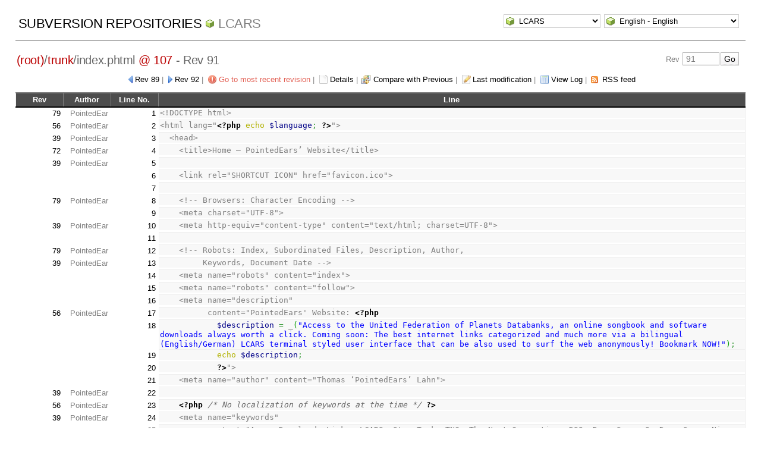

--- FILE ---
content_type: text/html; charset=UTF-8
request_url: http://pointedears.de/wsvn/LCARS/trunk/index.phtml?op=blame&rev=91&peg=107
body_size: 15629
content:
<!DOCTYPE html PUBLIC "-//W3C//DTD XHTML 1.0 Transitional//EN" "http://www.w3.org/TR/xhtml1/DTD/xhtml1-transitional.dtd">
<html xmlns="http://www.w3.org/1999/xhtml" xml:lang="en" lang="en">
<head>
  <meta http-equiv="content-type" content="text/html;charset=UTF-8" />
  <meta http-equiv="generator" content="WebSVN 2.3.4-pe" /> <!-- leave this for stats -->
  <link rel="shortcut icon" type="image/x-icon" href="/websvn/templates/calm/images/favicon.ico" />
  <link type="text/css" href="/websvn/templates/calm/styles.css" rel="stylesheet" media="screen" />
  <link rel='alternate' type='application/rss+xml' title='WebSVN RSS' href='/wsvn/LCARS/trunk/index.phtml?op=rss&amp;peg=107' />
  <!--[if gte IE 5.5000]>
  <script type="text/javascript" src="/websvn/templates/calm/png.js"></script>
  <style type="text/css" media="screen">
  tbody tr td { padding:1px 0 }
  #wrap h2 { padding:10px 5px 0 5px; margin-bottom:-8px }
  </style>
  <![endif]-->
  <title>
       WebSVN
          - LCARS
            - Blame
               - Rev 91
            - /trunk/index.phtml
  </title>
  <script type="text/javascript">
  //<![CDATA[
       function getPath()
       {
         return '/websvn';
       }
       
       function checkCB(chBox)
       {
          count = 0
          first = null
          f = chBox.form
          for (i = 0 ; i < f.elements.length ; i++)
          if (f.elements[i].type == 'checkbox' && f.elements[i].checked)
          {
             if (first == null && f.elements[i] != chBox)
                first = f.elements[i]
             count += 1
          }
          
          if (count > 2) 
          {
             first.checked = false
             count -= 1
          }
       }
  //]]>
  </script>
</head>
<body id="blame">
<div id="container">
	<div id="select">
		<form method="get" action="" id="project"><input type="hidden" name="op" value="rep" /><select name="repname" onchange="javascript:this.form.submit();"><option value="LCARS" selected="selected">LCARS</option><option value="es-matrix">es-matrix</option><option value="FAQs">FAQs</option><option value="JSX">JSX</option><option value="OpenCV2-Cookbook">OpenCV2-Cookbook</option><option value="PHPX">PHPX</option><option value="ES">ES</option><option value="WebE">WebE</option></select><noscript><input type="submit" value="Go" /></noscript></form>
		
		<form method="get" action="" id="language"><input type="hidden" name="op" value="blame"/><input type="hidden" name="rev" value="91"/><input type="hidden" name="peg" value="107"/><select name="language" onchange="javascript:this.form.submit();"><option value="ca">Catal&agrave;-Valenci&agrave; - Catalan</option><option value="zh-CN">&#20013;&#25991; - Chinese (Simplified)</option><option value="zh-TW">&#20013;&#25991; - Chinese (Traditional)</option><option value="cs">&#268;esky - Czech</option><option value="da">Dansk - Danish</option><option value="nl">Nederlands - Dutch</option><option value="en" selected="selected">English - English</option><option value="fi">Suomi - Finnish</option><option value="fr">Fran&ccedil;ais - French</option><option value="de">Deutsch - German</option><option value="he-IL">&#1506;&#1489;&#1512;&#1497;&#1514; - Hebrew</option><option value="hin">&#2361;&#2367;&#2306;&#2342;&#2368; - Hindi</option><option value="hu">Magyar - Hungarian</option><option value="id">Bahasa Indonesia - Indonesian</option><option value="it">Italiano - Italian</option><option value="ja">&#26085;&#26412;&#35486; - Japanese</option><option value="ko">&#54620;&#44397;&#50612; - Korean</option><option value="mk">&#1052;&#1072;&#1082;&#1077;&#1076;&#1086;&#1085;&#1089;&#1082;&#1080; - Macedonian</option><option value="mr">&#2350;&#2352;&#2366;&#2336;&#2368; - Marathi</option><option value="no">Norsk - Norwegian</option><option value="pl">Polski - Polish</option><option value="pt">Portugu&ecirc;s - Portuguese</option><option value="pt-BR">Portugu&ecirc;s - Portuguese (Brazil)</option><option value="ru">&#1056;&#1091;&#1089;&#1089;&#1082;&#1080;&#1081; - Russian</option><option value="sk">Sloven&#269;ina - Slovak</option><option value="sl">Sloven&#353;&#269;ina - Slovenian</option><option value="es">Espa&ntilde;ol - Spanish</option><option value="sv">Svenska - Swedish</option><option value="tr">T&uuml;rk&ccedil;e - Turkish</option><option value="uk">&#1059;&#1082;&#1088;&#1072;&#1111;&#1085;&#1089;&#1100;&#1082;&#1072; - Ukrainian</option><option value="uz">O&euml;zbekcha - Uzbek</option></select><noscript><input type="submit" value="Go" /></noscript></form>
	</div>
	<h1><a href="/wsvn/?" title="Subversion Repositories">Subversion Repositories</a>
		<span><a href="?repurl?">LCARS</a></span>
	</h1>
<h2 id="pathlinks"><a href="/wsvn/LCARS/?rev=91&amp;peg=107" class="root"><span>(root)</span></a>/<a href="/wsvn/LCARS/trunk/?rev=91&amp;peg=107#a0b40758157c8f16fa703ca3be466fa8a">trunk</a>/<span class="file">index.phtml <a class="peg" href="?op=blame&amp;rev=91">@ 107</a></span> - Rev 91</h2>
<div id="revjump"><form method="get" action="" id="revision"><input type="hidden" name="peg" value="107" />Rev <input type="text" size="5" name="rev" placeholder="91" /><span class="submit"><input type="submit" value="Go" /></span></form></div>
  <p>
    <span class="prev"><a href="/wsvn/LCARS/trunk/index.phtml?op=blame&amp;rev=89&amp;peg=107">Rev 89</a></span> &#124;
    <span class="next"><a href="/wsvn/LCARS/trunk/index.phtml?op=blame&amp;rev=92&amp;peg=107">Rev 92</a></span> &#124;
    <span class="goyoungest"><a href="/wsvn/LCARS/trunk/index.phtml?op=blame&amp;peg=107" title="Rev 183">Go to most recent revision</a></span> &#124;
    <span class="detail"><a href="/wsvn/LCARS/trunk/index.phtml?rev=91&amp;peg=107">Details</a></span> &#124;
    <span class="diff"><a href="/wsvn/LCARS/trunk/index.phtml?op=diff&amp;rev=91&amp;peg=107">Compare with Previous</a></span> &#124;
    <span class="changes"><a href="/wsvn/LCARS/trunk/index.phtml?op=revision&amp;rev=91&amp;peg=107">Last modification</a></span> &#124;
    <span class="log"><a href="/wsvn/LCARS/trunk/index.phtml?op=log&amp;rev=91&amp;peg=107">View Log</a></span>
    &#124; <span class="feed"><a href="/wsvn/LCARS/trunk/index.phtml?op=rss&amp;peg=107">RSS feed</a></span>
  </p>
  <div style="margin:0 2%">
  <table>
     <thead>
        <tr>
        <th scope="col" class="colrev">Rev</th>
        <th scope="col" class="colauth">Author</th>
        <th scope="col" class="collno">Line No.</th>
        <th scope="col" class="colcode">Line</th>
        </tr>
     </thead>
     <tbody>
        <tr valign="middle">
           <td><a id="l0-rev" class="blame-revision" href="/wsvn/LCARS/trunk/index.phtml?op=blame&amp;rev=79&amp;peg=91">79</a></td>
           <td>PointedEar</td>
           <td><a name="l1">1</a></td>
           <td class="code"><pre>&lt;!DOCTYPE html&gt;</pre></td>
        </tr>
        <tr valign="middle">
           <td><a id="l1-rev" class="blame-revision" href="/wsvn/LCARS/trunk/index.phtml?op=blame&amp;rev=56&amp;peg=91">56</a></td>
           <td>PointedEar</td>
           <td><a name="l2">2</a></td>
           <td class="code"><pre>&lt;html lang=&quot;<span style="color: #000000; font-weight: bold;">&lt;?php</span> <span style="color: #b1b100;">echo</span> <span style="color: #000088;">$language</span><span style="color: #339933;">;</span> <span style="color: #000000; font-weight: bold;">?&gt;</span>&quot;&gt;</pre></td>
        </tr>
        <tr valign="middle">
           <td><a id="l2-rev" class="blame-revision" href="/wsvn/LCARS/trunk/index.phtml?op=blame&amp;rev=39&amp;peg=91">39</a></td>
           <td>PointedEar</td>
           <td><a name="l3">3</a></td>
           <td class="code"><pre>&nbsp; &lt;head&gt;</pre></td>
        </tr>
        <tr valign="middle">
           <td><a id="l3-rev" class="blame-revision" href="/wsvn/LCARS/trunk/index.phtml?op=blame&amp;rev=72&amp;peg=91">72</a></td>
           <td>PointedEar</td>
           <td><a name="l4">4</a></td>
           <td class="code"><pre>&nbsp; &nbsp; &lt;title&gt;Home — PointedEars’ Website&lt;/title&gt;</pre></td>
        </tr>
        <tr valign="middle">
           <td><a id="l4-rev" class="blame-revision" href="/wsvn/LCARS/trunk/index.phtml?op=blame&amp;rev=39&amp;peg=91">39</a></td>
           <td>PointedEar</td>
           <td><a name="l5">5</a></td>
           <td class="code"><pre>&nbsp;</pre></td>
        </tr>
        <tr valign="middle">
           <td></td>
           <td></td>
           <td><a name="l6">6</a></td>
           <td class="code"><pre>&nbsp; &nbsp; &lt;link rel=&quot;SHORTCUT ICON&quot; href=&quot;favicon.ico&quot;&gt;</pre></td>
        </tr>
        <tr valign="middle">
           <td></td>
           <td></td>
           <td><a name="l7">7</a></td>
           <td class="code"><pre>&nbsp;</pre></td>
        </tr>
        <tr valign="middle">
           <td><a id="l7-rev" class="blame-revision" href="/wsvn/LCARS/trunk/index.phtml?op=blame&amp;rev=79&amp;peg=91">79</a></td>
           <td>PointedEar</td>
           <td><a name="l8">8</a></td>
           <td class="code"><pre>&nbsp; &nbsp; &lt;!-- Browsers: Character Encoding --&gt;</pre></td>
        </tr>
        <tr valign="middle">
           <td></td>
           <td></td>
           <td><a name="l9">9</a></td>
           <td class="code"><pre>&nbsp; &nbsp; &lt;meta charset=&quot;UTF-8&quot;&gt;</pre></td>
        </tr>
        <tr valign="middle">
           <td><a id="l9-rev" class="blame-revision" href="/wsvn/LCARS/trunk/index.phtml?op=blame&amp;rev=39&amp;peg=91">39</a></td>
           <td>PointedEar</td>
           <td><a name="l10">10</a></td>
           <td class="code"><pre>&nbsp; &nbsp; &lt;meta http-equiv=&quot;content-type&quot; content=&quot;text/html; charset=UTF-8&quot;&gt;</pre></td>
        </tr>
        <tr valign="middle">
           <td></td>
           <td></td>
           <td><a name="l11">11</a></td>
           <td class="code"><pre>&nbsp;</pre></td>
        </tr>
        <tr valign="middle">
           <td><a id="l11-rev" class="blame-revision" href="/wsvn/LCARS/trunk/index.phtml?op=blame&amp;rev=79&amp;peg=91">79</a></td>
           <td>PointedEar</td>
           <td><a name="l12">12</a></td>
           <td class="code"><pre>&nbsp; &nbsp; &lt;!-- Robots: Index, Subordinated Files, Description, Author,</pre></td>
        </tr>
        <tr valign="middle">
           <td><a id="l12-rev" class="blame-revision" href="/wsvn/LCARS/trunk/index.phtml?op=blame&amp;rev=39&amp;peg=91">39</a></td>
           <td>PointedEar</td>
           <td><a name="l13">13</a></td>
           <td class="code"><pre>&nbsp; &nbsp; &nbsp; &nbsp; &nbsp;Keywords, Document Date --&gt;</pre></td>
        </tr>
        <tr valign="middle">
           <td></td>
           <td></td>
           <td><a name="l14">14</a></td>
           <td class="code"><pre>&nbsp; &nbsp; &lt;meta name=&quot;robots&quot; content=&quot;index&quot;&gt;</pre></td>
        </tr>
        <tr valign="middle">
           <td></td>
           <td></td>
           <td><a name="l15">15</a></td>
           <td class="code"><pre>&nbsp; &nbsp; &lt;meta name=&quot;robots&quot; content=&quot;follow&quot;&gt;</pre></td>
        </tr>
        <tr valign="middle">
           <td></td>
           <td></td>
           <td><a name="l16">16</a></td>
           <td class="code"><pre>&nbsp; &nbsp; &lt;meta name=&quot;description&quot;</pre></td>
        </tr>
        <tr valign="middle">
           <td><a id="l16-rev" class="blame-revision" href="/wsvn/LCARS/trunk/index.phtml?op=blame&amp;rev=56&amp;peg=91">56</a></td>
           <td>PointedEar</td>
           <td><a name="l17">17</a></td>
           <td class="code"><pre>&nbsp; &nbsp; &nbsp; &nbsp; &nbsp; content=&quot;PointedEars' Website: <span style="color: #000000; font-weight: bold;">&lt;?php</span></pre></td>
        </tr>
        <tr valign="middle">
           <td></td>
           <td></td>
           <td><a name="l18">18</a></td>
           <td class="code"><pre>&nbsp; &nbsp; &nbsp; &nbsp; &nbsp; &nbsp; <span style="color: #000088;">$description</span> <span style="color: #339933;">=</span> _<span style="color: #009900;">&#40;</span><span style="color: #0000ff;">&quot;Access to the United Federation of Planets Databanks, an online songbook and software downloads always worth a click. Coming soon: The best internet links categorized and much more via a bilingual (English/German) LCARS terminal styled user interface that can be also used to surf the web anonymously! Bookmark NOW!&quot;</span><span style="color: #009900;">&#41;</span><span style="color: #339933;">;</span></pre></td>
        </tr>
        <tr valign="middle">
           <td></td>
           <td></td>
           <td><a name="l19">19</a></td>
           <td class="code"><pre>&nbsp; &nbsp; &nbsp; &nbsp; &nbsp; &nbsp; <span style="color: #b1b100;">echo</span> <span style="color: #000088;">$description</span><span style="color: #339933;">;</span></pre></td>
        </tr>
        <tr valign="middle">
           <td></td>
           <td></td>
           <td><a name="l20">20</a></td>
           <td class="code"><pre>&nbsp; &nbsp; &nbsp; &nbsp; &nbsp; &nbsp; <span style="color: #000000; font-weight: bold;">?&gt;</span>&quot;&gt;</pre></td>
        </tr>
        <tr valign="middle">
           <td></td>
           <td></td>
           <td><a name="l21">21</a></td>
           <td class="code"><pre>&nbsp; &nbsp; &lt;meta name=&quot;author&quot; content=&quot;Thomas ‘PointedEars’ Lahn&quot;&gt;</pre></td>
        </tr>
        <tr valign="middle">
           <td><a id="l21-rev" class="blame-revision" href="/wsvn/LCARS/trunk/index.phtml?op=blame&amp;rev=39&amp;peg=91">39</a></td>
           <td>PointedEar</td>
           <td><a name="l22">22</a></td>
           <td class="code"><pre>&nbsp;</pre></td>
        </tr>
        <tr valign="middle">
           <td><a id="l22-rev" class="blame-revision" href="/wsvn/LCARS/trunk/index.phtml?op=blame&amp;rev=56&amp;peg=91">56</a></td>
           <td>PointedEar</td>
           <td><a name="l23">23</a></td>
           <td class="code"><pre>&nbsp; &nbsp; <span style="color: #000000; font-weight: bold;">&lt;?php</span> <span style="color: #666666; font-style: italic;">/* No localization of keywords at the time */</span> <span style="color: #000000; font-weight: bold;">?&gt;</span></pre></td>
        </tr>
        <tr valign="middle">
           <td><a id="l23-rev" class="blame-revision" href="/wsvn/LCARS/trunk/index.phtml?op=blame&amp;rev=39&amp;peg=91">39</a></td>
           <td>PointedEar</td>
           <td><a name="l24">24</a></td>
           <td class="code"><pre>&nbsp; &nbsp; &lt;meta name=&quot;keywords&quot;</pre></td>
        </tr>
        <tr valign="middle">
           <td></td>
           <td></td>
           <td><a name="l25">25</a></td>
           <td class="code"><pre>&nbsp; &nbsp; &nbsp; &nbsp; &nbsp; content=&quot;Appz, Download, Links, LCARS, Star Trek, TNG, The Next Generation, DS9, Deep Space 9, Deep Space Nine, VOY, Voyager, UFP, Federation, United Federation of Planets, Database, Databank, Song, Songbook, Surf, anonymously, Raumschiff Enterprise, DNG, Die n&amp;auml;chste Generation, VFP, F&amp;ouml;deration, Vereinte F&amp;ouml;deration der Planeten, Datenbasis, Datenbank, Lied, Liedtext, surfen, anonym&quot;&gt;</pre></td>
        </tr>
        <tr valign="middle">
           <td><a id="l25-rev" class="blame-revision" href="/wsvn/LCARS/trunk/index.phtml?op=blame&amp;rev=56&amp;peg=91">56</a></td>
           <td>PointedEar</td>
           <td><a name="l26">26</a></td>
           <td class="code"><pre><span style="color: #000000; font-weight: bold;">&lt;?php</span> <span style="color: #666666; font-style: italic;">/*</span></pre></td>
        </tr>
        <tr valign="middle">
           <td></td>
           <td></td>
           <td><a name="l27">27</a></td>
           <td class="code"><pre><span style="color: #666666; font-style: italic;">&nbsp; &nbsp; &lt;meta name=&quot;keywords&quot; http-equiv=&quot;Keywords&quot; lang=&quot;de&quot; content=&quot;&quot;&gt;</span></pre></td>
        </tr>
        <tr valign="middle">
           <td></td>
           <td></td>
           <td><a name="l28">28</a></td>
           <td class="code"><pre><span style="color: #666666; font-style: italic;">&nbsp; &nbsp; &lt;meta name=&quot;keywords&quot; http-equiv=&quot;Keywords&quot; lang=&quot;en-us&quot; content=&quot;&quot;&gt;</span></pre></td>
        </tr>
        <tr valign="middle">
           <td></td>
           <td></td>
           <td><a name="l29">29</a></td>
           <td class="code"><pre><span style="color: #666666; font-style: italic;">&nbsp; &nbsp; &lt;meta name=&quot;keywords&quot; http-equiv=&quot;Keywords&quot; lang=&quot;en&quot; content=&quot;&quot;&gt;</span></pre></td>
        </tr>
        <tr valign="middle">
           <td></td>
           <td></td>
           <td><a name="l30">30</a></td>
           <td class="code"><pre><span style="color: #666666; font-style: italic;">*/</span> <span style="color: #000000; font-weight: bold;">?&gt;</span></pre></td>
        </tr>
        <tr valign="middle">
           <td><a id="l30-rev" class="blame-revision" href="/wsvn/LCARS/trunk/index.phtml?op=blame&amp;rev=39&amp;peg=91">39</a></td>
           <td>PointedEar</td>
           <td><a name="l31">31</a></td>
           <td class="code"><pre>&nbsp; &nbsp; &lt;meta name=&quot;revisit-after&quot; content=&quot;3 days&quot;&gt;</pre></td>
        </tr>
        <tr valign="middle">
           <td></td>
           <td></td>
           <td><a name="l32">32</a></td>
           <td class="code"><pre>&nbsp;</pre></td>
        </tr>
        <tr valign="middle">
           <td></td>
           <td></td>
           <td><a name="l33">33</a></td>
           <td class="code"><pre>&nbsp; &nbsp; &lt;!-- Robots: Dublin Core Metadata (http://purl.org/metadata/dublin_core) --&gt;</pre></td>
        </tr>
        <tr valign="middle">
           <td><a id="l33-rev" class="blame-revision" href="/wsvn/LCARS/trunk/index.phtml?op=blame&amp;rev=79&amp;peg=91">79</a></td>
           <td>PointedEar</td>
           <td><a name="l34">34</a></td>
           <td class="code"><pre>&nbsp; &nbsp; &lt;meta name=&quot;dcterms.title&quot; content=&quot;PointedEars’ Website&quot;&gt;</pre></td>
        </tr>
        <tr valign="middle">
           <td></td>
           <td></td>
           <td><a name="l35">35</a></td>
           <td class="code"><pre>&nbsp; &nbsp; &lt;meta name=&quot;dcterms.creator&quot; content=&quot;Thomas ‘PointedEars’ Lahn&quot;&gt;</pre></td>
        </tr>
        <tr valign="middle">
           <td></td>
           <td></td>
           <td><a name="l36">36</a></td>
           <td class="code"><pre>&nbsp; &nbsp; &lt;meta name=&quot;dcterms.subject&quot; content=&quot;Private Web site&quot;&gt;</pre></td>
        </tr>
        <tr valign="middle">
           <td></td>
           <td></td>
           <td><a name="l37">37</a></td>
           <td class="code"><pre>&nbsp; &nbsp; &lt;meta name=&quot;dcterms.description&quot;</pre></td>
        </tr>
        <tr valign="middle">
           <td><a id="l37-rev" class="blame-revision" href="/wsvn/LCARS/trunk/index.phtml?op=blame&amp;rev=56&amp;peg=91">56</a></td>
           <td>PointedEar</td>
           <td><a name="l38">38</a></td>
           <td class="code"><pre>&nbsp; &nbsp; &nbsp; &nbsp; &nbsp; content=&quot;PointedEars' Website: <span style="color: #000000; font-weight: bold;">&lt;?php</span> <span style="color: #b1b100;">echo</span> <span style="color: #000088;">$description</span><span style="color: #339933;">;</span> <span style="color: #000000; font-weight: bold;">?&gt;</span>&quot;&gt;</pre></td>
        </tr>
        <tr valign="middle">
           <td><a id="l38-rev" class="blame-revision" href="/wsvn/LCARS/trunk/index.phtml?op=blame&amp;rev=79&amp;peg=91">79</a></td>
           <td>PointedEar</td>
           <td><a name="l39">39</a></td>
           <td class="code"><pre>&nbsp; &nbsp; &lt;meta name=&quot;dcterms.publisher&quot; content=&quot;PointedEars&quot;&gt;</pre></td>
        </tr>
        <tr valign="middle">
           <td></td>
           <td></td>
           <td><a name="l40">40</a></td>
           <td class="code"><pre>&nbsp; &nbsp; &lt;meta name=&quot;dcterms.date&quot; content=&quot;2002-05-23T10:56:00+02:00&quot;&gt;</pre></td>
        </tr>
        <tr valign="middle">
           <td></td>
           <td></td>
           <td><a name="l41">41</a></td>
           <td class="code"><pre>&nbsp; &nbsp; &lt;meta name=&quot;dcterms.created&quot; content=&quot;2002-05-23&quot;&gt;</pre></td>
        </tr>
        <tr valign="middle">
           <td></td>
           <td></td>
           <td><a name="l42">42</a></td>
           <td class="code"><pre>&nbsp; &nbsp; &lt;meta name=&quot;dcterms.modified&quot; content=&quot;<span style="color: #000000; font-weight: bold;">&lt;?php</span></pre></td>
        </tr>
        <tr valign="middle">
           <td><a id="l42-rev" class="blame-revision" href="/wsvn/LCARS/trunk/index.phtml?op=blame&amp;rev=56&amp;peg=91">56</a></td>
           <td>PointedEar</td>
           <td><a name="l43">43</a></td>
           <td class="code"><pre>&nbsp; &nbsp; &nbsp; <span style="color: #000088;">$modi</span> <span style="color: #339933;">=</span> <span style="color: #339933;">@</span><a href="http://www.php.net/filemtime"><span style="color: #990000;">filemtime</span></a><span style="color: #009900;">&#40;</span><span style="color: #009900; font-weight: bold;">__FILE__</span><span style="color: #009900;">&#41;</span><span style="color: #339933;">;</span></pre></td>
        </tr>
        <tr valign="middle">
           <td><a id="l43-rev" class="blame-revision" href="/wsvn/LCARS/trunk/index.phtml?op=blame&amp;rev=72&amp;peg=91">72</a></td>
           <td>PointedEar</td>
           <td><a name="l44">44</a></td>
           <td class="code"><pre>&nbsp; &nbsp; &nbsp; <span style="color: #b1b100;">echo</span> <a href="http://www.php.net/gmdate"><span style="color: #990000;">gmdate</span></a><span style="color: #009900;">&#40;</span><span style="color: #0000ff;">'Y-m-dTH:i:sO'</span><span style="color: #339933;">,</span> <span style="color: #000088;">$modi</span><span style="color: #009900;">&#41;</span><span style="color: #339933;">;</span> <span style="color: #000000; font-weight: bold;">?&gt;</span>&quot;&gt;</pre></td>
        </tr>
        <tr valign="middle">
           <td><a id="l44-rev" class="blame-revision" href="/wsvn/LCARS/trunk/index.phtml?op=blame&amp;rev=56&amp;peg=91">56</a></td>
           <td>PointedEar</td>
           <td><a name="l45">45</a></td>
           <td class="code"><pre><span style="color: #000000; font-weight: bold;">&lt;?php</span> <span style="color: #666666; font-style: italic;">/*</span></pre></td>
        </tr>
        <tr valign="middle">
           <td><a id="l45-rev" class="blame-revision" href="/wsvn/LCARS/trunk/index.phtml?op=blame&amp;rev=79&amp;peg=91">79</a></td>
           <td>PointedEar</td>
           <td><a name="l46">46</a></td>
           <td class="code"><pre><span style="color: #666666; font-style: italic;">&nbsp; &nbsp; &lt;meta name=&quot;dcterms.type&quot; content=&quot;&quot;&gt;</span></pre></td>
        </tr>
        <tr valign="middle">
           <td></td>
           <td></td>
           <td><a name="l47">47</a></td>
           <td class="code"><pre><span style="color: #666666; font-style: italic;">&nbsp; &nbsp; &lt;meta name=&quot;dcterms.format&quot; content=&quot;&quot;&gt;</span></pre></td>
        </tr>
        <tr valign="middle">
           <td><a id="l47-rev" class="blame-revision" href="/wsvn/LCARS/trunk/index.phtml?op=blame&amp;rev=56&amp;peg=91">56</a></td>
           <td>PointedEar</td>
           <td><a name="l48">48</a></td>
           <td class="code"><pre><span style="color: #666666; font-style: italic;">*/</span> <span style="color: #000000; font-weight: bold;">?&gt;</span></pre></td>
        </tr>
        <tr valign="middle">
           <td><a id="l48-rev" class="blame-revision" href="/wsvn/LCARS/trunk/index.phtml?op=blame&amp;rev=79&amp;peg=91">79</a></td>
           <td>PointedEar</td>
           <td><a name="l49">49</a></td>
           <td class="code"><pre>&nbsp; &nbsp; &lt;meta name=&quot;dcterms.identifier&quot; content=&quot;http://pointedears.de/index.<span style="color: #000000; font-weight: bold;">&lt;?php</span> <span style="color: #b1b100;">echo</span> <span style="color: #000088;">$language</span><span style="color: #339933;">;</span> <span style="color: #000000; font-weight: bold;">?&gt;</span>&quot;&gt;</pre></td>
        </tr>
        <tr valign="middle">
           <td></td>
           <td></td>
           <td><a name="l50">50</a></td>
           <td class="code"><pre>&nbsp; &nbsp; &lt;meta name=&quot;dcterms.language&quot; content=&quot;<span style="color: #000000; font-weight: bold;">&lt;?php</span> <span style="color: #b1b100;">echo</span> <span style="color: #000088;">$language</span><span style="color: #339933;">;</span> <span style="color: #000000; font-weight: bold;">?&gt;</span>&quot;&gt;</pre></td>
        </tr>
        <tr valign="middle">
           <td></td>
           <td></td>
           <td><a name="l51">51</a></td>
           <td class="code"><pre>&nbsp; &nbsp; &lt;meta name=&quot;dcterms.rightsHolder&quot;</pre></td>
        </tr>
        <tr valign="middle">
           <td></td>
           <td></td>
           <td><a name="l52">52</a></td>
           <td class="code"><pre>&nbsp; &nbsp; &nbsp; &nbsp; &nbsp; content=&quot;Copyright © 2002&amp;#8211;<span style="color: #000000; font-weight: bold;">&lt;?php</span> <span style="color: #b1b100;">echo</span> <a href="http://www.php.net/gmdate"><span style="color: #990000;">gmdate</span></a><span style="color: #009900;">&#40;</span><span style="color: #0000ff;">'Y'</span><span style="color: #339933;">,</span> <span style="color: #000088;">$modi</span><span style="color: #009900;">&#41;</span><span style="color: #339933;">;</span> <span style="color: #000000; font-weight: bold;">?&gt;</span> Thomas&amp;nbsp;Lahn.&quot;&gt;</pre></td>
        </tr>
        <tr valign="middle">
           <td></td>
           <td></td>
           <td><a name="l53">53</a></td>
           <td class="code"><pre>&nbsp; &nbsp; &lt;meta name=&quot;dcterms.rights&quot;</pre></td>
        </tr>
        <tr valign="middle">
           <td></td>
           <td></td>
           <td><a name="l54">54</a></td>
           <td class="code"><pre>&nbsp; &nbsp; &nbsp; &nbsp; &nbsp; content=&quot;<span style="color: #000000; font-weight: bold;">&lt;?php</span> <span style="color: #b1b100;">echo</span> _<span style="color: #009900;">&#40;</span><span style="color: #0000ff;">&quot;All rights reserved.&quot;</span><span style="color: #009900;">&#41;</span><span style="color: #339933;">;</span> <span style="color: #000000; font-weight: bold;">?&gt;</span> <span style="color: #000000; font-weight: bold;">&lt;?php</span> <span style="color: #b1b100;">echo</span> _<span style="color: #009900;">&#40;</span><span style="color: #0000ff;">&quot;The author is not responsible for the availability and the content of websites referred by this site, and not responsible for the availability and the content of websites referred by those sites. Whereever outsourced material is used, copyright or trademark infringement is not intended. Third parties who claim copyrights or trademarks used herein are asked to send an informal email to webmaster@PointedEars.de for immediate removal or modification of the respective material on the website instead of reminding the author of usage of this material. Thank you.&quot;</span><span style="color: #009900;">&#41;</span><span style="color: #339933;">;</span> <span style="color: #000000; font-weight: bold;">?&gt;</span>&quot;&gt;</pre></td>
        </tr>
        <tr valign="middle">
           <td><a id="l54-rev" class="blame-revision" href="/wsvn/LCARS/trunk/index.phtml?op=blame&amp;rev=56&amp;peg=91">56</a></td>
           <td>PointedEar</td>
           <td><a name="l55">55</a></td>
           <td class="code"><pre><span style="color: #000000; font-weight: bold;">&lt;?php</span> <span style="color: #666666; font-style: italic;">/*</span></pre></td>
        </tr>
        <tr valign="middle">
           <td><a id="l55-rev" class="blame-revision" href="/wsvn/LCARS/trunk/index.phtml?op=blame&amp;rev=39&amp;peg=91">39</a></td>
           <td>PointedEar</td>
           <td><a name="l56">56</a></td>
           <td class="code"><pre><span style="color: #666666; font-style: italic;">&nbsp; &nbsp; &lt;!-- &lt;link rel=&quot;stylesheet&quot; type=&quot;text/css&quot; href=&quot;styles/lcars.css&quot;&gt; --&gt;</span></pre></td>
        </tr>
        <tr valign="middle">
           <td></td>
           <td></td>
           <td><a name="l57">57</a></td>
           <td class="code"><pre><span style="color: #666666; font-style: italic;">&nbsp; &nbsp; &lt;!-- &lt;link rel=&quot;stylesheet&quot; type=&quot;text/css&quot; href=&quot;styles/lcars21.css&quot;&gt; --&gt;</span></pre></td>
        </tr>
        <tr valign="middle">
           <td><a id="l57-rev" class="blame-revision" href="/wsvn/LCARS/trunk/index.phtml?op=blame&amp;rev=56&amp;peg=91">56</a></td>
           <td>PointedEar</td>
           <td><a name="l58">58</a></td>
           <td class="code"><pre><span style="color: #666666; font-style: italic;">*/</span> <span style="color: #000000; font-weight: bold;">?&gt;</span></pre></td>
        </tr>
        <tr valign="middle">
           <td></td>
           <td></td>
           <td><a name="l59">59</a></td>
           <td class="code"><pre>&nbsp; &nbsp; &lt;link rel=&quot;stylesheet&quot; type=&quot;text/css&quot; href=&quot;styles/lcars-basic.css&quot;&gt;</pre></td>
        </tr>
        <tr valign="middle">
           <td></td>
           <td></td>
           <td><a name="l60">60</a></td>
           <td class="code"><pre><span style="color: #000000; font-weight: bold;">&lt;?php</span></pre></td>
        </tr>
        <tr valign="middle">
           <td></td>
           <td></td>
           <td><a name="l61">61</a></td>
           <td class="code"><pre>&nbsp; <span style="color: #000088;">$printable</span> <span style="color: #339933;">=</span> <span style="color: #009900;">&#40;</span><a href="http://www.php.net/isset"><span style="color: #990000;">isset</span></a><span style="color: #009900;">&#40;</span><span style="color: #000088;">$_GET</span><span style="color: #009900;">&#91;</span><span style="color: #0000ff;">'printable'</span><span style="color: #009900;">&#93;</span><span style="color: #009900;">&#41;</span> <span style="color: #339933;">&amp;&amp;</span> <span style="color: #000088;">$_GET</span><span style="color: #009900;">&#91;</span><span style="color: #0000ff;">'printable'</span><span style="color: #009900;">&#93;</span> <span style="color: #339933;">===</span> <span style="color: #0000ff;">'1'</span><span style="color: #009900;">&#41;</span><span style="color: #339933;">;</span></pre></td>
        </tr>
        <tr valign="middle">
           <td></td>
           <td></td>
           <td><a name="l62">62</a></td>
           <td class="code"><pre>&nbsp; <span style="color: #b1b100;">if</span> <span style="color: #009900;">&#40;</span><span style="color: #339933;">!</span><span style="color: #000088;">$printable</span><span style="color: #009900;">&#41;</span></pre></td>
        </tr>
        <tr valign="middle">
           <td></td>
           <td></td>
           <td><a name="l63">63</a></td>
           <td class="code"><pre>&nbsp; <span style="color: #009900;">&#123;</span></pre></td>
        </tr>
        <tr valign="middle">
           <td></td>
           <td></td>
           <td><a name="l64">64</a></td>
           <td class="code"><pre><span style="color: #000000; font-weight: bold;">?&gt;</span></pre></td>
        </tr>
        <tr valign="middle">
           <td></td>
           <td></td>
           <td><a name="l65">65</a></td>
           <td class="code"><pre>&nbsp; &nbsp; &lt;link rel=&quot;stylesheet&quot; type=&quot;text/css&quot; href=&quot;styles/lcars22.css<span style="color: #000000; font-weight: bold;">&lt;?php</span></pre></td>
        </tr>
        <tr valign="middle">
           <td></td>
           <td></td>
           <td><a name="l66">66</a></td>
           <td class="code"><pre>&nbsp; &nbsp; &nbsp; <span style="color: #b1b100;">if</span> <span style="color: #009900;">&#40;</span><a href="http://www.php.net/isset"><span style="color: #990000;">isset</span></a><span style="color: #009900;">&#40;</span><span style="color: #000088;">$_GET</span><span style="color: #009900;">&#91;</span><span style="color: #0000ff;">'ani'</span><span style="color: #009900;">&#93;</span><span style="color: #009900;">&#41;</span> <span style="color: #339933;">&amp;&amp;</span> <span style="color: #000088;">$_GET</span><span style="color: #009900;">&#91;</span><span style="color: #0000ff;">'ani'</span><span style="color: #009900;">&#93;</span> <span style="color: #339933;">!==</span> <span style="color: #0000ff;">''</span><span style="color: #009900;">&#41;</span></pre></td>
        </tr>
        <tr valign="middle">
           <td></td>
           <td></td>
           <td><a name="l67">67</a></td>
           <td class="code"><pre>&nbsp; &nbsp; &nbsp; <span style="color: #009900;">&#123;</span></pre></td>
        </tr>
        <tr valign="middle">
           <td></td>
           <td></td>
           <td><a name="l68">68</a></td>
           <td class="code"><pre>&nbsp; &nbsp; &nbsp; &nbsp; <span style="color: #b1b100;">echo</span> <span style="color: #0000ff;">'?ani='</span> <span style="color: #339933;">.</span> <span style="color: #000088;">$_GET</span><span style="color: #009900;">&#91;</span><span style="color: #0000ff;">'ani'</span><span style="color: #009900;">&#93;</span><span style="color: #339933;">;</span></pre></td>
        </tr>
        <tr valign="middle">
           <td></td>
           <td></td>
           <td><a name="l69">69</a></td>
           <td class="code"><pre>&nbsp; &nbsp; &nbsp; <span style="color: #009900;">&#125;</span></pre></td>
        </tr>
        <tr valign="middle">
           <td></td>
           <td></td>
           <td><a name="l70">70</a></td>
           <td class="code"><pre>&nbsp; &nbsp; <span style="color: #000000; font-weight: bold;">?&gt;</span>&quot;&gt;</pre></td>
        </tr>
        <tr valign="middle">
           <td></td>
           <td></td>
           <td><a name="l71">71</a></td>
           <td class="code"><pre><span style="color: #000000; font-weight: bold;">&lt;?php</span></pre></td>
        </tr>
        <tr valign="middle">
           <td></td>
           <td></td>
           <td><a name="l72">72</a></td>
           <td class="code"><pre>&nbsp; <span style="color: #009900;">&#125;</span></pre></td>
        </tr>
        <tr valign="middle">
           <td></td>
           <td></td>
           <td><a name="l73">73</a></td>
           <td class="code"><pre><span style="color: #000000; font-weight: bold;">?&gt;</span></pre></td>
        </tr>
        <tr valign="middle">
           <td><a id="l73-rev" class="blame-revision" href="/wsvn/LCARS/trunk/index.phtml?op=blame&amp;rev=39&amp;peg=91">39</a></td>
           <td>PointedEar</td>
           <td><a name="l74">74</a></td>
           <td class="code"><pre>&nbsp; &nbsp; &lt;style type=&quot;text/css&quot;&gt;</pre></td>
        </tr>
        <tr valign="middle">
           <td></td>
           <td></td>
           <td><a name="l75">75</a></td>
           <td class="code"><pre>&nbsp; &nbsp; &nbsp; &lt;!--</pre></td>
        </tr>
        <tr valign="middle">
           <td></td>
           <td></td>
           <td><a name="l76">76</a></td>
           <td class="code"><pre>&nbsp; &nbsp; &nbsp; p {</pre></td>
        </tr>
        <tr valign="middle">
           <td></td>
           <td></td>
           <td><a name="l77">77</a></td>
           <td class="code"><pre>&nbsp; &nbsp; &nbsp; &nbsp; max-width: 100%;</pre></td>
        </tr>
        <tr valign="middle">
           <td></td>
           <td></td>
           <td><a name="l78">78</a></td>
           <td class="code"><pre>&nbsp; &nbsp; &nbsp; }</pre></td>
        </tr>
        <tr valign="middle">
           <td></td>
           <td></td>
           <td><a name="l79">79</a></td>
           <td class="code"><pre>&nbsp; &nbsp; &nbsp; --&gt;</pre></td>
        </tr>
        <tr valign="middle">
           <td></td>
           <td></td>
           <td><a name="l80">80</a></td>
           <td class="code"><pre>&nbsp; &nbsp; &lt;/style&gt;</pre></td>
        </tr>
        <tr valign="middle">
           <td></td>
           <td></td>
           <td><a name="l81">81</a></td>
           <td class="code"><pre>&nbsp;</pre></td>
        </tr>
        <tr valign="middle">
           <td></td>
           <td></td>
           <td><a name="l82">82</a></td>
           <td class="code"><pre>&nbsp; &nbsp; &lt;script type=&quot;text/javascript&quot;&gt;</pre></td>
        </tr>
        <tr valign="middle">
           <td><a id="l82-rev" class="blame-revision" href="/wsvn/LCARS/trunk/index.phtml?op=blame&amp;rev=56&amp;peg=91">56</a></td>
           <td>PointedEar</td>
           <td><a name="l83">83</a></td>
           <td class="code"><pre>&nbsp; &nbsp; &nbsp; function setStatus (text)</pre></td>
        </tr>
        <tr valign="middle">
           <td><a id="l83-rev" class="blame-revision" href="/wsvn/LCARS/trunk/index.phtml?op=blame&amp;rev=39&amp;peg=91">39</a></td>
           <td>PointedEar</td>
           <td><a name="l84">84</a></td>
           <td class="code"><pre>&nbsp; &nbsp; &nbsp; {</pre></td>
        </tr>
        <tr valign="middle">
           <td><a id="l84-rev" class="blame-revision" href="/wsvn/LCARS/trunk/index.phtml?op=blame&amp;rev=56&amp;peg=91">56</a></td>
           <td>PointedEar</td>
           <td><a name="l85">85</a></td>
           <td class="code"><pre>&nbsp; &nbsp; &nbsp; &nbsp; window.status = String(text);</pre></td>
        </tr>
        <tr valign="middle">
           <td><a id="l85-rev" class="blame-revision" href="/wsvn/LCARS/trunk/index.phtml?op=blame&amp;rev=39&amp;peg=91">39</a></td>
           <td>PointedEar</td>
           <td><a name="l86">86</a></td>
           <td class="code"><pre>&nbsp; &nbsp; &nbsp; &nbsp; return true;</pre></td>
        </tr>
        <tr valign="middle">
           <td></td>
           <td></td>
           <td><a name="l87">87</a></td>
           <td class="code"><pre>&nbsp; &nbsp; &nbsp; }</pre></td>
        </tr>
        <tr valign="middle">
           <td></td>
           <td></td>
           <td><a name="l88">88</a></td>
           <td class="code"><pre>&nbsp;</pre></td>
        </tr>
        <tr valign="middle">
           <td><a id="l88-rev" class="blame-revision" href="/wsvn/LCARS/trunk/index.phtml?op=blame&amp;rev=56&amp;peg=91">56</a></td>
           <td>PointedEar</td>
           <td><a name="l89">89</a></td>
           <td class="code"><pre>&nbsp; &nbsp; &nbsp; function resetStatus ()</pre></td>
        </tr>
        <tr valign="middle">
           <td><a id="l89-rev" class="blame-revision" href="/wsvn/LCARS/trunk/index.phtml?op=blame&amp;rev=39&amp;peg=91">39</a></td>
           <td>PointedEar</td>
           <td><a name="l90">90</a></td>
           <td class="code"><pre>&nbsp; &nbsp; &nbsp; {</pre></td>
        </tr>
        <tr valign="middle">
           <td></td>
           <td></td>
           <td><a name="l91">91</a></td>
           <td class="code"><pre>&nbsp; &nbsp; &nbsp; &nbsp; window.status = window.defaultStatus;</pre></td>
        </tr>
        <tr valign="middle">
           <td></td>
           <td></td>
           <td><a name="l92">92</a></td>
           <td class="code"><pre>&nbsp; &nbsp; &nbsp; &nbsp; return true;</pre></td>
        </tr>
        <tr valign="middle">
           <td></td>
           <td></td>
           <td><a name="l93">93</a></td>
           <td class="code"><pre>&nbsp; &nbsp; &nbsp; }</pre></td>
        </tr>
        <tr valign="middle">
           <td></td>
           <td></td>
           <td><a name="l94">94</a></td>
           <td class="code"><pre>&nbsp;</pre></td>
        </tr>
        <tr valign="middle">
           <td><a id="l94-rev" class="blame-revision" href="/wsvn/LCARS/trunk/index.phtml?op=blame&amp;rev=56&amp;peg=91">56</a></td>
           <td>PointedEar</td>
           <td><a name="l95">95</a></td>
           <td class="code"><pre>&nbsp; &nbsp; &nbsp; function mailStatus ()</pre></td>
        </tr>
        <tr valign="middle">
           <td><a id="l95-rev" class="blame-revision" href="/wsvn/LCARS/trunk/index.phtml?op=blame&amp;rev=39&amp;peg=91">39</a></td>
           <td>PointedEar</td>
           <td><a name="l96">96</a></td>
           <td class="code"><pre>&nbsp; &nbsp; &nbsp; {</pre></td>
        </tr>
        <tr valign="middle">
           <td><a id="l96-rev" class="blame-revision" href="/wsvn/LCARS/trunk/index.phtml?op=blame&amp;rev=56&amp;peg=91">56</a></td>
           <td>PointedEar</td>
           <td><a name="l97">97</a></td>
           <td class="code"><pre>&nbsp; &nbsp; &nbsp; &nbsp; return setStatus(&quot;<span style="color: #000000; font-weight: bold;">&lt;?php</span> <span style="color: #b1b100;">echo</span> _<span style="color: #009900;">&#40;</span><span style="color: #0000ff;">&quot;Send your feedback to PointedEars&quot;</span><span style="color: #009900;">&#41;</span><span style="color: #339933;">;</span> <span style="color: #000000; font-weight: bold;">?&gt;</span>&quot;);</pre></td>
        </tr>
        <tr valign="middle">
           <td><a id="l97-rev" class="blame-revision" href="/wsvn/LCARS/trunk/index.phtml?op=blame&amp;rev=39&amp;peg=91">39</a></td>
           <td>PointedEar</td>
           <td><a name="l98">98</a></td>
           <td class="code"><pre>&nbsp; &nbsp; &nbsp; }</pre></td>
        </tr>
        <tr valign="middle">
           <td><a id="l98-rev" class="blame-revision" href="/wsvn/LCARS/trunk/index.phtml?op=blame&amp;rev=56&amp;peg=91">56</a></td>
           <td>PointedEar</td>
           <td><a name="l99">99</a></td>
           <td class="code"><pre><span style="color: #000000; font-weight: bold;">&lt;?php</span></pre></td>
        </tr>
        <tr valign="middle">
           <td><a id="l99-rev" class="blame-revision" href="/wsvn/LCARS/trunk/index.phtml?op=blame&amp;rev=39&amp;peg=91">39</a></td>
           <td>PointedEar</td>
           <td><a name="l100">100</a></td>
           <td class="code"><pre>&nbsp; &nbsp; &nbsp; <span style="color: #666666; font-style: italic;">/*</span></pre></td>
        </tr>
        <tr valign="middle">
           <td></td>
           <td></td>
           <td><a name="l101">101</a></td>
           <td class="code"><pre><span style="color: #666666; font-style: italic;">&nbsp; &nbsp; &nbsp; var ms1Day = 60*60*24*1000; // ms for 1 days = 60sec*60min*24hours*1000ms</span></pre></td>
        </tr>
        <tr valign="middle">
           <td></td>
           <td></td>
           <td><a name="l102">102</a></td>
           <td class="code"><pre><span style="color: #666666; font-style: italic;">&nbsp; &nbsp; &nbsp; var msLeaveDays = ms1Day*6;</span></pre></td>
        </tr>
        <tr valign="middle">
           <td></td>
           <td></td>
           <td><a name="l103">103</a></td>
           <td class="code"><pre><span style="color: #666666; font-style: italic;">&nbsp; &nbsp; &nbsp; var ms30Days=ms1Day*30;</span></pre></td>
        </tr>
        <tr valign="middle">
           <td></td>
           <td></td>
           <td><a name="l104">104</a></td>
           <td class="code"><pre><span style="color: #666666; font-style: italic;">&nbsp; &nbsp; &nbsp; var delta;</span></pre></td>
        </tr>
        <tr valign="middle">
           <td></td>
           <td></td>
           <td><a name="l105">105</a></td>
           <td class="code"><pre><span style="color: #666666; font-style: italic;">&nbsp; &nbsp; &nbsp; var newTime=new Date();</span></pre></td>
        </tr>
        <tr valign="middle">
           <td></td>
           <td></td>
           <td><a name="l106">106</a></td>
           <td class="code"><pre><span style="color: #666666; font-style: italic;">&nbsp; &nbsp; &nbsp; var msTime=newTime.getTime();</span></pre></td>
        </tr>
        <tr valign="middle">
           <td></td>
           <td></td>
           <td><a name="l107">107</a></td>
           <td class="code"><pre><span style="color: #666666; font-style: italic;">&nbsp; &nbsp; &nbsp; var msExpire=msTime+ms30Days;</span></pre></td>
        </tr>
        <tr valign="middle">
           <td></td>
           <td></td>
           <td><a name="l108">108</a></td>
           <td class="code"><pre><span style="color: #666666; font-style: italic;">&nbsp; &nbsp; &nbsp; var expireTime=new Date(msExpire);</span></pre></td>
        </tr>
        <tr valign="middle">
           <td></td>
           <td></td>
           <td><a name="l109">109</a></td>
           <td class="code"><pre>&nbsp;</pre></td>
        </tr>
        <tr valign="middle">
           <td></td>
           <td></td>
           <td><a name="l110">110</a></td>
           <td class="code"><pre><span style="color: #666666; font-style: italic;">&nbsp; &nbsp; &nbsp; cookieVal=</span></pre></td>
        </tr>
        <tr valign="middle">
           <td></td>
           <td></td>
           <td><a name="l111">111</a></td>
           <td class="code"><pre><span style="color: #666666; font-style: italic;">&nbsp; &nbsp; &nbsp; &nbsp; &nbsp; &quot;savedTime=&quot; + newTime.toGMTString()</span></pre></td>
        </tr>
        <tr valign="middle">
           <td></td>
           <td></td>
           <td><a name="l112">112</a></td>
           <td class="code"><pre><span style="color: #666666; font-style: italic;">&nbsp; &nbsp; &nbsp; &nbsp; + &quot;; expires=&quot; + expireTime.toGMTString()</span></pre></td>
        </tr>
        <tr valign="middle">
           <td></td>
           <td></td>
           <td><a name="l113">113</a></td>
           <td class="code"><pre><span style="color: #666666; font-style: italic;">&nbsp; &nbsp; &nbsp; &nbsp; + &quot;; domain=anybody&quot;</span></pre></td>
        </tr>
        <tr valign="middle">
           <td></td>
           <td></td>
           <td><a name="l114">114</a></td>
           <td class="code"><pre><span style="color: #666666; font-style: italic;">&nbsp; &nbsp; &nbsp; &nbsp; + &quot;; path=/&quot;;</span></pre></td>
        </tr>
        <tr valign="middle">
           <td></td>
           <td></td>
           <td><a name="l115">115</a></td>
           <td class="code"><pre><span style="color: #666666; font-style: italic;">&nbsp; &nbsp; &nbsp; document.cookie= cookieVal;</span></pre></td>
        </tr>
        <tr valign="middle">
           <td></td>
           <td></td>
           <td><a name="l116">116</a></td>
           <td class="code"><pre><span style="color: #666666; font-style: italic;">&nbsp; &nbsp; &nbsp; */</span></pre></td>
        </tr>
        <tr valign="middle">
           <td><a id="l116-rev" class="blame-revision" href="/wsvn/LCARS/trunk/index.phtml?op=blame&amp;rev=56&amp;peg=91">56</a></td>
           <td>PointedEar</td>
           <td><a name="l117">117</a></td>
           <td class="code"><pre><span style="color: #000000; font-weight: bold;">?&gt;</span></pre></td>
        </tr>
        <tr valign="middle">
           <td><a id="l117-rev" class="blame-revision" href="/wsvn/LCARS/trunk/index.phtml?op=blame&amp;rev=39&amp;peg=91">39</a></td>
           <td>PointedEar</td>
           <td><a name="l118">118</a></td>
           <td class="code"><pre>&nbsp; &nbsp; &lt;/script&gt;</pre></td>
        </tr>
        <tr valign="middle">
           <td><a id="l118-rev" class="blame-revision" href="/wsvn/LCARS/trunk/index.phtml?op=blame&amp;rev=56&amp;peg=91">56</a></td>
           <td>PointedEar</td>
           <td><a name="l119">119</a></td>
           <td class="code"><pre>&nbsp; &nbsp; <span style="color: #000000; font-weight: bold;">&lt;?php</span> <span style="color: #666666; font-style: italic;">/* &lt;bgsound src=&quot;media/interface/sound/beginop.wav&quot; loop=&quot;infinite&quot;&gt; */</span> <span style="color: #000000; font-weight: bold;">?&gt;</span></pre></td>
        </tr>
        <tr valign="middle">
           <td><a id="l119-rev" class="blame-revision" href="/wsvn/LCARS/trunk/index.phtml?op=blame&amp;rev=39&amp;peg=91">39</a></td>
           <td>PointedEar</td>
           <td><a name="l120">120</a></td>
           <td class="code"><pre>&nbsp; &lt;/head&gt;</pre></td>
        </tr>
        <tr valign="middle">
           <td><a id="l120-rev" class="blame-revision" href="/wsvn/LCARS/trunk/index.phtml?op=blame&amp;rev=85&amp;peg=91">85</a></td>
           <td>PointedEar</td>
           <td><a name="l121">121</a></td>
           <td class="code"><pre>&nbsp; &lt;body class=&quot;fade-in&quot; onload=&quot;if (typeof this.ontouchstart != 'undefined') this.ontouchstart = function () {}&quot;&gt;</pre></td>
        </tr>
        <tr valign="middle">
           <td><a id="l121-rev" class="blame-revision" href="/wsvn/LCARS/trunk/index.phtml?op=blame&amp;rev=39&amp;peg=91">39</a></td>
           <td>PointedEar</td>
           <td><a name="l122">122</a></td>
           <td class="code"><pre>&nbsp; &nbsp; &lt;div id=&quot;content&quot;&gt;</pre></td>
        </tr>
        <tr valign="middle">
           <td><a id="l122-rev" class="blame-revision" href="/wsvn/LCARS/trunk/index.phtml?op=blame&amp;rev=79&amp;peg=91">79</a></td>
           <td>PointedEar</td>
           <td><a name="l123">123</a></td>
           <td class="code"><pre>&nbsp; &nbsp; &nbsp; &lt;h1 style=&quot;text-align: center&quot;&gt;&lt;img</pre></td>
        </tr>
        <tr valign="middle">
           <td><a id="l123-rev" class="blame-revision" href="/wsvn/LCARS/trunk/index.phtml?op=blame&amp;rev=39&amp;peg=91">39</a></td>
           <td>PointedEar</td>
           <td><a name="l124">124</a></td>
           <td class="code"><pre>&nbsp; &nbsp; &nbsp; &nbsp; &nbsp; &nbsp; src=&quot;media/video/img/vulcan_hand-black-bg.png&quot;</pre></td>
        </tr>
        <tr valign="middle">
           <td></td>
           <td></td>
           <td><a name="l125">125</a></td>
           <td class="code"><pre>&nbsp; &nbsp; &nbsp; &nbsp; &nbsp; &nbsp; width=&quot;120&quot;</pre></td>
        </tr>
        <tr valign="middle">
           <td></td>
           <td></td>
           <td><a name="l126">126</a></td>
           <td class="code"><pre>&nbsp; &nbsp; &nbsp; &nbsp; &nbsp; &nbsp; height=&quot;168&quot;</pre></td>
        </tr>
        <tr valign="middle">
           <td><a id="l126-rev" class="blame-revision" href="/wsvn/LCARS/trunk/index.phtml?op=blame&amp;rev=56&amp;peg=91">56</a></td>
           <td>PointedEar</td>
           <td><a name="l127">127</a></td>
           <td class="code"><pre>&nbsp; &nbsp; &nbsp; &nbsp; &nbsp; &nbsp; alt=&quot;<span style="color: #000000; font-weight: bold;">&lt;?php</span> <span style="color: #b1b100;">echo</span> _<span style="color: #009900;">&#40;</span><span style="color: #0000ff;">&quot;Vulcan greeting&quot;</span><span style="color: #009900;">&#41;</span><span style="color: #339933;">;</span> <span style="color: #000000; font-weight: bold;">?&gt;</span>&quot;</pre></td>
        </tr>
        <tr valign="middle">
           <td><a id="l127-rev" class="blame-revision" href="/wsvn/LCARS/trunk/index.phtml?op=blame&amp;rev=39&amp;peg=91">39</a></td>
           <td>PointedEar</td>
           <td><a name="l128">128</a></td>
           <td class="code"><pre>&nbsp; &nbsp; &nbsp; &nbsp; &nbsp; &nbsp; title=&quot;&quot;</pre></td>
        </tr>
        <tr valign="middle">
           <td><a id="l128-rev" class="blame-revision" href="/wsvn/LCARS/trunk/index.phtml?op=blame&amp;rev=85&amp;peg=91">85</a></td>
           <td>PointedEar</td>
           <td><a name="l129">129</a></td>
           <td class="code"><pre>&nbsp; &nbsp; &nbsp; &nbsp; &nbsp; &nbsp; style=&quot;border: none; cursor: default&quot;</pre></td>
        </tr>
        <tr valign="middle">
           <td><a id="l129-rev" class="blame-revision" href="/wsvn/LCARS/trunk/index.phtml?op=blame&amp;rev=39&amp;peg=91">39</a></td>
           <td>PointedEar</td>
           <td><a name="l130">130</a></td>
           <td class="code"><pre>&nbsp; &nbsp; &nbsp; &nbsp; &nbsp; &nbsp; onmouseover=&quot;return setStatus(this.title)&quot;</pre></td>
        </tr>
        <tr valign="middle">
           <td></td>
           <td></td>
           <td><a name="l131">131</a></td>
           <td class="code"><pre>&nbsp; &nbsp; &nbsp; &nbsp; &nbsp; &nbsp; onmouseout=&quot;return resetStatus()&quot;&gt;&lt;br&gt;</pre></td>
        </tr>
        <tr valign="middle">
           <td><a id="l131-rev" class="blame-revision" href="/wsvn/LCARS/trunk/index.phtml?op=blame&amp;rev=56&amp;peg=91">56</a></td>
           <td>PointedEar</td>
           <td><a name="l132">132</a></td>
           <td class="code"><pre>&nbsp; &nbsp; &nbsp; &nbsp; <span style="color: #000000; font-weight: bold;">&lt;?php</span> <span style="color: #b1b100;">echo</span> _<span style="color: #009900;">&#40;</span><span style="color: #0000ff;">&quot;Welcome to PointedEars’ Website&quot;</span><span style="color: #009900;">&#41;</span><span style="color: #339933;">;</span> <span style="color: #000000; font-weight: bold;">?&gt;</span>&lt;/h1&gt;</pre></td>
        </tr>
        <tr valign="middle">
           <td></td>
           <td></td>
           <td><a name="l133">133</a></td>
           <td class="code"><pre><span style="color: #000000; font-weight: bold;">&lt;?php</span></pre></td>
        </tr>
        <tr valign="middle">
           <td></td>
           <td></td>
           <td><a name="l134">134</a></td>
           <td class="code"><pre>&nbsp; <span style="color: #b1b100;">if</span> <span style="color: #009900;">&#40;</span><span style="color: #339933;">!</span><span style="color: #000088;">$printable</span><span style="color: #009900;">&#41;</span></pre></td>
        </tr>
        <tr valign="middle">
           <td></td>
           <td></td>
           <td><a name="l135">135</a></td>
           <td class="code"><pre>&nbsp; <span style="color: #009900;">&#123;</span></pre></td>
        </tr>
        <tr valign="middle">
           <td></td>
           <td></td>
           <td><a name="l136">136</a></td>
           <td class="code"><pre><span style="color: #000000; font-weight: bold;">?&gt;</span></pre></td>
        </tr>
        <tr valign="middle">
           <td><a id="l136-rev" class="blame-revision" href="/wsvn/LCARS/trunk/index.phtml?op=blame&amp;rev=79&amp;peg=91">79</a></td>
           <td>PointedEar</td>
           <td><a name="l137">137</a></td>
           <td class="code"><pre>&nbsp; &nbsp; &nbsp; &lt;p class=&quot;instruction&quot; style=&quot;font-size: 100%; text-align: center&quot;&gt;<span style="color: #000000; font-weight: bold;">&lt;?php</span></pre></td>
        </tr>
        <tr valign="middle">
           <td><a id="l137-rev" class="blame-revision" href="/wsvn/LCARS/trunk/index.phtml?op=blame&amp;rev=56&amp;peg=91">56</a></td>
           <td>PointedEar</td>
           <td><a name="l138">138</a></td>
           <td class="code"><pre>&nbsp; &nbsp; &nbsp; &nbsp; <span style="color: #b1b100;">echo</span> <a href="http://www.php.net/sprintf"><span style="color: #990000;">sprintf</span></a><span style="color: #009900;">&#40;</span></pre></td>
        </tr>
        <tr valign="middle">
           <td><a id="l138-rev" class="blame-revision" href="/wsvn/LCARS/trunk/index.phtml?op=blame&amp;rev=84&amp;peg=91">84</a></td>
           <td>PointedEar</td>
           <td><a name="l139">139</a></td>
           <td class="code"><pre>&nbsp; &nbsp; &nbsp; &nbsp; &nbsp; _<span style="color: #009900;">&#40;</span><span style="color: #0000ff;">&quot;This site uses recent &lt;a href='https://developer.mozilla.org/en-US/docs/'&quot;</span></pre></td>
        </tr>
        <tr valign="middle">
           <td></td>
           <td></td>
           <td><a name="l140">140</a></td>
           <td class="code"><pre>&nbsp; &nbsp; &nbsp; &nbsp; &nbsp; &nbsp; <span style="color: #339933;">.</span> <span style="color: #0000ff;">&quot; title='Learn more: Mozilla Developer Network'&gt;Web technologies&lt;/a&gt;.&quot;</span></pre></td>
        </tr>
        <tr valign="middle">
           <td><a id="l140-rev" class="blame-revision" href="/wsvn/LCARS/trunk/index.phtml?op=blame&amp;rev=79&amp;peg=91">79</a></td>
           <td>PointedEar</td>
           <td><a name="l141">141</a></td>
           <td class="code"><pre>&nbsp; &nbsp; &nbsp; &nbsp; &nbsp; &nbsp; <span style="color: #339933;">.</span> <span style="color: #0000ff;">&quot; You can use the &lt;a href='index.<span style="color: #009933; font-weight: bold;">%s</span>?printable=1'&gt;<span style="color: #009933; font-weight: bold;">%s</span>&lt;/a&gt;&quot;</span></pre></td>
        </tr>
        <tr valign="middle">
           <td></td>
           <td></td>
           <td><a name="l142">142</a></td>
           <td class="code"><pre>&nbsp; &nbsp; &nbsp; &nbsp; &nbsp; &nbsp; <span style="color: #339933;">.</span> <span style="color: #0000ff;">&quot; if it is not displayed properly with your software.&quot;</span><span style="color: #009900;">&#41;</span><span style="color: #339933;">,</span></pre></td>
        </tr>
        <tr valign="middle">
           <td><a id="l142-rev" class="blame-revision" href="/wsvn/LCARS/trunk/index.phtml?op=blame&amp;rev=56&amp;peg=91">56</a></td>
           <td>PointedEar</td>
           <td><a name="l143">143</a></td>
           <td class="code"><pre>&nbsp; &nbsp; &nbsp; &nbsp; &nbsp; <span style="color: #000088;">$language</span><span style="color: #339933;">,</span></pre></td>
        </tr>
        <tr valign="middle">
           <td><a id="l143-rev" class="blame-revision" href="/wsvn/LCARS/trunk/index.phtml?op=blame&amp;rev=76&amp;peg=91">76</a></td>
           <td>PointedEar</td>
           <td><a name="l144">144</a></td>
           <td class="code"><pre>&nbsp; &nbsp; &nbsp; &nbsp; &nbsp; _<span style="color: #009900;">&#40;</span><span style="color: #0000ff;">'Printable version'</span><span style="color: #009900;">&#41;</span><span style="color: #009900;">&#41;</span><span style="color: #339933;">;</span></pre></td>
        </tr>
        <tr valign="middle">
           <td><a id="l144-rev" class="blame-revision" href="/wsvn/LCARS/trunk/index.phtml?op=blame&amp;rev=56&amp;peg=91">56</a></td>
           <td>PointedEar</td>
           <td><a name="l145">145</a></td>
           <td class="code"><pre>&nbsp; &nbsp; &nbsp; &nbsp; <span style="color: #000000; font-weight: bold;">?&gt;</span>&lt;/p&gt;</pre></td>
        </tr>
        <tr valign="middle">
           <td></td>
           <td></td>
           <td><a name="l146">146</a></td>
           <td class="code"><pre><span style="color: #000000; font-weight: bold;">&lt;?php</span></pre></td>
        </tr>
        <tr valign="middle">
           <td></td>
           <td></td>
           <td><a name="l147">147</a></td>
           <td class="code"><pre>&nbsp; <span style="color: #009900;">&#125;</span></pre></td>
        </tr>
        <tr valign="middle">
           <td></td>
           <td></td>
           <td><a name="l148">148</a></td>
           <td class="code"><pre>&nbsp;</pre></td>
        </tr>
        <tr valign="middle">
           <td></td>
           <td></td>
           <td><a name="l149">149</a></td>
           <td class="code"><pre>&nbsp; <span style="color: #666666; font-style: italic;">/*</span></pre></td>
        </tr>
        <tr valign="middle">
           <td><a id="l149-rev" class="blame-revision" href="/wsvn/LCARS/trunk/index.phtml?op=blame&amp;rev=39&amp;peg=91">39</a></td>
           <td>PointedEar</td>
           <td><a name="l150">150</a></td>
           <td class="code"><pre><span style="color: #666666; font-style: italic;">&nbsp; &nbsp; &nbsp; &lt;p&gt;</span></pre></td>
        </tr>
        <tr valign="middle">
           <td></td>
           <td></td>
           <td><a name="l151">151</a></td>
           <td class="code"><pre><span style="color: #666666; font-style: italic;">&nbsp; &nbsp; &nbsp; &nbsp; | &lt;a href=&quot;leisure/&quot; target=&quot;_top&quot;</span></pre></td>
        </tr>
        <tr valign="middle">
           <td></td>
           <td></td>
           <td><a name="l152">152</a></td>
           <td class="code"><pre><span style="color: #666666; font-style: italic;">&nbsp; &nbsp; &nbsp; &nbsp; &nbsp; &nbsp; &gt;Freizeit-Datenbank&lt;/a&gt;</span></pre></td>
        </tr>
        <tr valign="middle">
           <td></td>
           <td></td>
           <td><a name="l153">153</a></td>
           <td class="code"><pre><span style="color: #666666; font-style: italic;">&nbsp; &nbsp; &nbsp; &nbsp; | &lt;a href=&quot;mozilla/&quot; target=&quot;_top&quot;&gt;Mozilla&lt;/a&gt;</span></pre></td>
        </tr>
        <tr valign="middle">
           <td></td>
           <td></td>
           <td><a name="l154">154</a></td>
           <td class="code"><pre><span style="color: #666666; font-style: italic;">&nbsp; &nbsp; &nbsp; &nbsp; | &lt;a href=&quot;poetry/&quot; target=&quot;_top&quot;&gt;Poesie&lt;/a&gt;</span></pre></td>
        </tr>
        <tr valign="middle">
           <td><a id="l154-rev" class="blame-revision" href="/wsvn/LCARS/trunk/index.phtml?op=blame&amp;rev=56&amp;peg=91">56</a></td>
           <td>PointedEar</td>
           <td><a name="l155">155</a></td>
           <td class="code"><pre><span style="color: #666666; font-style: italic;">&nbsp; */</span></pre></td>
        </tr>
        <tr valign="middle">
           <td><a id="l155-rev" class="blame-revision" href="/wsvn/LCARS/trunk/index.phtml?op=blame&amp;rev=39&amp;peg=91">39</a></td>
           <td>PointedEar</td>
           <td><a name="l156">156</a></td>
           <td class="code"><pre>&nbsp;</pre></td>
        </tr>
        <tr valign="middle">
           <td><a id="l156-rev" class="blame-revision" href="/wsvn/LCARS/trunk/index.phtml?op=blame&amp;rev=56&amp;peg=91">56</a></td>
           <td>PointedEar</td>
           <td><a name="l157">157</a></td>
           <td class="code"><pre>&nbsp; <span style="color: #666666; font-style: italic;">/*</span></pre></td>
        </tr>
        <tr valign="middle">
           <td><a id="l157-rev" class="blame-revision" href="/wsvn/LCARS/trunk/index.phtml?op=blame&amp;rev=39&amp;peg=91">39</a></td>
           <td>PointedEar</td>
           <td><a name="l158">158</a></td>
           <td class="code"><pre><span style="color: #666666; font-style: italic;">&nbsp; &nbsp; &nbsp; &nbsp; | &#91;&lt;abbr title=&quot;nur in englischer Sprache verf&amp;uuml;gbar&quot;</span></pre></td>
        </tr>
        <tr valign="middle">
           <td></td>
           <td></td>
           <td><a name="l159">159</a></td>
           <td class="code"><pre><span style="color: #666666; font-style: italic;">&nbsp; &nbsp; &nbsp; &nbsp; &nbsp; &nbsp; &nbsp; &nbsp; &nbsp;&gt;en&lt;/abbr&gt;&#93;</span></pre></td>
        </tr>
        <tr valign="middle">
           <td></td>
           <td></td>
           <td><a name="l160">160</a></td>
           <td class="code"><pre><span style="color: #666666; font-style: italic;">&nbsp; &nbsp; &nbsp; &nbsp; | &lt;a href=&quot;selfhtml.de/&quot; target=&quot;_top&quot;&gt;SELFHTML.DE&lt;/a&gt;</span></pre></td>
        </tr>
        <tr valign="middle">
           <td><a id="l160-rev" class="blame-revision" href="/wsvn/LCARS/trunk/index.phtml?op=blame&amp;rev=56&amp;peg=91">56</a></td>
           <td>PointedEar</td>
           <td><a name="l161">161</a></td>
           <td class="code"><pre><span style="color: #666666; font-style: italic;">&nbsp; */</span></pre></td>
        </tr>
        <tr valign="middle">
           <td></td>
           <td></td>
           <td><a name="l162">162</a></td>
           <td class="code"><pre>&nbsp; <span style="color: #666666; font-style: italic;">/*</span></pre></td>
        </tr>
        <tr valign="middle">
           <td><a id="l162-rev" class="blame-revision" href="/wsvn/LCARS/trunk/index.phtml?op=blame&amp;rev=39&amp;peg=91">39</a></td>
           <td>PointedEar</td>
           <td><a name="l163">163</a></td>
           <td class="code"><pre><span style="color: #666666; font-style: italic;">&nbsp; &nbsp; &nbsp; &nbsp; | &lt;a href=&quot;lyrics/&quot; target=&quot;_top&quot;&gt;Songbook&lt;/a&gt;</span></pre></td>
        </tr>
        <tr valign="middle">
           <td><a id="l163-rev" class="blame-revision" href="/wsvn/LCARS/trunk/index.phtml?op=blame&amp;rev=43&amp;peg=91">43</a></td>
           <td>PointedEar</td>
           <td><a name="l164">164</a></td>
           <td class="code"><pre><span style="color: #666666; font-style: italic;">&nbsp; &nbsp; &nbsp; &nbsp; | &lt;/p&gt;</span></pre></td>
        </tr>
        <tr valign="middle">
           <td><a id="l164-rev" class="blame-revision" href="/wsvn/LCARS/trunk/index.phtml?op=blame&amp;rev=56&amp;peg=91">56</a></td>
           <td>PointedEar</td>
           <td><a name="l165">165</a></td>
           <td class="code"><pre><span style="color: #666666; font-style: italic;">&nbsp; */</span></pre></td>
        </tr>
        <tr valign="middle">
           <td></td>
           <td></td>
           <td><a name="l166">166</a></td>
           <td class="code"><pre>&nbsp; &nbsp; &nbsp; &nbsp; &nbsp; &nbsp; &nbsp; <span style="color: #666666; font-style: italic;">/*</span></pre></td>
        </tr>
        <tr valign="middle">
           <td><a id="l166-rev" class="blame-revision" href="/wsvn/LCARS/trunk/index.phtml?op=blame&amp;rev=39&amp;peg=91">39</a></td>
           <td>PointedEar</td>
           <td><a name="l167">167</a></td>
           <td class="code"><pre><span style="color: #666666; font-style: italic;">&nbsp; &nbsp; &nbsp; &lt;p&gt;&lt;a href=&quot;about/worm.de.html&quot; target=&quot;_top&quot;</span></pre></td>
        </tr>
        <tr valign="middle">
           <td></td>
           <td></td>
           <td><a name="l168">168</a></td>
           <td class="code"><pre><span style="color: #666666; font-style: italic;">&nbsp; &nbsp; &nbsp; &nbsp; &nbsp; &nbsp; &gt;Seltsame E-Mails bekommen?&lt;/a&gt;&lt;/p&gt;</span></pre></td>
        </tr>
        <tr valign="middle">
           <td><a id="l168-rev" class="blame-revision" href="/wsvn/LCARS/trunk/index.phtml?op=blame&amp;rev=56&amp;peg=91">56</a></td>
           <td>PointedEar</td>
           <td><a name="l169">169</a></td>
           <td class="code"><pre><span style="color: #666666; font-style: italic;">&nbsp; &nbsp; &nbsp; &nbsp; &nbsp; &nbsp; &nbsp; &nbsp;*/</span></pre></td>
        </tr>
        <tr valign="middle">
           <td></td>
           <td></td>
           <td><a name="l170">170</a></td>
           <td class="code"><pre><span style="color: #666666; font-style: italic;">/*</span></pre></td>
        </tr>
        <tr valign="middle">
           <td><a id="l170-rev" class="blame-revision" href="/wsvn/LCARS/trunk/index.phtml?op=blame&amp;rev=39&amp;peg=91">39</a></td>
           <td>PointedEar</td>
           <td><a name="l171">171</a></td>
           <td class="code"><pre><span style="color: #666666; font-style: italic;">&nbsp; &nbsp; &nbsp; &lt;noscript&gt;</span></pre></td>
        </tr>
        <tr valign="middle">
           <td></td>
           <td></td>
           <td><a name="l172">172</a></td>
           <td class="code"><pre><span style="color: #666666; font-style: italic;">&nbsp; &nbsp; &nbsp; &nbsp; &lt;a</span></pre></td>
        </tr>
        <tr valign="middle">
           <td></td>
           <td></td>
           <td><a name="l173">173</a></td>
           <td class="code"><pre><span style="color: #666666; font-style: italic;">&nbsp; &nbsp; &nbsp; &nbsp; &nbsp; href=&quot;http://pointedears.de/&quot;</span></pre></td>
        </tr>
        <tr valign="middle">
           <td></td>
           <td></td>
           <td><a name="l174">174</a></td>
           <td class="code"><pre><span style="color: #666666; font-style: italic;">&nbsp; &nbsp; &nbsp; &nbsp; &nbsp; title=&quot;PointedEars' Website&quot;</span></pre></td>
        </tr>
        <tr valign="middle">
           <td></td>
           <td></td>
           <td><a name="l175">175</a></td>
           <td class="code"><pre><span style="color: #666666; font-style: italic;">&nbsp; &nbsp; &nbsp; &nbsp; &nbsp; &gt;Diese Website zu Ihren Lesezeichen hinzuf&amp;uuml;gen&lt;/a&gt;</span></pre></td>
        </tr>
        <tr valign="middle">
           <td></td>
           <td></td>
           <td><a name="l176">176</a></td>
           <td class="code"><pre><span style="color: #666666; font-style: italic;">&nbsp; &nbsp; &nbsp; &lt;/noscript&gt;</span></pre></td>
        </tr>
        <tr valign="middle">
           <td><a id="l176-rev" class="blame-revision" href="/wsvn/LCARS/trunk/index.phtml?op=blame&amp;rev=56&amp;peg=91">56</a></td>
           <td>PointedEar</td>
           <td><a name="l177">177</a></td>
           <td class="code"><pre>&nbsp;</pre></td>
        </tr>
        <tr valign="middle">
           <td><a id="l177-rev" class="blame-revision" href="/wsvn/LCARS/trunk/index.phtml?op=blame&amp;rev=39&amp;peg=91">39</a></td>
           <td>PointedEar</td>
           <td><a name="l178">178</a></td>
           <td class="code"><pre><span style="color: #666666; font-style: italic;">&nbsp; &nbsp; &nbsp; &lt;!-- Klicken Sie hier, falls Sie nach 5 Sekunden nicht automatisch</span></pre></td>
        </tr>
        <tr valign="middle">
           <td></td>
           <td></td>
           <td><a name="l179">179</a></td>
           <td class="code"><pre><span style="color: #666666; font-style: italic;">&nbsp; &nbsp; &nbsp; &nbsp; &nbsp; &nbsp;weitergeleitet werden. --&gt;</span></pre></td>
        </tr>
        <tr valign="middle">
           <td><a id="l179-rev" class="blame-revision" href="/wsvn/LCARS/trunk/index.phtml?op=blame&amp;rev=56&amp;peg=91">56</a></td>
           <td>PointedEar</td>
           <td><a name="l180">180</a></td>
           <td class="code"><pre><span style="color: #666666; font-style: italic;">*/</span></pre></td>
        </tr>
        <tr valign="middle">
           <td></td>
           <td></td>
           <td><a name="l181">181</a></td>
           <td class="code"><pre><span style="color: #000000; font-weight: bold;">?&gt;</span></pre></td>
        </tr>
        <tr valign="middle">
           <td><a id="l181-rev" class="blame-revision" href="/wsvn/LCARS/trunk/index.phtml?op=blame&amp;rev=79&amp;peg=91">79</a></td>
           <td>PointedEar</td>
           <td><a name="l182">182</a></td>
           <td class="code"><pre>&nbsp; &nbsp; &nbsp; &lt;hr style=&quot;height: 0; border-width: 1px 0 0 0; width: 100%&quot;&gt;</pre></td>
        </tr>
        <tr valign="middle">
           <td><a id="l182-rev" class="blame-revision" href="/wsvn/LCARS/trunk/index.phtml?op=blame&amp;rev=56&amp;peg=91">56</a></td>
           <td>PointedEar</td>
           <td><a name="l183">183</a></td>
           <td class="code"><pre>&nbsp; &nbsp; &nbsp; &lt;p style=&quot;text-align: center&quot;&gt;Copyright &amp;copy;&amp;nbsp;2002&amp;#8211;2013 &lt;a</pre></td>
        </tr>
        <tr valign="middle">
           <td></td>
           <td></td>
           <td><a name="l184">184</a></td>
           <td class="code"><pre>&nbsp; &nbsp; &nbsp; &nbsp; href=&quot;mailto:webmaster@PointedEars.de?subject=Feedback/LCARS/Welcome/<span style="color: #000000; font-weight: bold;">&lt;?php</span></pre></td>
        </tr>
        <tr valign="middle">
           <td></td>
           <td></td>
           <td><a name="l185">185</a></td>
           <td class="code"><pre>&nbsp; &nbsp; &nbsp; &nbsp; &nbsp; <span style="color: #b1b100;">echo</span> <span style="color: #000088;">$language</span><span style="color: #339933;">;</span></pre></td>
        </tr>
        <tr valign="middle">
           <td><a id="l185-rev" class="blame-revision" href="/wsvn/LCARS/trunk/index.phtml?op=blame&amp;rev=85&amp;peg=91">85</a></td>
           <td>PointedEar</td>
           <td><a name="l186">186</a></td>
           <td class="code"><pre>&nbsp; &nbsp; &nbsp; &nbsp; <span style="color: #000000; font-weight: bold;">?&gt;</span>&amp;amp;body=<span style="color: #000000; font-weight: bold;">&lt;?php</span></pre></td>
        </tr>
        <tr valign="middle">
           <td><a id="l186-rev" class="blame-revision" href="/wsvn/LCARS/trunk/index.phtml?op=blame&amp;rev=56&amp;peg=91">56</a></td>
           <td>PointedEar</td>
           <td><a name="l187">187</a></td>
           <td class="code"><pre>&nbsp; &nbsp; &nbsp; &nbsp; &nbsp; <span style="color: #b1b100;">echo</span> <a href="http://www.php.net/rawurlencode"><span style="color: #990000;">rawurlencode</span></a><span style="color: #009900;">&#40;</span><a href="http://www.php.net/sprintf"><span style="color: #990000;">sprintf</span></a><span style="color: #009900;">&#40;</span><span style="color: #0000ff;">'&#91;%s&#93;'</span><span style="color: #339933;">,</span> _<span style="color: #009900;">&#40;</span><span style="color: #0000ff;">&quot;Your feedback&quot;</span><span style="color: #009900;">&#41;</span><span style="color: #009900;">&#41;</span><span style="color: #009900;">&#41;</span><span style="color: #339933;">;</span></pre></td>
        </tr>
        <tr valign="middle">
           <td><a id="l187-rev" class="blame-revision" href="/wsvn/LCARS/trunk/index.phtml?op=blame&amp;rev=85&amp;peg=91">85</a></td>
           <td>PointedEar</td>
           <td><a name="l188">188</a></td>
           <td class="code"><pre>&nbsp; &nbsp; &nbsp; &nbsp; <span style="color: #000000; font-weight: bold;">?&gt;</span>&quot;</pre></td>
        </tr>
        <tr valign="middle">
           <td><a id="l188-rev" class="blame-revision" href="/wsvn/LCARS/trunk/index.phtml?op=blame&amp;rev=56&amp;peg=91">56</a></td>
           <td>PointedEar</td>
           <td><a name="l189">189</a></td>
           <td class="code"><pre>&nbsp; &nbsp; &nbsp; &nbsp; title=&quot;<span style="color: #000000; font-weight: bold;">&lt;?php</span> <span style="color: #b1b100;">echo</span> _<span style="color: #009900;">&#40;</span><span style="color: #0000ff;">&quot;Send your feedback to PointedEars&quot;</span><span style="color: #009900;">&#41;</span><span style="color: #339933;">;</span> <span style="color: #000000; font-weight: bold;">?&gt;</span>&quot;</pre></td>
        </tr>
        <tr valign="middle">
           <td><a id="l189-rev" class="blame-revision" href="/wsvn/LCARS/trunk/index.phtml?op=blame&amp;rev=79&amp;peg=91">79</a></td>
           <td>PointedEar</td>
           <td><a name="l190">190</a></td>
           <td class="code"><pre>&nbsp; &nbsp; &nbsp; &nbsp; onmouseover=&quot;return mailStatus()&quot;</pre></td>
        </tr>
        <tr valign="middle">
           <td></td>
           <td></td>
           <td><a name="l191">191</a></td>
           <td class="code"><pre>&nbsp; &nbsp; &nbsp; &nbsp; onmouseout=&quot;return resetStatus()&quot;</pre></td>
        </tr>
        <tr valign="middle">
           <td><a id="l191-rev" class="blame-revision" href="/wsvn/LCARS/trunk/index.phtml?op=blame&amp;rev=56&amp;peg=91">56</a></td>
           <td>PointedEar</td>
           <td><a name="l192">192</a></td>
           <td class="code"><pre>&nbsp; &nbsp; &nbsp; &nbsp; &gt;Thomas ‘PointedEars’ Lahn&lt;/a&gt;. <span style="color: #000000; font-weight: bold;">&lt;?php</span> <span style="color: #b1b100;">echo</span> _<span style="color: #009900;">&#40;</span><span style="color: #0000ff;">&quot;All rights reserved.&quot;</span><span style="color: #009900;">&#41;</span><span style="color: #339933;">;</span> <span style="color: #000000; font-weight: bold;">?&gt;</span>&lt;/p&gt;</pre></td>
        </tr>
        <tr valign="middle">
           <td></td>
           <td></td>
           <td><a name="l193">193</a></td>
           <td class="code"><pre><span style="color: #000000; font-weight: bold;">&lt;?php</span></pre></td>
        </tr>
        <tr valign="middle">
           <td></td>
           <td></td>
           <td><a name="l194">194</a></td>
           <td class="code"><pre>&nbsp; &nbsp; &nbsp; <span style="color: #666666; font-style: italic;">/* embed src=&quot;media/interface/speech/de/warten.wav&quot; width=&quot;0&quot; height=&quot;0&quot;</span></pre></td>
        </tr>
        <tr valign="middle">
           <td></td>
           <td></td>
           <td><a name="l195">195</a></td>
           <td class="code"><pre><span style="color: #666666; font-style: italic;">&nbsp; &nbsp; &nbsp; hidden=&quot;true&quot; autostart=&quot;true&quot; dir=&quot;ltr&quot; lang=&quot;de&quot; */</span></pre></td>
        </tr>
        <tr valign="middle">
           <td></td>
           <td></td>
           <td><a name="l196">196</a></td>
           <td class="code"><pre><span style="color: #000000; font-weight: bold;">?&gt;</span></pre></td>
        </tr>
        <tr valign="middle">
           <td><a id="l196-rev" class="blame-revision" href="/wsvn/LCARS/trunk/index.phtml?op=blame&amp;rev=39&amp;peg=91">39</a></td>
           <td>PointedEar</td>
           <td><a name="l197">197</a></td>
           <td class="code"><pre>&nbsp; &nbsp; &lt;/div&gt;</pre></td>
        </tr>
        <tr valign="middle">
           <td></td>
           <td></td>
           <td><a name="l198">198</a></td>
           <td class="code"><pre>&nbsp; &nbsp; &lt;div id=&quot;LCARS&quot;&gt;</pre></td>
        </tr>
        <tr valign="middle">
           <td><a id="l198-rev" class="blame-revision" href="/wsvn/LCARS/trunk/index.phtml?op=blame&amp;rev=56&amp;peg=91">56</a></td>
           <td>PointedEar</td>
           <td><a name="l199">199</a></td>
           <td class="code"><pre><span style="color: #000000; font-weight: bold;">&lt;?php</span> <span style="color: #666666; font-style: italic;">/*</span></pre></td>
        </tr>
        <tr valign="middle">
           <td><a id="l199-rev" class="blame-revision" href="/wsvn/LCARS/trunk/index.phtml?op=blame&amp;rev=39&amp;peg=91">39</a></td>
           <td>PointedEar</td>
           <td><a name="l200">200</a></td>
           <td class="code"><pre><span style="color: #666666; font-style: italic;">&nbsp; &nbsp; &nbsp; &lt;div id=&quot;button-grid&quot; style=&quot;position: absolute; opacity: 0.3&quot;&gt;</span></pre></td>
        </tr>
        <tr valign="middle">
           <td></td>
           <td></td>
           <td><a name="l201">201</a></td>
           <td class="code"><pre><span style="color: #666666; font-style: italic;">&nbsp; &nbsp; &nbsp; &nbsp; &lt;a class=&quot;button&quot; style=&quot;display: block; clear: left; float: left&quot;&gt;&lt;span class=&quot;text&quot;&gt;Button 1&lt;/span&gt;&lt;/a&gt;</span></pre></td>
        </tr>
        <tr valign="middle">
           <td></td>
           <td></td>
           <td><a name="l202">202</a></td>
           <td class="code"><pre>&nbsp;</pre></td>
        </tr>
        <tr valign="middle">
           <td></td>
           <td></td>
           <td><a name="l203">203</a></td>
           <td class="code"><pre><span style="color: #666666; font-style: italic;">&nbsp; &nbsp; &nbsp; &nbsp; &lt;a class=&quot;button&quot; style=&quot;display: block; clear: left; float: left&quot;&gt;&lt;span class=&quot;text&quot;&gt;Button 1&lt;/span&gt;&lt;/a&gt;</span></pre></td>
        </tr>
        <tr valign="middle">
           <td></td>
           <td></td>
           <td><a name="l204">204</a></td>
           <td class="code"><pre><span style="color: #666666; font-style: italic;">&nbsp; &nbsp; &nbsp; &nbsp; &lt;a class=&quot;button&quot; style=&quot;display: block; float: left&quot;&gt;&lt;span class=&quot;text&quot;&gt;Button 1&lt;/span&gt;&lt;/a&gt;</span></pre></td>
        </tr>
        <tr valign="middle">
           <td></td>
           <td></td>
           <td><a name="l205">205</a></td>
           <td class="code"><pre><span style="color: #666666; font-style: italic;">&nbsp; &nbsp; &nbsp; &nbsp; &lt;a class=&quot;button&quot; style=&quot;display: block; float: left&quot;&gt;&lt;span class=&quot;text&quot;&gt;Button 1&lt;/span&gt;&lt;/a&gt;</span></pre></td>
        </tr>
        <tr valign="middle">
           <td></td>
           <td></td>
           <td><a name="l206">206</a></td>
           <td class="code"><pre><span style="color: #666666; font-style: italic;">&nbsp; &nbsp; &nbsp; &nbsp; &lt;a class=&quot;button&quot; style=&quot;display: block; float: left&quot;&gt;&lt;span class=&quot;text&quot;&gt;Button 1&lt;/span&gt;&lt;/a&gt;</span></pre></td>
        </tr>
        <tr valign="middle">
           <td></td>
           <td></td>
           <td><a name="l207">207</a></td>
           <td class="code"><pre>&nbsp;</pre></td>
        </tr>
        <tr valign="middle">
           <td></td>
           <td></td>
           <td><a name="l208">208</a></td>
           <td class="code"><pre><span style="color: #666666; font-style: italic;">&nbsp; &nbsp; &nbsp; &nbsp; &lt;a class=&quot;button&quot; style=&quot;display: block; clear: left; float: left&quot;&gt;&lt;span class=&quot;text&quot;&gt;Button 1&lt;/span&gt;&lt;/a&gt;</span></pre></td>
        </tr>
        <tr valign="middle">
           <td></td>
           <td></td>
           <td><a name="l209">209</a></td>
           <td class="code"><pre><span style="color: #666666; font-style: italic;">&nbsp; &nbsp; &nbsp; &nbsp; &lt;a class=&quot;button&quot; style=&quot;display: block; float: left&quot;&gt;&lt;span class=&quot;text&quot;&gt;Button 1&lt;/span&gt;&lt;/a&gt;</span></pre></td>
        </tr>
        <tr valign="middle">
           <td></td>
           <td></td>
           <td><a name="l210">210</a></td>
           <td class="code"><pre><span style="color: #666666; font-style: italic;">&nbsp; &nbsp; &nbsp; &nbsp; &lt;a class=&quot;button&quot; style=&quot;display: block; float: left&quot;&gt;&lt;span class=&quot;text&quot;&gt;Button 1&lt;/span&gt;&lt;/a&gt;</span></pre></td>
        </tr>
        <tr valign="middle">
           <td></td>
           <td></td>
           <td><a name="l211">211</a></td>
           <td class="code"><pre><span style="color: #666666; font-style: italic;">&nbsp; &nbsp; &nbsp; &nbsp; &lt;a class=&quot;button&quot; style=&quot;display: block; float: left&quot;&gt;&lt;span class=&quot;text&quot;&gt;Button 1&lt;/span&gt;&lt;/a&gt;</span></pre></td>
        </tr>
        <tr valign="middle">
           <td></td>
           <td></td>
           <td><a name="l212">212</a></td>
           <td class="code"><pre>&nbsp;</pre></td>
        </tr>
        <tr valign="middle">
           <td></td>
           <td></td>
           <td><a name="l213">213</a></td>
           <td class="code"><pre><span style="color: #666666; font-style: italic;">&nbsp; &nbsp; &nbsp; &nbsp; &lt;a class=&quot;button&quot; style=&quot;display: block; clear: left; float: left&quot;&gt;&lt;span class=&quot;text&quot;&gt;Button 1&lt;/span&gt;&lt;/a&gt;</span></pre></td>
        </tr>
        <tr valign="middle">
           <td></td>
           <td></td>
           <td><a name="l214">214</a></td>
           <td class="code"><pre><span style="color: #666666; font-style: italic;">&nbsp; &nbsp; &nbsp; &nbsp; &lt;a class=&quot;button&quot; style=&quot;display: block; float: left&quot;&gt;&lt;span class=&quot;text&quot;&gt;Button 1&lt;/span&gt;&lt;/a&gt;</span></pre></td>
        </tr>
        <tr valign="middle">
           <td></td>
           <td></td>
           <td><a name="l215">215</a></td>
           <td class="code"><pre><span style="color: #666666; font-style: italic;">&nbsp; &nbsp; &nbsp; &nbsp; &lt;a class=&quot;button&quot; style=&quot;display: block; float: left&quot;&gt;&lt;span class=&quot;text&quot;&gt;Button 1&lt;/span&gt;&lt;/a&gt;</span></pre></td>
        </tr>
        <tr valign="middle">
           <td></td>
           <td></td>
           <td><a name="l216">216</a></td>
           <td class="code"><pre><span style="color: #666666; font-style: italic;">&nbsp; &nbsp; &nbsp; &nbsp; &lt;a class=&quot;button&quot; style=&quot;display: block; float: left&quot;&gt;&lt;span class=&quot;text&quot;&gt;Button 1&lt;/span&gt;&lt;/a&gt;</span></pre></td>
        </tr>
        <tr valign="middle">
           <td></td>
           <td></td>
           <td><a name="l217">217</a></td>
           <td class="code"><pre>&nbsp;</pre></td>
        </tr>
        <tr valign="middle">
           <td></td>
           <td></td>
           <td><a name="l218">218</a></td>
           <td class="code"><pre><span style="color: #666666; font-style: italic;">&nbsp; &nbsp; &nbsp; &nbsp; &lt;a class=&quot;button&quot; style=&quot;display: block; clear: left; float: left&quot;&gt;&lt;span class=&quot;text&quot;&gt;Button 1&lt;/span&gt;&lt;/a&gt;</span></pre></td>
        </tr>
        <tr valign="middle">
           <td></td>
           <td></td>
           <td><a name="l219">219</a></td>
           <td class="code"><pre><span style="color: #666666; font-style: italic;">&nbsp; &nbsp; &nbsp; &nbsp; &lt;a class=&quot;button&quot; style=&quot;display: block; float: left&quot;&gt;&lt;span class=&quot;text&quot;&gt;Button 1&lt;/span&gt;&lt;/a&gt;</span></pre></td>
        </tr>
        <tr valign="middle">
           <td></td>
           <td></td>
           <td><a name="l220">220</a></td>
           <td class="code"><pre><span style="color: #666666; font-style: italic;">&nbsp; &nbsp; &nbsp; &nbsp; &lt;a class=&quot;button&quot; style=&quot;display: block; float: left&quot;&gt;&lt;span class=&quot;text&quot;&gt;Button 1&lt;/span&gt;&lt;/a&gt;</span></pre></td>
        </tr>
        <tr valign="middle">
           <td></td>
           <td></td>
           <td><a name="l221">221</a></td>
           <td class="code"><pre><span style="color: #666666; font-style: italic;">&nbsp; &nbsp; &nbsp; &nbsp; &lt;a class=&quot;button&quot; style=&quot;display: block; float: left&quot;&gt;&lt;span class=&quot;text&quot;&gt;Button 1&lt;/span&gt;&lt;/a&gt;</span></pre></td>
        </tr>
        <tr valign="middle">
           <td></td>
           <td></td>
           <td><a name="l222">222</a></td>
           <td class="code"><pre>&nbsp;</pre></td>
        </tr>
        <tr valign="middle">
           <td></td>
           <td></td>
           <td><a name="l223">223</a></td>
           <td class="code"><pre><span style="color: #666666; font-style: italic;">&nbsp; &nbsp; &nbsp; &nbsp; &lt;a class=&quot;button&quot; style=&quot;display: block; clear: left; float: left&quot;&gt;&lt;span class=&quot;text&quot;&gt;Button 1&lt;/span&gt;&lt;/a&gt;</span></pre></td>
        </tr>
        <tr valign="middle">
           <td></td>
           <td></td>
           <td><a name="l224">224</a></td>
           <td class="code"><pre><span style="color: #666666; font-style: italic;">&nbsp; &nbsp; &nbsp; &nbsp; &lt;a class=&quot;button&quot; style=&quot;display: block; float: left&quot;&gt;&lt;span class=&quot;text&quot;&gt;Button 1&lt;/span&gt;&lt;/a&gt;</span></pre></td>
        </tr>
        <tr valign="middle">
           <td></td>
           <td></td>
           <td><a name="l225">225</a></td>
           <td class="code"><pre><span style="color: #666666; font-style: italic;">&nbsp; &nbsp; &nbsp; &nbsp; &lt;a class=&quot;button&quot; style=&quot;display: block; float: left&quot;&gt;&lt;span class=&quot;text&quot;&gt;Button 1&lt;/span&gt;&lt;/a&gt;</span></pre></td>
        </tr>
        <tr valign="middle">
           <td></td>
           <td></td>
           <td><a name="l226">226</a></td>
           <td class="code"><pre><span style="color: #666666; font-style: italic;">&nbsp; &nbsp; &nbsp; &nbsp; &lt;a class=&quot;button&quot; style=&quot;display: block; float: left&quot;&gt;&lt;span class=&quot;text&quot;&gt;Button 1&lt;/span&gt;&lt;/a&gt;</span></pre></td>
        </tr>
        <tr valign="middle">
           <td></td>
           <td></td>
           <td><a name="l227">227</a></td>
           <td class="code"><pre><span style="color: #666666; font-style: italic;">&nbsp; &nbsp; &nbsp; &nbsp; &lt;a class=&quot;button&quot; style=&quot;display: block; float: left&quot;&gt;&lt;span class=&quot;text&quot;&gt;Button 1&lt;/span&gt;&lt;/a&gt;</span></pre></td>
        </tr>
        <tr valign="middle">
           <td></td>
           <td></td>
           <td><a name="l228">228</a></td>
           <td class="code"><pre>&nbsp;</pre></td>
        </tr>
        <tr valign="middle">
           <td></td>
           <td></td>
           <td><a name="l229">229</a></td>
           <td class="code"><pre><span style="color: #666666; font-style: italic;">&nbsp; &nbsp; &nbsp; &nbsp; &lt;a class=&quot;button&quot; style=&quot;display: block; clear: left; float: left&quot;&gt;&lt;span class=&quot;text&quot;&gt;Button 1&lt;/span&gt;&lt;/a&gt;</span></pre></td>
        </tr>
        <tr valign="middle">
           <td></td>
           <td></td>
           <td><a name="l230">230</a></td>
           <td class="code"><pre><span style="color: #666666; font-style: italic;">&nbsp; &nbsp; &nbsp; &nbsp; &lt;a class=&quot;button&quot; style=&quot;display: block; float: left&quot;&gt;&lt;span class=&quot;text&quot;&gt;Button 1&lt;/span&gt;&lt;/a&gt;</span></pre></td>
        </tr>
        <tr valign="middle">
           <td></td>
           <td></td>
           <td><a name="l231">231</a></td>
           <td class="code"><pre><span style="color: #666666; font-style: italic;">&nbsp; &nbsp; &nbsp; &nbsp; &lt;a class=&quot;button&quot; style=&quot;display: block; float: left&quot;&gt;&lt;span class=&quot;text&quot;&gt;Button 1&lt;/span&gt;&lt;/a&gt;</span></pre></td>
        </tr>
        <tr valign="middle">
           <td></td>
           <td></td>
           <td><a name="l232">232</a></td>
           <td class="code"><pre><span style="color: #666666; font-style: italic;">&nbsp; &nbsp; &nbsp; &nbsp; &lt;a class=&quot;button&quot; style=&quot;display: block; float: left&quot;&gt;&lt;span class=&quot;text&quot;&gt;Button 1&lt;/span&gt;&lt;/a&gt;</span></pre></td>
        </tr>
        <tr valign="middle">
           <td></td>
           <td></td>
           <td><a name="l233">233</a></td>
           <td class="code"><pre>&nbsp;</pre></td>
        </tr>
        <tr valign="middle">
           <td></td>
           <td></td>
           <td><a name="l234">234</a></td>
           <td class="code"><pre><span style="color: #666666; font-style: italic;">&nbsp; &nbsp; &nbsp; &nbsp; &lt;a class=&quot;button&quot; style=&quot;display: block; clear: left; float: left&quot;&gt;&lt;span class=&quot;text&quot;&gt;Button 1&lt;/span&gt;&lt;/a&gt;</span></pre></td>
        </tr>
        <tr valign="middle">
           <td></td>
           <td></td>
           <td><a name="l235">235</a></td>
           <td class="code"><pre><span style="color: #666666; font-style: italic;">&nbsp; &nbsp; &nbsp; &nbsp; &lt;a class=&quot;button&quot; style=&quot;display: block; float: left&quot;&gt;&lt;span class=&quot;text&quot;&gt;Button 1&lt;/span&gt;&lt;/a&gt;</span></pre></td>
        </tr>
        <tr valign="middle">
           <td></td>
           <td></td>
           <td><a name="l236">236</a></td>
           <td class="code"><pre><span style="color: #666666; font-style: italic;">&nbsp; &nbsp; &nbsp; &nbsp; &lt;a class=&quot;button&quot; style=&quot;display: block; float: left&quot;&gt;&lt;span class=&quot;text&quot;&gt;Button 1&lt;/span&gt;&lt;/a&gt;</span></pre></td>
        </tr>
        <tr valign="middle">
           <td></td>
           <td></td>
           <td><a name="l237">237</a></td>
           <td class="code"><pre>&nbsp;</pre></td>
        </tr>
        <tr valign="middle">
           <td></td>
           <td></td>
           <td><a name="l238">238</a></td>
           <td class="code"><pre><span style="color: #666666; font-style: italic;">&nbsp; &nbsp; &nbsp; &nbsp; &lt;a class=&quot;button&quot; style=&quot;display: block; clear: left; float: left&quot;&gt;&lt;span class=&quot;text&quot;&gt;Button 1&lt;/span&gt;&lt;/a&gt;</span></pre></td>
        </tr>
        <tr valign="middle">
           <td></td>
           <td></td>
           <td><a name="l239">239</a></td>
           <td class="code"><pre><span style="color: #666666; font-style: italic;">&nbsp; &nbsp; &nbsp; &nbsp; &lt;a class=&quot;button&quot; style=&quot;display: block; float: left&quot;&gt;&lt;span class=&quot;text&quot;&gt;Button 1&lt;/span&gt;&lt;/a&gt;</span></pre></td>
        </tr>
        <tr valign="middle">
           <td></td>
           <td></td>
           <td><a name="l240">240</a></td>
           <td class="code"><pre><span style="color: #666666; font-style: italic;">&nbsp; &nbsp; &nbsp; &nbsp; &lt;a class=&quot;button&quot; style=&quot;display: block; float: left&quot;&gt;&lt;span class=&quot;text&quot;&gt;Button 1&lt;/span&gt;&lt;/a&gt;</span></pre></td>
        </tr>
        <tr valign="middle">
           <td></td>
           <td></td>
           <td><a name="l241">241</a></td>
           <td class="code"><pre>&nbsp;</pre></td>
        </tr>
        <tr valign="middle">
           <td></td>
           <td></td>
           <td><a name="l242">242</a></td>
           <td class="code"><pre><span style="color: #666666; font-style: italic;">&nbsp; &nbsp; &nbsp; &nbsp; &lt;a class=&quot;button&quot; style=&quot;display: block; clear: left; float: left&quot;&gt;&lt;span class=&quot;text&quot;&gt;Button 1&lt;/span&gt;&lt;/a&gt;</span></pre></td>
        </tr>
        <tr valign="middle">
           <td></td>
           <td></td>
           <td><a name="l243">243</a></td>
           <td class="code"><pre><span style="color: #666666; font-style: italic;">&nbsp; &nbsp; &nbsp; &nbsp; &lt;a class=&quot;button&quot; style=&quot;display: block; float: left&quot;&gt;&lt;span class=&quot;text&quot;&gt;Button 1&lt;/span&gt;&lt;/a&gt;</span></pre></td>
        </tr>
        <tr valign="middle">
           <td></td>
           <td></td>
           <td><a name="l244">244</a></td>
           <td class="code"><pre><span style="color: #666666; font-style: italic;">&nbsp; &nbsp; &nbsp; &nbsp; &lt;a class=&quot;button&quot; style=&quot;display: block; float: left&quot;&gt;&lt;span class=&quot;text&quot;&gt;Button 1&lt;/span&gt;&lt;/a&gt;</span></pre></td>
        </tr>
        <tr valign="middle">
           <td></td>
           <td></td>
           <td><a name="l245">245</a></td>
           <td class="code"><pre>&nbsp;</pre></td>
        </tr>
        <tr valign="middle">
           <td></td>
           <td></td>
           <td><a name="l246">246</a></td>
           <td class="code"><pre><span style="color: #666666; font-style: italic;">&nbsp; &nbsp; &nbsp; &nbsp; &lt;a class=&quot;button&quot; style=&quot;display: block; clear: left; float: left&quot;&gt;&lt;span class=&quot;text&quot;&gt;Button 1&lt;/span&gt;&lt;/a&gt;</span></pre></td>
        </tr>
        <tr valign="middle">
           <td></td>
           <td></td>
           <td><a name="l247">247</a></td>
           <td class="code"><pre><span style="color: #666666; font-style: italic;">&nbsp; &nbsp; &nbsp; &nbsp; &lt;a class=&quot;button&quot; style=&quot;display: block; float: left&quot;&gt;&lt;span class=&quot;text&quot;&gt;Button 1&lt;/span&gt;&lt;/a&gt;</span></pre></td>
        </tr>
        <tr valign="middle">
           <td></td>
           <td></td>
           <td><a name="l248">248</a></td>
           <td class="code"><pre><span style="color: #666666; font-style: italic;">&nbsp; &nbsp; &nbsp; &nbsp; &lt;a class=&quot;button&quot; style=&quot;display: block; float: left&quot;&gt;&lt;span class=&quot;text&quot;&gt;Button 1&lt;/span&gt;&lt;/a&gt;</span></pre></td>
        </tr>
        <tr valign="middle">
           <td></td>
           <td></td>
           <td><a name="l249">249</a></td>
           <td class="code"><pre><span style="color: #666666; font-style: italic;">&nbsp; &nbsp; &nbsp; &lt;/div&gt;</span></pre></td>
        </tr>
        <tr valign="middle">
           <td><a id="l249-rev" class="blame-revision" href="/wsvn/LCARS/trunk/index.phtml?op=blame&amp;rev=56&amp;peg=91">56</a></td>
           <td>PointedEar</td>
           <td><a name="l250">250</a></td>
           <td class="code"><pre><span style="color: #666666; font-style: italic;">*/</span> <span style="color: #000000; font-weight: bold;">?&gt;</span></pre></td>
        </tr>
        <tr valign="middle">
           <td><a id="l250-rev" class="blame-revision" href="/wsvn/LCARS/trunk/index.phtml?op=blame&amp;rev=39&amp;peg=91">39</a></td>
           <td>PointedEar</td>
           <td><a name="l251">251</a></td>
           <td class="code"><pre>&nbsp; &nbsp; &nbsp; &lt;div id=&quot;bow&quot;&gt;</pre></td>
        </tr>
        <tr valign="middle">
           <td></td>
           <td></td>
           <td><a name="l252">252</a></td>
           <td class="code"><pre>&nbsp; &nbsp; &nbsp; &nbsp; &lt;div id=&quot;bow-top&quot;&gt;</pre></td>
        </tr>
        <tr valign="middle">
           <td></td>
           <td></td>
           <td><a name="l253">253</a></td>
           <td class="code"><pre>&nbsp; &nbsp; &nbsp; &nbsp; &nbsp; &lt;div class=&quot;separator-left&quot;&gt;&amp;nbsp;&lt;/div&gt;</pre></td>
        </tr>
        <tr valign="middle">
           <td><a id="l253-rev" class="blame-revision" href="/wsvn/LCARS/trunk/index.phtml?op=blame&amp;rev=91&amp;peg=91">91</a></td>
           <td>PointedEar</td>
           <td><a name="l254">254</a></td>
           <td class="code"><pre>&nbsp; &nbsp; &nbsp; &nbsp; &nbsp; &lt;div class=&quot;text&quot;&gt;&lt;span&gt;PointedEars’ Website&lt;/span&gt;&lt;/div&gt;</pre></td>
        </tr>
        <tr valign="middle">
           <td><a id="l254-rev" class="blame-revision" href="/wsvn/LCARS/trunk/index.phtml?op=blame&amp;rev=39&amp;peg=91">39</a></td>
           <td>PointedEar</td>
           <td><a name="l255">255</a></td>
           <td class="code"><pre>&nbsp; &nbsp; &nbsp; &nbsp; &lt;/div&gt;</pre></td>
        </tr>
        <tr valign="middle">
           <td></td>
           <td></td>
           <td><a name="l256">256</a></td>
           <td class="code"><pre>&nbsp; &nbsp; &nbsp; &nbsp; &lt;div id=&quot;bow-top-left&quot;&gt;</pre></td>
        </tr>
        <tr valign="middle">
           <td></td>
           <td></td>
           <td><a name="l257">257</a></td>
           <td class="code"><pre>&nbsp; &nbsp; &nbsp; &nbsp; &nbsp; &lt;div class=&quot;concave&quot;&gt;&amp;nbsp;&lt;/div&gt;</pre></td>
        </tr>
        <tr valign="middle">
           <td></td>
           <td></td>
           <td><a name="l258">258</a></td>
           <td class="code"><pre>&nbsp; &nbsp; &nbsp; &nbsp; &lt;/div&gt;</pre></td>
        </tr>
        <tr valign="middle">
           <td></td>
           <td></td>
           <td><a name="l259">259</a></td>
           <td class="code"><pre>&nbsp; &nbsp; &nbsp; &nbsp; &lt;div id=&quot;bottom&quot;&gt;</pre></td>
        </tr>
        <tr valign="middle">
           <td></td>
           <td></td>
           <td><a name="l260">260</a></td>
           <td class="code"><pre>&nbsp; &nbsp; &nbsp; &nbsp; &nbsp; &lt;div id=&quot;bow-bottom&quot;&gt;</pre></td>
        </tr>
        <tr valign="middle">
           <td></td>
           <td></td>
           <td><a name="l261">261</a></td>
           <td class="code"><pre>&nbsp; &nbsp; &nbsp; &nbsp; &nbsp; &nbsp; &lt;div class=&quot;concave&quot;&gt;&amp;nbsp;&lt;/div&gt;</pre></td>
        </tr>
        <tr valign="middle">
           <td></td>
           <td></td>
           <td><a name="l262">262</a></td>
           <td class="code"><pre>&nbsp; &nbsp; &nbsp; &nbsp; &nbsp; &nbsp; &lt;div class=&quot;spacer&quot;&gt;&amp;nbsp;&lt;/div&gt;</pre></td>
        </tr>
        <tr valign="middle">
           <td></td>
           <td></td>
           <td><a name="l263">263</a></td>
           <td class="code"><pre>&nbsp; &nbsp; &nbsp; &nbsp; &lt;/div&gt;</pre></td>
        </tr>
        <tr valign="middle">
           <td></td>
           <td></td>
           <td><a name="l264">264</a></td>
           <td class="code"><pre>&nbsp; &nbsp; &nbsp; &nbsp; &lt;/div&gt;</pre></td>
        </tr>
        <tr valign="middle">
           <td><a id="l264-rev" class="blame-revision" href="/wsvn/LCARS/trunk/index.phtml?op=blame&amp;rev=43&amp;peg=91">43</a></td>
           <td>PointedEar</td>
           <td><a name="l265">265</a></td>
           <td class="code"><pre>&nbsp;</pre></td>
        </tr>
        <tr valign="middle">
           <td></td>
           <td></td>
           <td><a name="l266">266</a></td>
           <td class="code"><pre>&nbsp; &nbsp; &nbsp; &nbsp; &lt;div class=&quot;menu-container&quot;&gt;</pre></td>
        </tr>
        <tr valign="middle">
           <td><a id="l266-rev" class="blame-revision" href="/wsvn/LCARS/trunk/index.phtml?op=blame&amp;rev=88&amp;peg=91">88</a></td>
           <td>PointedEar</td>
           <td><a name="l267">267</a></td>
           <td class="code"><pre>&nbsp; &nbsp; &nbsp; &nbsp; &nbsp; &lt;nav class=&quot;menu&quot;&gt;</pre></td>
        </tr>
        <tr valign="middle">
           <td><a id="l267-rev" class="blame-revision" href="/wsvn/LCARS/trunk/index.phtml?op=blame&amp;rev=56&amp;peg=91">56</a></td>
           <td>PointedEar</td>
           <td><a name="l268">268</a></td>
           <td class="code"><pre>&nbsp; &nbsp; &nbsp; &nbsp; &nbsp; &nbsp; &lt;div style=&quot;position: relative; margin-bottom: 1.2em&quot;&gt;</pre></td>
        </tr>
        <tr valign="middle">
           <td></td>
           <td></td>
           <td><a name="l269">269</a></td>
           <td class="code"><pre>&nbsp; &nbsp; &nbsp; &nbsp; &nbsp; &nbsp; &nbsp; &lt;div class=&quot;bow&quot; style=&quot;width: 8em; height: 1em&quot;&gt;&amp;nbsp;&lt;/div&gt;</pre></td>
        </tr>
        <tr valign="middle">
           <td><a id="l269-rev" class="blame-revision" href="/wsvn/LCARS/trunk/index.phtml?op=blame&amp;rev=43&amp;peg=91">43</a></td>
           <td>PointedEar</td>
           <td><a name="l270">270</a></td>
           <td class="code"><pre>&nbsp; &nbsp; &nbsp; &nbsp; &nbsp; &nbsp; &lt;/div&gt;</pre></td>
        </tr>
        <tr valign="middle">
           <td><a id="l270-rev" class="blame-revision" href="/wsvn/LCARS/trunk/index.phtml?op=blame&amp;rev=56&amp;peg=91">56</a></td>
           <td>PointedEar</td>
           <td><a name="l271">271</a></td>
           <td class="code"><pre>&nbsp; &nbsp; &nbsp; &nbsp; &nbsp; &nbsp; &lt;ul&gt;</pre></td>
        </tr>
        <tr valign="middle">
           <td></td>
           <td></td>
           <td><a name="l272">272</a></td>
           <td class="code"><pre>&nbsp; &nbsp; &nbsp; &nbsp; &nbsp; &nbsp; <span style="color: #000000; font-weight: bold;">&lt;?php</span> <span style="color: #b1b100;">foreach</span> <span style="color: #009900;">&#40;</span><span style="color: #000088;">$languages</span> <span style="color: #b1b100;">as</span> <span style="color: #000088;">$key</span> <span style="color: #339933;">=&gt;</span> <span style="color: #000088;">$name</span><span style="color: #009900;">&#41;</span><span style="color: #339933;">:</span> <span style="color: #000000; font-weight: bold;">?&gt;</span></pre></td>
        </tr>
        <tr valign="middle">
           <td><a id="l272-rev" class="blame-revision" href="/wsvn/LCARS/trunk/index.phtml?op=blame&amp;rev=74&amp;peg=91">74</a></td>
           <td>PointedEar</td>
           <td><a name="l273">273</a></td>
           <td class="code"><pre>&nbsp; &nbsp; &nbsp; &nbsp; &nbsp; &nbsp; &nbsp; &lt;li&gt;&lt;a href=&quot;index.<span style="color: #000000; font-weight: bold;">&lt;?php</span> <span style="color: #b1b100;">echo</span> <span style="color: #000088;">$key</span><span style="color: #339933;">;</span> <span style="color: #000000; font-weight: bold;">?&gt;</span>?ani=0&quot;</pre></td>
        </tr>
        <tr valign="middle">
           <td></td>
           <td></td>
           <td><a name="l274">274</a></td>
           <td class="code"><pre>&nbsp; &nbsp; &nbsp; &nbsp; &nbsp; &nbsp; &nbsp; &nbsp; &nbsp; &nbsp; &nbsp;class=&quot;button<span style="color: #000000; font-weight: bold;">&lt;?php</span> <span style="color: #b1b100;">if</span> <span style="color: #009900;">&#40;</span><span style="color: #000088;">$language</span> <span style="color: #339933;">===</span> <span style="color: #000088;">$key</span><span style="color: #009900;">&#41;</span> <span style="color: #009900;">&#123;</span> <span style="color: #000000; font-weight: bold;">?&gt;</span> selected<span style="color: #000000; font-weight: bold;">&lt;?php</span> <span style="color: #009900;">&#125;</span> <span style="color: #000000; font-weight: bold;">?&gt;</span>&quot;</pre></td>
        </tr>
        <tr valign="middle">
           <td></td>
           <td></td>
           <td><a name="l275">275</a></td>
           <td class="code"><pre>&nbsp; &nbsp; &nbsp; &nbsp; &nbsp; &nbsp; &nbsp; &nbsp; &nbsp; &nbsp; &nbsp;tabindex=&quot;2&quot;&gt;&lt;span class=&quot;text&quot;&gt;<span style="color: #000000; font-weight: bold;">&lt;?php</span> <span style="color: #b1b100;">echo</span> <span style="color: #000088;">$name</span><span style="color: #339933;">;</span> <span style="color: #000000; font-weight: bold;">?&gt;</span>&lt;/span&gt;&lt;/a&gt;&lt;/li&gt;</pre></td>
        </tr>
        <tr valign="middle">
           <td><a id="l275-rev" class="blame-revision" href="/wsvn/LCARS/trunk/index.phtml?op=blame&amp;rev=56&amp;peg=91">56</a></td>
           <td>PointedEar</td>
           <td><a name="l276">276</a></td>
           <td class="code"><pre>&nbsp; &nbsp; &nbsp; &nbsp; &nbsp; &nbsp; <span style="color: #000000; font-weight: bold;">&lt;?php</span> <span style="color: #b1b100;">endforeach</span><span style="color: #339933;">;</span> <span style="color: #000000; font-weight: bold;">?&gt;</span></pre></td>
        </tr>
        <tr valign="middle">
           <td></td>
           <td></td>
           <td><a name="l277">277</a></td>
           <td class="code"><pre>&nbsp; &nbsp; &nbsp; &nbsp; &nbsp; &nbsp; &lt;/ul&gt;</pre></td>
        </tr>
        <tr valign="middle">
           <td></td>
           <td></td>
           <td><a name="l278">278</a></td>
           <td class="code"><pre>&nbsp; &nbsp; &nbsp; &nbsp; &nbsp; &nbsp; &lt;div class=&quot;bow&quot; style=&quot;margin-bottom: 0.4em; width: 8em; height: 0.4em&quot;&gt;&amp;nbsp;&lt;/div&gt;</pre></td>
        </tr>
        <tr valign="middle">
           <td></td>
           <td></td>
           <td><a name="l279">279</a></td>
           <td class="code"><pre>&nbsp; &nbsp; &nbsp; &nbsp; &nbsp; &nbsp; &lt;ul style=&quot;margin-bottom: 1.2em&quot;&gt;</pre></td>
        </tr>
        <tr valign="middle">
           <td></td>
           <td></td>
           <td><a name="l280">280</a></td>
           <td class="code"><pre>&nbsp; &nbsp; &nbsp; &nbsp; &nbsp; &nbsp; &nbsp; &lt;li&gt;&lt;a href=&quot;<span style="color: #000000; font-weight: bold;">&lt;?php</span> <span style="color: #b1b100;">echo</span> <span style="color: #000088;">$menu</span><span style="color: #009900;">&#91;</span><span style="color: #0000ff;">'scripts'</span><span style="color: #009900;">&#93;</span><span style="color: #009900;">&#91;</span><span style="color: #0000ff;">'path'</span><span style="color: #009900;">&#93;</span><span style="color: #339933;">;</span> <span style="color: #000000; font-weight: bold;">?&gt;</span>&quot; target=&quot;_top&quot; class=&quot;button&quot;&gt;&lt;span class=&quot;text&quot;&gt;<span style="color: #000000; font-weight: bold;">&lt;?php</span> <span style="color: #b1b100;">echo</span> <span style="color: #000088;">$menu</span><span style="color: #009900;">&#91;</span><span style="color: #0000ff;">'scripts'</span><span style="color: #009900;">&#93;</span><span style="color: #009900;">&#91;</span><span style="color: #0000ff;">'text'</span><span style="color: #009900;">&#93;</span><span style="color: #339933;">;</span> <span style="color: #000000; font-weight: bold;">?&gt;</span>&lt;/span&gt;&lt;/a&gt;&lt;/li&gt;</pre></td>
        </tr>
        <tr valign="middle">
           <td><a id="l280-rev" class="blame-revision" href="/wsvn/LCARS/trunk/index.phtml?op=blame&amp;rev=71&amp;peg=91">71</a></td>
           <td>PointedEar</td>
           <td><a name="l281">281</a></td>
           <td class="code"><pre>&nbsp; &nbsp; &nbsp; &nbsp; &nbsp; &nbsp; &nbsp; &lt;li&gt;&lt;a href=&quot;<span style="color: #000000; font-weight: bold;">&lt;?php</span> <span style="color: #b1b100;">echo</span> <span style="color: #000088;">$menu</span><span style="color: #009900;">&#91;</span><span style="color: #0000ff;">'es-matrix'</span><span style="color: #009900;">&#93;</span><span style="color: #009900;">&#91;</span><span style="color: #0000ff;">'path'</span><span style="color: #009900;">&#93;</span><span style="color: #339933;">;</span> <span style="color: #000000; font-weight: bold;">?&gt;</span>&quot; target=&quot;_top&quot; class=&quot;button&quot;</pre></td>
        </tr>
        <tr valign="middle">
           <td></td>
           <td></td>
           <td><a name="l282">282</a></td>
           <td class="code"><pre>&nbsp; &nbsp; &nbsp; &nbsp; &nbsp; &nbsp; &nbsp; &nbsp; &nbsp; &nbsp; &nbsp;title=&quot;<span style="color: #000000; font-weight: bold;">&lt;?php</span> <span style="color: #b1b100;">echo</span> <span style="color: #000088;">$menu</span><span style="color: #009900;">&#91;</span><span style="color: #0000ff;">'es-matrix'</span><span style="color: #009900;">&#93;</span><span style="color: #009900;">&#91;</span><span style="color: #0000ff;">'title'</span><span style="color: #009900;">&#93;</span><span style="color: #339933;">;</span> <span style="color: #000000; font-weight: bold;">?&gt;</span>&quot;</pre></td>
        </tr>
        <tr valign="middle">
           <td></td>
           <td></td>
           <td><a name="l283">283</a></td>
           <td class="code"><pre>&nbsp; &nbsp; &nbsp; &nbsp; &nbsp; &nbsp; &nbsp; &nbsp; &nbsp; &nbsp; &nbsp;&gt;&lt;span class=&quot;text&quot;&gt;<span style="color: #000000; font-weight: bold;">&lt;?php</span> <span style="color: #b1b100;">echo</span> <span style="color: #000088;">$menu</span><span style="color: #009900;">&#91;</span><span style="color: #0000ff;">'es-matrix'</span><span style="color: #009900;">&#93;</span><span style="color: #009900;">&#91;</span><span style="color: #0000ff;">'text'</span><span style="color: #009900;">&#93;</span><span style="color: #339933;">;</span> <span style="color: #000000; font-weight: bold;">?&gt;</span>&lt;/span&gt;&lt;/a&gt;&lt;/li&gt;</pre></td>
        </tr>
        <tr valign="middle">
           <td><a id="l283-rev" class="blame-revision" href="/wsvn/LCARS/trunk/index.phtml?op=blame&amp;rev=56&amp;peg=91">56</a></td>
           <td>PointedEar</td>
           <td><a name="l284">284</a></td>
           <td class="code"><pre>&nbsp; &nbsp; &nbsp; &nbsp; &nbsp; &nbsp; &nbsp; &lt;li&gt;&lt;a href=&quot;<span style="color: #000000; font-weight: bold;">&lt;?php</span> <span style="color: #b1b100;">echo</span> <span style="color: #000088;">$menu</span><span style="color: #009900;">&#91;</span><span style="color: #0000ff;">'devel'</span><span style="color: #009900;">&#93;</span><span style="color: #009900;">&#91;</span><span style="color: #0000ff;">'path'</span><span style="color: #009900;">&#93;</span><span style="color: #339933;">;</span> <span style="color: #000000; font-weight: bold;">?&gt;</span>&quot; target=&quot;_top&quot; class=&quot;button&quot;&gt;&lt;span class=&quot;text&quot;&gt;<span style="color: #000000; font-weight: bold;">&lt;?php</span> <span style="color: #b1b100;">echo</span> <span style="color: #000088;">$menu</span><span style="color: #009900;">&#91;</span><span style="color: #0000ff;">'devel'</span><span style="color: #009900;">&#93;</span><span style="color: #009900;">&#91;</span><span style="color: #0000ff;">'text'</span><span style="color: #009900;">&#93;</span><span style="color: #339933;">;</span> <span style="color: #000000; font-weight: bold;">?&gt;</span>&lt;/span&gt;&lt;/a&gt;&lt;/li&gt;</pre></td>
        </tr>
        <tr valign="middle">
           <td></td>
           <td></td>
           <td><a name="l285">285</a></td>
           <td class="code"><pre>&nbsp; &nbsp; &nbsp; &nbsp; &nbsp; &nbsp; &lt;/ul&gt;</pre></td>
        </tr>
        <tr valign="middle">
           <td></td>
           <td></td>
           <td><a name="l286">286</a></td>
           <td class="code"><pre>&nbsp; &nbsp; &nbsp; &nbsp; &nbsp; &nbsp; &lt;ul style=&quot;margin-bottom: 0.2em&quot;&gt;</pre></td>
        </tr>
        <tr valign="middle">
           <td></td>
           <td></td>
           <td><a name="l287">287</a></td>
           <td class="code"><pre>&nbsp; &nbsp; &nbsp; &nbsp; &nbsp; &nbsp; &nbsp; &lt;li&gt;&lt;a href=&quot;<span style="color: #000000; font-weight: bold;">&lt;?php</span> <span style="color: #b1b100;">echo</span> <span style="color: #000088;">$menu</span><span style="color: #009900;">&#91;</span><span style="color: #0000ff;">'series'</span><span style="color: #009900;">&#93;</span><span style="color: #009900;">&#91;</span><span style="color: #0000ff;">'path'</span><span style="color: #009900;">&#93;</span><span style="color: #339933;">;</span> <span style="color: #000000; font-weight: bold;">?&gt;</span>&quot; target=&quot;_top&quot; class=&quot;button secondary&quot;</pre></td>
        </tr>
        <tr valign="middle">
           <td></td>
           <td></td>
           <td><a name="l288">288</a></td>
           <td class="code"><pre>&nbsp; &nbsp; &nbsp; &nbsp; &nbsp; &nbsp; &nbsp; &nbsp; &nbsp; &nbsp; &nbsp;title=&quot;List of recommended TV shows and episodes, with logos in CSS&quot;</pre></td>
        </tr>
        <tr valign="middle">
           <td></td>
           <td></td>
           <td><a name="l289">289</a></td>
           <td class="code"><pre>&nbsp; &nbsp; &nbsp; &nbsp; &nbsp; &nbsp; &nbsp; &nbsp; &nbsp; &nbsp; &nbsp;&gt;&lt;span class=&quot;text&quot;&gt;<span style="color: #000000; font-weight: bold;">&lt;?php</span> <span style="color: #b1b100;">echo</span> <span style="color: #000088;">$menu</span><span style="color: #009900;">&#91;</span><span style="color: #0000ff;">'series'</span><span style="color: #009900;">&#93;</span><span style="color: #009900;">&#91;</span><span style="color: #0000ff;">'text'</span><span style="color: #009900;">&#93;</span><span style="color: #339933;">;</span> <span style="color: #000000; font-weight: bold;">?&gt;</span>&lt;/span&gt;&lt;/a&gt;&lt;/li&gt;</pre></td>
        </tr>
        <tr valign="middle">
           <td></td>
           <td></td>
           <td><a name="l290">290</a></td>
           <td class="code"><pre>&nbsp; &nbsp; &nbsp; &nbsp; &nbsp; &nbsp; &nbsp; &lt;li&gt;&lt;a href=&quot;<span style="color: #000000; font-weight: bold;">&lt;?php</span> <span style="color: #b1b100;">echo</span> <span style="color: #000088;">$menu</span><span style="color: #009900;">&#91;</span><span style="color: #0000ff;">'ufpdb'</span><span style="color: #009900;">&#93;</span><span style="color: #009900;">&#91;</span><span style="color: #0000ff;">'path'</span><span style="color: #009900;">&#93;</span><span style="color: #339933;">;</span> <span style="color: #000000; font-weight: bold;">?&gt;</span>&quot; target=&quot;_top&quot; class=&quot;button database&quot;</pre></td>
        </tr>
        <tr valign="middle">
           <td><a id="l290-rev" class="blame-revision" href="/wsvn/LCARS/trunk/index.phtml?op=blame&amp;rev=79&amp;peg=91">79</a></td>
           <td>PointedEar</td>
           <td><a name="l291">291</a></td>
           <td class="code"><pre>&nbsp; &nbsp; &nbsp; &nbsp; &nbsp; &nbsp; &nbsp; &nbsp; &nbsp; &nbsp; &nbsp;&gt;&lt;abbr title=&quot;<span style="color: #000000; font-weight: bold;">&lt;?php</span> <span style="color: #b1b100;">echo</span> <span style="color: #000088;">$menu</span><span style="color: #009900;">&#91;</span><span style="color: #0000ff;">'ufpdb'</span><span style="color: #009900;">&#93;</span><span style="color: #009900;">&#91;</span><span style="color: #0000ff;">'title'</span><span style="color: #009900;">&#93;</span><span style="color: #339933;">;</span> <span style="color: #000000; font-weight: bold;">?&gt;</span>&quot;</pre></td>
        </tr>
        <tr valign="middle">
           <td></td>
           <td></td>
           <td><a name="l292">292</a></td>
           <td class="code"><pre>&nbsp; &nbsp; &nbsp; &nbsp; &nbsp; &nbsp; &nbsp; &nbsp; &nbsp; &nbsp; &nbsp; &nbsp; &nbsp; &nbsp; class=&quot;text&quot;&gt;<span style="color: #000000; font-weight: bold;">&lt;?php</span> <span style="color: #b1b100;">echo</span> <span style="color: #000088;">$menu</span><span style="color: #009900;">&#91;</span><span style="color: #0000ff;">'ufpdb'</span><span style="color: #009900;">&#93;</span><span style="color: #009900;">&#91;</span><span style="color: #0000ff;">'text'</span><span style="color: #009900;">&#93;</span><span style="color: #339933;">;</span> <span style="color: #000000; font-weight: bold;">?&gt;</span>&lt;/abbr&gt;&lt;/a&gt;&lt;/li&gt;</pre></td>
        </tr>
        <tr valign="middle">
           <td><a id="l292-rev" class="blame-revision" href="/wsvn/LCARS/trunk/index.phtml?op=blame&amp;rev=56&amp;peg=91">56</a></td>
           <td>PointedEar</td>
           <td><a name="l293">293</a></td>
           <td class="code"><pre>&nbsp; &nbsp; &nbsp; &nbsp; &nbsp; &nbsp; &nbsp; &lt;li&gt;&lt;a href=&quot;psf/&quot; target=&quot;_top&quot;</pre></td>
        </tr>
        <tr valign="middle">
           <td></td>
           <td></td>
           <td><a name="l294">294</a></td>
           <td class="code"><pre>&nbsp; &nbsp; &nbsp; &nbsp; &nbsp; &nbsp; &nbsp; &nbsp; &nbsp;class=&quot;button ancillary&quot;</pre></td>
        </tr>
        <tr valign="middle">
           <td><a id="l294-rev" class="blame-revision" href="/wsvn/LCARS/trunk/index.phtml?op=blame&amp;rev=79&amp;peg=91">79</a></td>
           <td>PointedEar</td>
           <td><a name="l295">295</a></td>
           <td class="code"><pre>&nbsp; &nbsp; &nbsp; &nbsp; &nbsp; &nbsp; &nbsp; &nbsp; &nbsp;&gt;&lt;abbr title=&quot;<span style="color: #000000; font-weight: bold;">&lt;?php</span> <span style="color: #b1b100;">echo</span> _<span style="color: #009900;">&#40;</span><span style="color: #0000ff;">&quot;PointedEars' Standard Frases&quot;</span><span style="color: #009900;">&#41;</span><span style="color: #339933;">;</span> <span style="color: #000000; font-weight: bold;">?&gt;</span>&quot;</pre></td>
        </tr>
        <tr valign="middle">
           <td></td>
           <td></td>
           <td><a name="l296">296</a></td>
           <td class="code"><pre>&nbsp; &nbsp; &nbsp; &nbsp; &nbsp; &nbsp; &nbsp; &nbsp; &nbsp; &nbsp; &nbsp; &nbsp; class=&quot;text&quot;&gt;psf&lt;/abbr&gt;&lt;/a&gt;&lt;/li&gt;</pre></td>
        </tr>
        <tr valign="middle">
           <td><a id="l296-rev" class="blame-revision" href="/wsvn/LCARS/trunk/index.phtml?op=blame&amp;rev=56&amp;peg=91">56</a></td>
           <td>PointedEar</td>
           <td><a name="l297">297</a></td>
           <td class="code"><pre>&nbsp; &nbsp; &nbsp; &nbsp; &nbsp; &nbsp; &lt;/ul&gt;</pre></td>
        </tr>
        <tr valign="middle">
           <td></td>
           <td></td>
           <td><a name="l298">298</a></td>
           <td class="code"><pre>&nbsp; &nbsp; &nbsp; &nbsp; &nbsp; &nbsp; &lt;div style=&quot;position: relative; margin-bottom: 1.2em&quot;&gt;</pre></td>
        </tr>
        <tr valign="middle">
           <td></td>
           <td></td>
           <td><a name="l299">299</a></td>
           <td class="code"><pre>&nbsp; &nbsp; &nbsp; &nbsp; &nbsp; &nbsp; &nbsp; &lt;div class=&quot;bow&quot; style=&quot;width: 8em; height: 0.8em&quot;&gt;&amp;nbsp;&lt;/div&gt;</pre></td>
        </tr>
        <tr valign="middle">
           <td></td>
           <td></td>
           <td><a name="l300">300</a></td>
           <td class="code"><pre>&nbsp; &nbsp; &nbsp; &nbsp; &nbsp; &nbsp; &lt;/div&gt;</pre></td>
        </tr>
        <tr valign="middle">
           <td></td>
           <td></td>
           <td><a name="l301">301</a></td>
           <td class="code"><pre>&nbsp; &nbsp; &nbsp; &nbsp; &nbsp; &nbsp; &lt;ul&gt;</pre></td>
        </tr>
        <tr valign="middle">
           <td></td>
           <td></td>
           <td><a name="l302">302</a></td>
           <td class="code"><pre>&nbsp; &nbsp; &nbsp; &nbsp; &nbsp; &nbsp; &nbsp; &lt;li&gt;&lt;a href=&quot;http://climateapps2.oerc.ox.ac.uk/cpdnboinc/show_user.php?userid=648544&quot;</pre></td>
        </tr>
        <tr valign="middle">
           <td></td>
           <td></td>
           <td><a name="l303">303</a></td>
           <td class="code"><pre>&nbsp; &nbsp; &nbsp; &nbsp; &nbsp; &nbsp; &nbsp; &nbsp; &nbsp; &nbsp; &nbsp;target=&quot;_top&quot; class=&quot;button secondary&quot;</pre></td>
        </tr>
        <tr valign="middle">
           <td></td>
           <td></td>
           <td><a name="l304">304</a></td>
           <td class="code"><pre>&nbsp; &nbsp; &nbsp; &nbsp; &nbsp; &nbsp; &nbsp; &nbsp; &nbsp; &nbsp; &nbsp;title=&quot;<span style="color: #000000; font-weight: bold;">&lt;?php</span> <span style="color: #b1b100;">echo</span> _<span style="color: #009900;">&#40;</span><span style="color: #0000ff;">&quot;The world’s largest climate forecasting experiment for the 21st century&quot;</span><span style="color: #009900;">&#41;</span><span style="color: #339933;">;</span> <span style="color: #000000; font-weight: bold;">?&gt;</span>&quot;</pre></td>
        </tr>
        <tr valign="middle">
           <td></td>
           <td></td>
           <td><a name="l305">305</a></td>
           <td class="code"><pre>&nbsp; &nbsp; &nbsp; &nbsp; &nbsp; &nbsp; &nbsp; &nbsp; &nbsp; &nbsp; &nbsp;&gt;&lt;span class=&quot;text&quot;&gt;climateprediction.net&lt;/span&gt;&lt;/a&gt;&lt;/li&gt;</pre></td>
        </tr>
        <tr valign="middle">
           <td></td>
           <td></td>
           <td><a name="l306">306</a></td>
           <td class="code"><pre><span style="color: #000000; font-weight: bold;">&lt;?php</span> <span style="color: #666666; font-style: italic;">/* http://vspx27.stanford.edu/cgi-bin/main.py?qtype=userpage&amp;amp;username=Thomas_Lahn */</span> <span style="color: #000000; font-weight: bold;">?&gt;</span></pre></td>
        </tr>
        <tr valign="middle">
           <td></td>
           <td></td>
           <td><a name="l307">307</a></td>
           <td class="code"><pre>&nbsp; &nbsp; &nbsp; &nbsp; &nbsp; &nbsp; &nbsp; &lt;li&gt;&lt;a href=&quot;<span style="color: #000000; font-weight: bold;">&lt;?php</span> <span style="color: #b1b100;">echo</span> _<span style="color: #009900;">&#40;</span><span style="color: #0000ff;">&quot;http://folding.stanford.edu/English/HomePage&quot;</span><span style="color: #009900;">&#41;</span><span style="color: #339933;">;</span> <span style="color: #000000; font-weight: bold;">?&gt;</span>&quot;</pre></td>
        </tr>
        <tr valign="middle">
           <td></td>
           <td></td>
           <td><a name="l308">308</a></td>
           <td class="code"><pre>&nbsp; &nbsp; &nbsp; &nbsp; &nbsp; &nbsp; &nbsp; &nbsp; &nbsp; &nbsp; &nbsp;target=&quot;_top&quot; class=&quot;button secondary&quot;</pre></td>
        </tr>
        <tr valign="middle">
           <td></td>
           <td></td>
           <td><a name="l309">309</a></td>
           <td class="code"><pre>&nbsp; &nbsp; &nbsp; &nbsp; &nbsp; &nbsp; &nbsp; &nbsp; &nbsp; &nbsp; &nbsp;title=&quot;<span style="color: #000000; font-weight: bold;">&lt;?php</span> <span style="color: #b1b100;">echo</span> _<span style="color: #009900;">&#40;</span><span style="color: #0000ff;">&quot;Distributed computing to understand protein folding, protein aggregation, and related diseases&quot;</span><span style="color: #009900;">&#41;</span><span style="color: #339933;">;</span> <span style="color: #000000; font-weight: bold;">?&gt;</span>&quot;</pre></td>
        </tr>
        <tr valign="middle">
           <td></td>
           <td></td>
           <td><a name="l310">310</a></td>
           <td class="code"><pre>&nbsp; &nbsp; &nbsp; &nbsp; &nbsp; &nbsp; &nbsp; &nbsp; &nbsp; &nbsp; &nbsp;&gt;&lt;span class=&quot;text&quot;&gt;Folding at home&lt;/span&gt;&lt;/a&gt;&lt;/li&gt;</pre></td>
        </tr>
        <tr valign="middle">
           <td></td>
           <td></td>
           <td><a name="l311">311</a></td>
           <td class="code"><pre>&nbsp; &nbsp; &nbsp; &nbsp; &nbsp; &nbsp; &nbsp;&lt;li&gt;&lt;a href=&quot;http://lhcathomeclassic.cern.ch/sixtrack/show_user.php?userid=221181&quot;</pre></td>
        </tr>
        <tr valign="middle">
           <td></td>
           <td></td>
           <td><a name="l312">312</a></td>
           <td class="code"><pre>&nbsp; &nbsp; &nbsp; &nbsp; &nbsp; &nbsp; &nbsp; &nbsp; &nbsp; &nbsp; target=&quot;_top&quot; class=&quot;button secondary&quot;</pre></td>
        </tr>
        <tr valign="middle">
           <td></td>
           <td></td>
           <td><a name="l313">313</a></td>
           <td class="code"><pre>&nbsp; &nbsp; &nbsp; &nbsp; &nbsp; &nbsp; &nbsp; &nbsp; &nbsp; &nbsp; title=&quot;<span style="color: #000000; font-weight: bold;">&lt;?php</span> <span style="color: #b1b100;">echo</span> _<span style="color: #009900;">&#40;</span><span style="color: #0000ff;">&quot;Particle physics research with the Large Hadron Collider at CERN&quot;</span><span style="color: #009900;">&#41;</span><span style="color: #339933;">;</span> <span style="color: #000000; font-weight: bold;">?&gt;</span>&quot;</pre></td>
        </tr>
        <tr valign="middle">
           <td></td>
           <td></td>
           <td><a name="l314">314</a></td>
           <td class="code"><pre>&nbsp; &nbsp; &nbsp; &nbsp; &nbsp; &nbsp; &nbsp; &nbsp; &nbsp; &nbsp; &gt;&lt;span class=&quot;text&quot;&gt;LHC at home&lt;/span&gt;&lt;/a&gt;&lt;/li&gt;</pre></td>
        </tr>
        <tr valign="middle">
           <td></td>
           <td></td>
           <td><a name="l315">315</a></td>
           <td class="code"><pre>&nbsp; &nbsp; &nbsp; &nbsp; &nbsp; &nbsp; &nbsp;&lt;li&gt;&lt;a href=&quot;http://setiathome.berkeley.edu/show_user.php?userid=378921&quot;</pre></td>
        </tr>
        <tr valign="middle">
           <td></td>
           <td></td>
           <td><a name="l316">316</a></td>
           <td class="code"><pre>&nbsp; &nbsp; &nbsp; &nbsp; &nbsp; &nbsp; &nbsp; &nbsp; &nbsp; &nbsp; target=&quot;_top&quot; class=&quot;button secondary&quot;</pre></td>
        </tr>
        <tr valign="middle">
           <td></td>
           <td></td>
           <td><a name="l317">317</a></td>
           <td class="code"><pre>&nbsp; &nbsp; &nbsp; &nbsp; &nbsp; &nbsp; &nbsp; &nbsp; &nbsp; &nbsp; title=&quot;<span style="color: #000000; font-weight: bold;">&lt;?php</span> <span style="color: #b1b100;">echo</span> _<span style="color: #009900;">&#40;</span><span style="color: #0000ff;">&quot;The Search for Extra-Terrestrial Intelligence at HOME&quot;</span><span style="color: #009900;">&#41;</span><span style="color: #339933;">;</span> <span style="color: #000000; font-weight: bold;">?&gt;</span>&quot;</pre></td>
        </tr>
        <tr valign="middle">
           <td></td>
           <td></td>
           <td><a name="l318">318</a></td>
           <td class="code"><pre>&nbsp; &nbsp; &nbsp; &nbsp; &nbsp; &nbsp; &nbsp; &nbsp; &nbsp; &nbsp; &gt;&lt;span class=&quot;text&quot;&gt;SETI at home&lt;/span&gt;&lt;/a&gt;&lt;/li&gt;</pre></td>
        </tr>
        <tr valign="middle">
           <td></td>
           <td></td>
           <td><a name="l319">319</a></td>
           <td class="code"><pre>&nbsp; &nbsp; &nbsp; &nbsp; &nbsp; &nbsp;&lt;/ul&gt;</pre></td>
        </tr>
        <tr valign="middle">
           <td><a id="l319-rev" class="blame-revision" href="/wsvn/LCARS/trunk/index.phtml?op=blame&amp;rev=76&amp;peg=91">76</a></td>
           <td>PointedEar</td>
           <td><a name="l320">320</a></td>
           <td class="code"><pre>&nbsp; &nbsp; &nbsp; &nbsp; &nbsp; &nbsp; &lt;script type=&quot;text/javascript&quot; src=&quot;scripts/builder?src=object&quot;&gt;&lt;/script&gt;</pre></td>
        </tr>
        <tr valign="middle">
           <td><a id="l320-rev" class="blame-revision" href="/wsvn/LCARS/trunk/index.phtml?op=blame&amp;rev=56&amp;peg=91">56</a></td>
           <td>PointedEar</td>
           <td><a name="l321">321</a></td>
           <td class="code"><pre><span style="color: #000000; font-weight: bold;">&lt;?php</span> <span style="color: #666666; font-style: italic;">/*</span></pre></td>
        </tr>
        <tr valign="middle">
           <td></td>
           <td></td>
           <td><a name="l322">322</a></td>
           <td class="code"><pre><span style="color: #666666; font-style: italic;">&nbsp; &nbsp; &nbsp; &nbsp; &nbsp; &nbsp; &lt;script type=&quot;text/javascript&quot;&gt;</span></pre></td>
        </tr>
        <tr valign="middle">
           <td></td>
           <td></td>
           <td><a name="l323">323</a></td>
           <td class="code"><pre><span style="color: #666666; font-style: italic;">&nbsp; &nbsp; &nbsp; &nbsp; &nbsp; &nbsp; &nbsp; var sURL = location.href;</span></pre></td>
        </tr>
        <tr valign="middle">
           <td></td>
           <td></td>
           <td><a name="l324">324</a></td>
           <td class="code"><pre><span style="color: #666666; font-style: italic;">&nbsp; &nbsp; &nbsp; &nbsp; &nbsp; &nbsp; &nbsp; var sFavAnchorTitle =</span></pre></td>
        </tr>
        <tr valign="middle">
           <td></td>
           <td></td>
           <td><a name="l325">325</a></td>
           <td class="code"><pre><span style="color: #666666; font-style: italic;">&nbsp; &nbsp; &nbsp; &nbsp; &nbsp; &nbsp; &nbsp; &nbsp; &nbsp; &quot;Klicken Sie hier, um PointedEars' Website Ihren Favoriten&quot;</span></pre></td>
        </tr>
        <tr valign="middle">
           <td></td>
           <td></td>
           <td><a name="l326">326</a></td>
           <td class="code"><pre><span style="color: #666666; font-style: italic;">&nbsp; &nbsp; &nbsp; &nbsp; &nbsp; &nbsp; &nbsp; &nbsp; + &quot; hinzuzufügen&quot;;</span></pre></td>
        </tr>
        <tr valign="middle">
           <td></td>
           <td></td>
           <td><a name="l327">327</a></td>
           <td class="code"><pre><span style="color: #666666; font-style: italic;">&nbsp; &nbsp; &nbsp; &nbsp; &nbsp; &nbsp; &nbsp; var sOtherAnchorTitle =</span></pre></td>
        </tr>
        <tr valign="middle">
           <td></td>
           <td></td>
           <td><a name="l328">328</a></td>
           <td class="code"><pre><span style="color: #666666; font-style: italic;">&nbsp; &nbsp; &nbsp; &nbsp; &nbsp; &nbsp; &nbsp; &nbsp; &nbsp; &quot;Klicken Sie hier mit der rechten Maustaste, um PointedEars' Website&quot;</span></pre></td>
        </tr>
        <tr valign="middle">
           <td></td>
           <td></td>
           <td><a name="l329">329</a></td>
           <td class="code"><pre><span style="color: #666666; font-style: italic;">&nbsp; &nbsp; &nbsp; &nbsp; &nbsp; &nbsp; &nbsp; &nbsp; + &quot; Ihren Lesezeichen hinzuzufügen&quot;;</span></pre></td>
        </tr>
        <tr valign="middle">
           <td></td>
           <td></td>
           <td><a name="l330">330</a></td>
           <td class="code"><pre><span style="color: #666666; font-style: italic;">&nbsp; &nbsp; &nbsp; &nbsp; &nbsp; &nbsp; &nbsp; var sFavoriteTitle = &quot;PointedEars' Website&quot;;</span></pre></td>
        </tr>
        <tr valign="middle">
           <td></td>
           <td></td>
           <td><a name="l331">331</a></td>
           <td class="code"><pre>&nbsp;</pre></td>
        </tr>
        <tr valign="middle">
           <td></td>
           <td></td>
           <td><a name="l332">332</a></td>
           <td class="code"><pre><span style="color: #666666; font-style: italic;">&nbsp; &nbsp; &nbsp; &nbsp; &nbsp; &nbsp; &nbsp; if (jsx.object.isHostMethod(jsx.global.window, &quot;external&quot;, &quot;AddFavorite&quot;))</span></pre></td>
        </tr>
        <tr valign="middle">
           <td></td>
           <td></td>
           <td><a name="l333">333</a></td>
           <td class="code"><pre><span style="color: #666666; font-style: italic;">&nbsp; &nbsp; &nbsp; &nbsp; &nbsp; &nbsp; &nbsp; {</span></pre></td>
        </tr>
        <tr valign="middle">
           <td></td>
           <td></td>
           <td><a name="l334">334</a></td>
           <td class="code"><pre><span style="color: #666666; font-style: italic;">&nbsp; &nbsp; &nbsp; &nbsp; &nbsp; &nbsp; &nbsp; &nbsp; document.write(</span></pre></td>
        </tr>
        <tr valign="middle">
           <td></td>
           <td></td>
           <td><a name="l335">335</a></td>
           <td class="code"><pre><span style="color: #666666; font-style: italic;">&nbsp; &nbsp; &nbsp; &nbsp; &nbsp; &nbsp; &nbsp; &nbsp; &nbsp; &nbsp; '&lt;div style=&quot;position: relative; margin-top: 1em; border-bottom: 0.2em solid transparent&quot;&gt;'</span></pre></td>
        </tr>
        <tr valign="middle">
           <td></td>
           <td></td>
           <td><a name="l336">336</a></td>
           <td class="code"><pre><span style="color: #666666; font-style: italic;">&nbsp; &nbsp; &nbsp; &nbsp; &nbsp; &nbsp; &nbsp; &nbsp; &nbsp; + ' &nbsp;&lt;div class=&quot;bow&quot; style=&quot;width: 8em; height: 1em&quot;&gt;&amp;nbsp;&lt;\/div&gt;'</span></pre></td>
        </tr>
        <tr valign="middle">
           <td></td>
           <td></td>
           <td><a name="l337">337</a></td>
           <td class="code"><pre><span style="color: #666666; font-style: italic;">&nbsp; &nbsp; &nbsp; &nbsp; &nbsp; &nbsp; &nbsp; &nbsp; &nbsp; + ' &nbsp;&lt;div class=&quot;bow&quot; style=&quot;position: absolute; top: 0; left: 8.2em; width: 2em; height: 1em&quot;&gt;&amp;nbsp;&lt;\/div&gt;'</span></pre></td>
        </tr>
        <tr valign="middle">
           <td></td>
           <td></td>
           <td><a name="l338">338</a></td>
           <td class="code"><pre><span style="color: #666666; font-style: italic;">&nbsp; &nbsp; &nbsp; &nbsp; &nbsp; &nbsp; &nbsp; &nbsp; &nbsp; + '&lt;/div&gt;'</span></pre></td>
        </tr>
        <tr valign="middle">
           <td></td>
           <td></td>
           <td><a name="l339">339</a></td>
           <td class="code"><pre><span style="color: #666666; font-style: italic;">&nbsp; &nbsp; &nbsp; &nbsp; &nbsp; &nbsp; &nbsp; &nbsp; &nbsp; + '&lt;a href=&quot;javascript:window.external.AddFavorite('</span></pre></td>
        </tr>
        <tr valign="middle">
           <td></td>
           <td></td>
           <td><a name="l340">340</a></td>
           <td class="code"><pre><span style="color: #666666; font-style: italic;">&nbsp; &nbsp; &nbsp; &nbsp; &nbsp; &nbsp; &nbsp; &nbsp; &nbsp; + ' sURL, sFavoriteTitle);&quot; title=&quot;' + sFavAnchorTitle + '&quot;'</span></pre></td>
        </tr>
        <tr valign="middle">
           <td></td>
           <td></td>
           <td><a name="l341">341</a></td>
           <td class="code"><pre><span style="color: #666666; font-style: italic;">&nbsp; &nbsp; &nbsp; &nbsp; &nbsp; &nbsp; &nbsp; &nbsp; &nbsp; + ' class=&quot;button&quot;'</span></pre></td>
        </tr>
        <tr valign="middle">
           <td></td>
           <td></td>
           <td><a name="l342">342</a></td>
           <td class="code"><pre><span style="color: #666666; font-style: italic;">&nbsp; &nbsp; &nbsp; &nbsp; &nbsp; &nbsp; &nbsp; &nbsp; &nbsp; + ' onclick=&quot;window.external.AddFavorite('</span></pre></td>
        </tr>
        <tr valign="middle">
           <td></td>
           <td></td>
           <td><a name="l343">343</a></td>
           <td class="code"><pre><span style="color: #666666; font-style: italic;">&nbsp; &nbsp; &nbsp; &nbsp; &nbsp; &nbsp; &nbsp; &nbsp; &nbsp; + ' sURL, sFavoriteTitle); return false&quot;'</span></pre></td>
        </tr>
        <tr valign="middle">
           <td><a id="l343-rev" class="blame-revision" href="/wsvn/LCARS/trunk/index.phtml?op=blame&amp;rev=79&amp;peg=91">79</a></td>
           <td>PointedEar</td>
           <td><a name="l344">344</a></td>
           <td class="code"><pre><span style="color: #666666; font-style: italic;">&nbsp; &nbsp; &nbsp; &nbsp; &nbsp; &nbsp; &nbsp; &nbsp; &nbsp; + ' onmouseover=&quot;return setStatus(sFavAnchorTitle)&quot;'</span></pre></td>
        </tr>
        <tr valign="middle">
           <td></td>
           <td></td>
           <td><a name="l345">345</a></td>
           <td class="code"><pre><span style="color: #666666; font-style: italic;">&nbsp; &nbsp; &nbsp; &nbsp; &nbsp; &nbsp; &nbsp; &nbsp; &nbsp; + ' onmouseout=&quot;return resetStatus()&quot;'</span></pre></td>
        </tr>
        <tr valign="middle">
           <td><a id="l345-rev" class="blame-revision" href="/wsvn/LCARS/trunk/index.phtml?op=blame&amp;rev=56&amp;peg=91">56</a></td>
           <td>PointedEar</td>
           <td><a name="l346">346</a></td>
           <td class="code"><pre><span style="color: #666666; font-style: italic;">&nbsp; &nbsp; &nbsp; &nbsp; &nbsp; &nbsp; &nbsp; &nbsp; &nbsp; + '&gt;&lt;span class=&quot;text&quot;&gt;Favorit&lt;\/span&gt;&lt;\/a&gt;');</span></pre></td>
        </tr>
        <tr valign="middle">
           <td></td>
           <td></td>
           <td><a name="l347">347</a></td>
           <td class="code"><pre><span style="color: #666666; font-style: italic;">&nbsp; &nbsp; &nbsp; &nbsp; &nbsp; &nbsp; &nbsp; }</span></pre></td>
        </tr>
        <tr valign="middle">
           <td></td>
           <td></td>
           <td><a name="l348">348</a></td>
           <td class="code"><pre><span style="color: #666666; font-style: italic;">&nbsp; &nbsp; &nbsp; &nbsp; &nbsp; &nbsp; &lt;/script&gt;</span></pre></td>
        </tr>
        <tr valign="middle">
           <td></td>
           <td></td>
           <td><a name="l349">349</a></td>
           <td class="code"><pre><span style="color: #666666; font-style: italic;">*/</span> <span style="color: #000000; font-weight: bold;">?&gt;</span></pre></td>
        </tr>
        <tr valign="middle">
           <td><a id="l349-rev" class="blame-revision" href="/wsvn/LCARS/trunk/index.phtml?op=blame&amp;rev=88&amp;peg=91">88</a></td>
           <td>PointedEar</td>
           <td><a name="l350">350</a></td>
           <td class="code"><pre>&nbsp; &nbsp; &nbsp; &nbsp; &nbsp; &lt;/nav&gt;</pre></td>
        </tr>
        <tr valign="middle">
           <td><a id="l350-rev" class="blame-revision" href="/wsvn/LCARS/trunk/index.phtml?op=blame&amp;rev=39&amp;peg=91">39</a></td>
           <td>PointedEar</td>
           <td><a name="l351">351</a></td>
           <td class="code"><pre>&nbsp; &nbsp; &nbsp; &nbsp; &lt;/div&gt;</pre></td>
        </tr>
        <tr valign="middle">
           <td><a id="l351-rev" class="blame-revision" href="/wsvn/LCARS/trunk/index.phtml?op=blame&amp;rev=56&amp;peg=91">56</a></td>
           <td>PointedEar</td>
           <td><a name="l352">352</a></td>
           <td class="code"><pre>&nbsp; &nbsp; &nbsp; &lt;/div&gt;</pre></td>
        </tr>
        <tr valign="middle">
           <td></td>
           <td></td>
           <td><a name="l353">353</a></td>
           <td class="code"><pre>&nbsp; &nbsp; &nbsp; &lt;div id=&quot;connectors&quot;&gt;</pre></td>
        </tr>
        <tr valign="middle">
           <td></td>
           <td></td>
           <td><a name="l354">354</a></td>
           <td class="code"><pre>&nbsp; &nbsp; &nbsp; &nbsp; &lt;div class=&quot;bow&quot; style=&quot;position: absolute; top: 0; left: 0; width: 2em; height: 1em&quot;&gt;&amp;nbsp;&lt;/div&gt;</pre></td>
        </tr>
        <tr valign="middle">
           <td></td>
           <td></td>
           <td><a name="l355">355</a></td>
           <td class="code"><pre>&nbsp; &nbsp; &nbsp; &nbsp; &lt;div class=&quot;bow&quot; style=&quot;position: absolute; top: 0; left: 2.2em; width: 5em; height: 1em&quot;&gt;&amp;nbsp;&lt;/div&gt;</pre></td>
        </tr>
        <tr valign="middle">
           <td></td>
           <td></td>
           <td><a name="l356">356</a></td>
           <td class="code"><pre>&nbsp;</pre></td>
        </tr>
        <tr valign="middle">
           <td><a id="l356-rev" class="blame-revision" href="/wsvn/LCARS/trunk/index.phtml?op=blame&amp;rev=71&amp;peg=91">71</a></td>
           <td>PointedEar</td>
           <td><a name="l357">357</a></td>
           <td class="code"><pre>&nbsp; &nbsp; &nbsp; &nbsp; &lt;div class=&quot;bow&quot; style=&quot;position: absolute; top: 13.6em; left: 0; width: 2em; height: 0.8em&quot;&gt;&amp;nbsp;&lt;/div&gt;</pre></td>
        </tr>
        <tr valign="middle">
           <td></td>
           <td></td>
           <td><a name="l358">358</a></td>
           <td class="code"><pre>&nbsp; &nbsp; &nbsp; &nbsp; &lt;div class=&quot;bow&quot; style=&quot;position: absolute; top: 13.6em; left: 2.2em; width: 5em; height: 0.8em&quot;&gt;&amp;nbsp;&lt;/div&gt;</pre></td>
        </tr>
        <tr valign="middle">
           <td><a id="l358-rev" class="blame-revision" href="/wsvn/LCARS/trunk/index.phtml?op=blame&amp;rev=56&amp;peg=91">56</a></td>
           <td>PointedEar</td>
           <td><a name="l359">359</a></td>
           <td class="code"><pre>&nbsp; &nbsp; &nbsp; &lt;/div&gt;</pre></td>
        </tr>
        <tr valign="middle">
           <td></td>
           <td></td>
           <td><a name="l360">360</a></td>
           <td class="code"><pre>&nbsp; &nbsp; &nbsp; &lt;div class=&quot;multi-display&quot;&gt;</pre></td>
        </tr>
        <tr valign="middle">
           <td><a id="l360-rev" class="blame-revision" href="/wsvn/LCARS/trunk/index.phtml?op=blame&amp;rev=39&amp;peg=91">39</a></td>
           <td>PointedEar</td>
           <td><a name="l361">361</a></td>
           <td class="code"><pre>&nbsp; &nbsp; &nbsp; &nbsp; &lt;div class=&quot;upper&quot;&gt;</pre></td>
        </tr>
        <tr valign="middle">
           <td><a id="l361-rev" class="blame-revision" href="/wsvn/LCARS/trunk/index.phtml?op=blame&amp;rev=74&amp;peg=91">74</a></td>
           <td>PointedEar</td>
           <td><a name="l362">362</a></td>
           <td class="code"><pre>&nbsp; &nbsp; &nbsp; &nbsp; &nbsp; &lt;div class=&quot;content&quot;&gt;</pre></td>
        </tr>
        <tr valign="middle">
           <td></td>
           <td></td>
           <td><a name="l363">363</a></td>
           <td class="code"><pre>&nbsp; &nbsp; &nbsp; &nbsp; &nbsp; &nbsp; &lt;div class=&quot;title&quot;&gt;&lt;span&gt;Home&lt;/span&gt;&lt;/div&gt;</pre></td>
        </tr>
        <tr valign="middle">
           <td><a id="l363-rev" class="blame-revision" href="/wsvn/LCARS/trunk/index.phtml?op=blame&amp;rev=89&amp;peg=91">89</a></td>
           <td>PointedEar</td>
           <td><a name="l364">364</a></td>
           <td class="code"><pre>&nbsp; &nbsp; &nbsp; &nbsp; &nbsp; &nbsp; &lt;div class=&quot;analysis&quot;&gt;&amp;nbsp;&lt;/div&gt;</pre></td>
        </tr>
        <tr valign="middle">
           <td><a id="l364-rev" class="blame-revision" href="/wsvn/LCARS/trunk/index.phtml?op=blame&amp;rev=74&amp;peg=91">74</a></td>
           <td>PointedEar</td>
           <td><a name="l365">365</a></td>
           <td class="code"><pre>&nbsp; &nbsp; &nbsp; &nbsp; &nbsp; &nbsp; &lt;a href=&quot;index.html&quot;</pre></td>
        </tr>
        <tr valign="middle">
           <td></td>
           <td></td>
           <td><a name="l366">366</a></td>
           <td class="code"><pre>&nbsp; &nbsp; &nbsp; &nbsp; &nbsp; &nbsp; &nbsp; &nbsp;title=&quot;Language selection&quot;</pre></td>
        </tr>
        <tr valign="middle">
           <td></td>
           <td></td>
           <td><a name="l367">367</a></td>
           <td class="code"><pre>&nbsp; &nbsp; &nbsp; &nbsp; &nbsp; &nbsp; &nbsp; &nbsp;tabindex=&quot;1&quot;</pre></td>
        </tr>
        <tr valign="middle">
           <td></td>
           <td></td>
           <td><a name="l368">368</a></td>
           <td class="code"><pre>&nbsp; &nbsp; &nbsp; &nbsp; &nbsp; &nbsp; &nbsp; &nbsp;class=&quot;button left right&quot; id=&quot;cmd1&quot;</pre></td>
        </tr>
        <tr valign="middle">
           <td><a id="l368-rev" class="blame-revision" href="/wsvn/LCARS/trunk/index.phtml?op=blame&amp;rev=85&amp;peg=91">85</a></td>
           <td>PointedEar</td>
           <td><a name="l369">369</a></td>
           <td class="code"><pre>&nbsp; &nbsp; &nbsp; &nbsp; &nbsp; &nbsp; &nbsp; &nbsp;onmouseover=&quot;return setStatus(this.title + ': ' + this.href)&quot;</pre></td>
        </tr>
        <tr valign="middle">
           <td></td>
           <td></td>
           <td><a name="l370">370</a></td>
           <td class="code"><pre>&nbsp; &nbsp; &nbsp; &nbsp; &nbsp; &nbsp; &nbsp; &nbsp;onmouseout=&quot;return resetStatus()&quot;</pre></td>
        </tr>
        <tr valign="middle">
           <td></td>
           <td></td>
           <td><a name="l371">371</a></td>
           <td class="code"><pre>&nbsp; &nbsp; &nbsp; &nbsp; &nbsp; &nbsp; &nbsp; &nbsp;onfocus=&quot;return this.onmouseover()&quot;</pre></td>
        </tr>
        <tr valign="middle">
           <td></td>
           <td></td>
           <td><a name="l372">372</a></td>
           <td class="code"><pre>&nbsp; &nbsp; &nbsp; &nbsp; &nbsp; &nbsp; &nbsp; &nbsp;onblur=&quot;return this.onmouseout()&quot;</pre></td>
        </tr>
        <tr valign="middle">
           <td><a id="l372-rev" class="blame-revision" href="/wsvn/LCARS/trunk/index.phtml?op=blame&amp;rev=74&amp;peg=91">74</a></td>
           <td>PointedEar</td>
           <td><a name="l373">373</a></td>
           <td class="code"><pre>&nbsp; &nbsp; &nbsp; &nbsp; &nbsp; &nbsp; &nbsp; &nbsp;&gt;&lt;abbr class=&quot;text&quot; title=&quot;Language selection&quot;&gt;Language&lt;/abbr&gt;&lt;/a&gt;</pre></td>
        </tr>
        <tr valign="middle">
           <td></td>
           <td></td>
           <td><a name="l374">374</a></td>
           <td class="code"><pre>&nbsp; &nbsp; &nbsp; &nbsp; &nbsp; &nbsp; &lt;a href=&quot;index.<span style="color: #000000; font-weight: bold;">&lt;?php</span> <span style="color: #b1b100;">echo</span> <span style="color: #000088;">$language</span><span style="color: #339933;">;</span> <span style="color: #000000; font-weight: bold;">?&gt;</span>?printable=1&quot;</pre></td>
        </tr>
        <tr valign="middle">
           <td></td>
           <td></td>
           <td><a name="l375">375</a></td>
           <td class="code"><pre>&nbsp; &nbsp; &nbsp; &nbsp; &nbsp; &nbsp; &nbsp; &nbsp;title=&quot;<span style="color: #000000; font-weight: bold;">&lt;?php</span> <span style="color: #b1b100;">echo</span> _<span style="color: #009900;">&#40;</span><span style="color: #0000ff;">'Printable version'</span><span style="color: #009900;">&#41;</span><span style="color: #339933;">;</span> <span style="color: #000000; font-weight: bold;">?&gt;</span>&quot;</pre></td>
        </tr>
        <tr valign="middle">
           <td></td>
           <td></td>
           <td><a name="l376">376</a></td>
           <td class="code"><pre>&nbsp; &nbsp; &nbsp; &nbsp; &nbsp; &nbsp; &nbsp; &nbsp;tabindex=&quot;1&quot;</pre></td>
        </tr>
        <tr valign="middle">
           <td></td>
           <td></td>
           <td><a name="l377">377</a></td>
           <td class="code"><pre>&nbsp; &nbsp; &nbsp; &nbsp; &nbsp; &nbsp; &nbsp; &nbsp;class=&quot;button left right&quot; id=&quot;cmd2&quot;</pre></td>
        </tr>
        <tr valign="middle">
           <td><a id="l377-rev" class="blame-revision" href="/wsvn/LCARS/trunk/index.phtml?op=blame&amp;rev=85&amp;peg=91">85</a></td>
           <td>PointedEar</td>
           <td><a name="l378">378</a></td>
           <td class="code"><pre>&nbsp; &nbsp; &nbsp; &nbsp; &nbsp; &nbsp; &nbsp; &nbsp;onmouseover=&quot;return setStatus(this.title + ': ' + this.href)&quot;</pre></td>
        </tr>
        <tr valign="middle">
           <td></td>
           <td></td>
           <td><a name="l379">379</a></td>
           <td class="code"><pre>&nbsp; &nbsp; &nbsp; &nbsp; &nbsp; &nbsp; &nbsp; &nbsp;onmouseout=&quot;return resetStatus()&quot;</pre></td>
        </tr>
        <tr valign="middle">
           <td></td>
           <td></td>
           <td><a name="l380">380</a></td>
           <td class="code"><pre>&nbsp; &nbsp; &nbsp; &nbsp; &nbsp; &nbsp; &nbsp; &nbsp;onfocus=&quot;return this.onmouseover()&quot;</pre></td>
        </tr>
        <tr valign="middle">
           <td></td>
           <td></td>
           <td><a name="l381">381</a></td>
           <td class="code"><pre>&nbsp; &nbsp; &nbsp; &nbsp; &nbsp; &nbsp; &nbsp; &nbsp;onblur=&quot;return this.onmouseout()&quot;</pre></td>
        </tr>
        <tr valign="middle">
           <td><a id="l381-rev" class="blame-revision" href="/wsvn/LCARS/trunk/index.phtml?op=blame&amp;rev=74&amp;peg=91">74</a></td>
           <td>PointedEar</td>
           <td><a name="l382">382</a></td>
           <td class="code"><pre>&nbsp; &nbsp; &nbsp; &nbsp; &nbsp; &nbsp; &nbsp; &nbsp;&gt;&lt;span class=&quot;text&quot;&gt;<span style="color: #000000; font-weight: bold;">&lt;?php</span> <span style="color: #b1b100;">echo</span> _<span style="color: #009900;">&#40;</span><span style="color: #0000ff;">&quot;Printable&quot;</span><span style="color: #009900;">&#41;</span><span style="color: #339933;">;</span> <span style="color: #000000; font-weight: bold;">?&gt;</span>&lt;/span&gt;&lt;/a&gt;</pre></td>
        </tr>
        <tr valign="middle">
           <td></td>
           <td></td>
           <td><a name="l383">383</a></td>
           <td class="code"><pre>&nbsp; &nbsp; &nbsp; &nbsp; &nbsp; &nbsp; &lt;div id=&quot;cmd3&quot; class=&quot;button left right&quot; style=&quot;cursor: not-allowed&quot;&gt;&amp;nbsp;&lt;/div&gt;</pre></td>
        </tr>
        <tr valign="middle">
           <td><a id="l383-rev" class="blame-revision" href="/wsvn/LCARS/trunk/index.phtml?op=blame&amp;rev=76&amp;peg=91">76</a></td>
           <td>PointedEar</td>
           <td><a name="l384">384</a></td>
           <td class="code"><pre>&nbsp; &nbsp; &nbsp; &nbsp; &nbsp; &nbsp; &lt;script type=&quot;text/javascript&quot;&gt;</pre></td>
        </tr>
        <tr valign="middle">
           <td></td>
           <td></td>
           <td><a name="l385">385</a></td>
           <td class="code"><pre>&nbsp; &nbsp; &nbsp; &nbsp; &nbsp; &nbsp; &nbsp; var fullScreen = (function () {</pre></td>
        </tr>
        <tr valign="middle">
           <td></td>
           <td></td>
           <td><a name="l386">386</a></td>
           <td class="code"><pre>&nbsp; &nbsp; &nbsp; &nbsp; &nbsp; &nbsp; &nbsp; &nbsp; var _isHostMethod = jsx.object.isHostMethod;</pre></td>
        </tr>
        <tr valign="middle">
           <td></td>
           <td></td>
           <td><a name="l387">387</a></td>
           <td class="code"><pre>&nbsp;</pre></td>
        </tr>
        <tr valign="middle">
           <td></td>
           <td></td>
           <td><a name="l388">388</a></td>
           <td class="code"><pre>&nbsp; &nbsp; &nbsp; &nbsp; &nbsp; &nbsp; &nbsp; &nbsp; return {</pre></td>
        </tr>
        <tr valign="middle">
           <td></td>
           <td></td>
           <td><a name="l389">389</a></td>
           <td class="code"><pre>&nbsp; &nbsp; &nbsp; &nbsp; &nbsp; &nbsp; &nbsp; &nbsp; &nbsp; isSupportedBy: function (elem) {</pre></td>
        </tr>
        <tr valign="middle">
           <td><a id="l389-rev" class="blame-revision" href="/wsvn/LCARS/trunk/index.phtml?op=blame&amp;rev=85&amp;peg=91">85</a></td>
           <td>PointedEar</td>
           <td><a name="l390">390</a></td>
           <td class="code"><pre>&nbsp; &nbsp; &nbsp; &nbsp; &nbsp; &nbsp; &nbsp; &nbsp; &nbsp; &nbsp; var prefixes = &#91;&quot;r&quot;, &quot;mozR&quot;, &quot;webkitR&quot;&#93;;</pre></td>
        </tr>
        <tr valign="middle">
           <td><a id="l390-rev" class="blame-revision" href="/wsvn/LCARS/trunk/index.phtml?op=blame&amp;rev=76&amp;peg=91">76</a></td>
           <td>PointedEar</td>
           <td><a name="l391">391</a></td>
           <td class="code"><pre>&nbsp; &nbsp; &nbsp; &nbsp; &nbsp; &nbsp; &nbsp; &nbsp; &nbsp; &nbsp; var suffix = &quot;equestFullscreen&quot;;</pre></td>
        </tr>
        <tr valign="middle">
           <td></td>
           <td></td>
           <td><a name="l392">392</a></td>
           <td class="code"><pre>&nbsp;</pre></td>
        </tr>
        <tr valign="middle">
           <td></td>
           <td></td>
           <td><a name="l393">393</a></td>
           <td class="code"><pre>&nbsp; &nbsp; &nbsp; &nbsp; &nbsp; &nbsp; &nbsp; &nbsp; &nbsp; &nbsp; for (var i = 0, len = prefixes.length; i &lt; len; ++i)</pre></td>
        </tr>
        <tr valign="middle">
           <td></td>
           <td></td>
           <td><a name="l394">394</a></td>
           <td class="code"><pre>&nbsp; &nbsp; &nbsp; &nbsp; &nbsp; &nbsp; &nbsp; &nbsp; &nbsp; &nbsp; {</pre></td>
        </tr>
        <tr valign="middle">
           <td></td>
           <td></td>
           <td><a name="l395">395</a></td>
           <td class="code"><pre>&nbsp; &nbsp; &nbsp; &nbsp; &nbsp; &nbsp; &nbsp; &nbsp; &nbsp; &nbsp; &nbsp; var prefix = prefixes&#91;i&#93;;</pre></td>
        </tr>
        <tr valign="middle">
           <td></td>
           <td></td>
           <td><a name="l396">396</a></td>
           <td class="code"><pre>&nbsp;</pre></td>
        </tr>
        <tr valign="middle">
           <td></td>
           <td></td>
           <td><a name="l397">397</a></td>
           <td class="code"><pre>&nbsp; &nbsp; &nbsp; &nbsp; &nbsp; &nbsp; &nbsp; &nbsp; &nbsp; &nbsp; &nbsp; if (_isHostMethod(elem, prefix + suffix))</pre></td>
        </tr>
        <tr valign="middle">
           <td></td>
           <td></td>
           <td><a name="l398">398</a></td>
           <td class="code"><pre>&nbsp; &nbsp; &nbsp; &nbsp; &nbsp; &nbsp; &nbsp; &nbsp; &nbsp; &nbsp; &nbsp; {</pre></td>
        </tr>
        <tr valign="middle">
           <td></td>
           <td></td>
           <td><a name="l399">399</a></td>
           <td class="code"><pre>&nbsp; &nbsp; &nbsp; &nbsp; &nbsp; &nbsp; &nbsp; &nbsp; &nbsp; &nbsp; &nbsp; &nbsp; return prefix + suffix;</pre></td>
        </tr>
        <tr valign="middle">
           <td></td>
           <td></td>
           <td><a name="l400">400</a></td>
           <td class="code"><pre>&nbsp; &nbsp; &nbsp; &nbsp; &nbsp; &nbsp; &nbsp; &nbsp; &nbsp; &nbsp; &nbsp; }</pre></td>
        </tr>
        <tr valign="middle">
           <td></td>
           <td></td>
           <td><a name="l401">401</a></td>
           <td class="code"><pre>&nbsp; &nbsp; &nbsp; &nbsp; &nbsp; &nbsp; &nbsp; &nbsp; &nbsp; &nbsp; }</pre></td>
        </tr>
        <tr valign="middle">
           <td></td>
           <td></td>
           <td><a name="l402">402</a></td>
           <td class="code"><pre>&nbsp;</pre></td>
        </tr>
        <tr valign="middle">
           <td></td>
           <td></td>
           <td><a name="l403">403</a></td>
           <td class="code"><pre>&nbsp; &nbsp; &nbsp; &nbsp; &nbsp; &nbsp; &nbsp; &nbsp; &nbsp; &nbsp; return false;</pre></td>
        </tr>
        <tr valign="middle">
           <td></td>
           <td></td>
           <td><a name="l404">404</a></td>
           <td class="code"><pre>&nbsp; &nbsp; &nbsp; &nbsp; &nbsp; &nbsp; &nbsp; &nbsp; &nbsp; },</pre></td>
        </tr>
        <tr valign="middle">
           <td></td>
           <td></td>
           <td><a name="l405">405</a></td>
           <td class="code"><pre>&nbsp;</pre></td>
        </tr>
        <tr valign="middle">
           <td></td>
           <td></td>
           <td><a name="l406">406</a></td>
           <td class="code"><pre>&nbsp; &nbsp; &nbsp; &nbsp; &nbsp; &nbsp; &nbsp; &nbsp; &nbsp; isEnabled: function () {</pre></td>
        </tr>
        <tr valign="middle">
           <td></td>
           <td></td>
           <td><a name="l407">407</a></td>
           <td class="code"><pre>&nbsp; &nbsp; &nbsp; &nbsp; &nbsp; &nbsp; &nbsp; &nbsp; &nbsp; &nbsp; return document.fullscreenEnabled || document.mozFullscreenEnabled || document.webkitFullscreenEnabled;</pre></td>
        </tr>
        <tr valign="middle">
           <td></td>
           <td></td>
           <td><a name="l408">408</a></td>
           <td class="code"><pre>&nbsp; &nbsp; &nbsp; &nbsp; &nbsp; &nbsp; &nbsp; &nbsp; &nbsp; },</pre></td>
        </tr>
        <tr valign="middle">
           <td></td>
           <td></td>
           <td><a name="l409">409</a></td>
           <td class="code"><pre>&nbsp;</pre></td>
        </tr>
        <tr valign="middle">
           <td></td>
           <td></td>
           <td><a name="l410">410</a></td>
           <td class="code"><pre>&nbsp; &nbsp; &nbsp; &nbsp; &nbsp; &nbsp; &nbsp; &nbsp; &nbsp; cancel: function (target, oldHandler, textTarget) {</pre></td>
        </tr>
        <tr valign="middle">
           <td><a id="l410-rev" class="blame-revision" href="/wsvn/LCARS/trunk/index.phtml?op=blame&amp;rev=85&amp;peg=91">85</a></td>
           <td>PointedEar</td>
           <td><a name="l411">411</a></td>
           <td class="code"><pre>&nbsp; &nbsp; &nbsp; &nbsp; &nbsp; &nbsp; &nbsp; &nbsp; &nbsp; &nbsp; var prefixes = &#91;&quot;c&quot;, &quot;mozC&quot;, &quot;webkitC&quot;&#93;;</pre></td>
        </tr>
        <tr valign="middle">
           <td><a id="l411-rev" class="blame-revision" href="/wsvn/LCARS/trunk/index.phtml?op=blame&amp;rev=76&amp;peg=91">76</a></td>
           <td>PointedEar</td>
           <td><a name="l412">412</a></td>
           <td class="code"><pre>&nbsp; &nbsp; &nbsp; &nbsp; &nbsp; &nbsp; &nbsp; &nbsp; &nbsp; &nbsp; var suffix = &quot;ancelFullScreen&quot;;</pre></td>
        </tr>
        <tr valign="middle">
           <td></td>
           <td></td>
           <td><a name="l413">413</a></td>
           <td class="code"><pre>&nbsp;</pre></td>
        </tr>
        <tr valign="middle">
           <td></td>
           <td></td>
           <td><a name="l414">414</a></td>
           <td class="code"><pre>&nbsp; &nbsp; &nbsp; &nbsp; &nbsp; &nbsp; &nbsp; &nbsp; &nbsp; &nbsp; for (var i = 0, len = prefixes.length; i &lt; len; ++i)</pre></td>
        </tr>
        <tr valign="middle">
           <td></td>
           <td></td>
           <td><a name="l415">415</a></td>
           <td class="code"><pre>&nbsp; &nbsp; &nbsp; &nbsp; &nbsp; &nbsp; &nbsp; &nbsp; &nbsp; &nbsp; {</pre></td>
        </tr>
        <tr valign="middle">
           <td></td>
           <td></td>
           <td><a name="l416">416</a></td>
           <td class="code"><pre>&nbsp; &nbsp; &nbsp; &nbsp; &nbsp; &nbsp; &nbsp; &nbsp; &nbsp; &nbsp; &nbsp; var prefix = prefixes&#91;i&#93;;</pre></td>
        </tr>
        <tr valign="middle">
           <td></td>
           <td></td>
           <td><a name="l417">417</a></td>
           <td class="code"><pre>&nbsp;</pre></td>
        </tr>
        <tr valign="middle">
           <td></td>
           <td></td>
           <td><a name="l418">418</a></td>
           <td class="code"><pre>&nbsp; &nbsp; &nbsp; &nbsp; &nbsp; &nbsp; &nbsp; &nbsp; &nbsp; &nbsp; &nbsp; if (_isHostMethod(document, prefix + suffix))</pre></td>
        </tr>
        <tr valign="middle">
           <td></td>
           <td></td>
           <td><a name="l419">419</a></td>
           <td class="code"><pre>&nbsp; &nbsp; &nbsp; &nbsp; &nbsp; &nbsp; &nbsp; &nbsp; &nbsp; &nbsp; &nbsp; {</pre></td>
        </tr>
        <tr valign="middle">
           <td></td>
           <td></td>
           <td><a name="l420">420</a></td>
           <td class="code"><pre>&nbsp; &nbsp; &nbsp; &nbsp; &nbsp; &nbsp; &nbsp; &nbsp; &nbsp; &nbsp; &nbsp; &nbsp; document&#91;prefix + suffix&#93;();</pre></td>
        </tr>
        <tr valign="middle">
           <td></td>
           <td></td>
           <td><a name="l421">421</a></td>
           <td class="code"><pre>&nbsp;</pre></td>
        </tr>
        <tr valign="middle">
           <td></td>
           <td></td>
           <td><a name="l422">422</a></td>
           <td class="code"><pre>&nbsp; &nbsp; &nbsp; &nbsp; &nbsp; &nbsp; &nbsp; &nbsp; &nbsp; &nbsp; &nbsp; &nbsp; /* NOTE: ...FullscreenEnabled not reliable after cancel */</pre></td>
        </tr>
        <tr valign="middle">
           <td></td>
           <td></td>
           <td><a name="l423">423</a></td>
           <td class="code"><pre>&nbsp; &nbsp; &nbsp; &nbsp; &nbsp; &nbsp; &nbsp; &nbsp; &nbsp; &nbsp; &nbsp; &nbsp; if (textTarget)</pre></td>
        </tr>
        <tr valign="middle">
           <td></td>
           <td></td>
           <td><a name="l424">424</a></td>
           <td class="code"><pre>&nbsp; &nbsp; &nbsp; &nbsp; &nbsp; &nbsp; &nbsp; &nbsp; &nbsp; &nbsp; &nbsp; &nbsp; {</pre></td>
        </tr>
        <tr valign="middle">
           <td><a id="l424-rev" class="blame-revision" href="/wsvn/LCARS/trunk/index.phtml?op=blame&amp;rev=86&amp;peg=91">86</a></td>
           <td>PointedEar</td>
           <td><a name="l425">425</a></td>
           <td class="code"><pre>&nbsp; &nbsp; &nbsp; &nbsp; &nbsp; &nbsp; &nbsp; &nbsp; &nbsp; &nbsp; &nbsp; &nbsp; &nbsp; textTarget.textContent = &quot;<span style="color: #000000; font-weight: bold;">&lt;?php</span> <span style="color: #b1b100;">echo</span> _<span style="color: #009900;">&#40;</span><span style="color: #0000ff;">&quot;Fullscreen&quot;</span><span style="color: #009900;">&#41;</span><span style="color: #339933;">;</span> <span style="color: #000000; font-weight: bold;">?&gt;</span>&quot;;</pre></td>
        </tr>
        <tr valign="middle">
           <td><a id="l425-rev" class="blame-revision" href="/wsvn/LCARS/trunk/index.phtml?op=blame&amp;rev=76&amp;peg=91">76</a></td>
           <td>PointedEar</td>
           <td><a name="l426">426</a></td>
           <td class="code"><pre>&nbsp; &nbsp; &nbsp; &nbsp; &nbsp; &nbsp; &nbsp; &nbsp; &nbsp; &nbsp; &nbsp; &nbsp; }</pre></td>
        </tr>
        <tr valign="middle">
           <td></td>
           <td></td>
           <td><a name="l427">427</a></td>
           <td class="code"><pre>&nbsp;</pre></td>
        </tr>
        <tr valign="middle">
           <td></td>
           <td></td>
           <td><a name="l428">428</a></td>
           <td class="code"><pre>&nbsp; &nbsp; &nbsp; &nbsp; &nbsp; &nbsp; &nbsp; &nbsp; &nbsp; &nbsp; &nbsp; &nbsp; if (target)</pre></td>
        </tr>
        <tr valign="middle">
           <td></td>
           <td></td>
           <td><a name="l429">429</a></td>
           <td class="code"><pre>&nbsp; &nbsp; &nbsp; &nbsp; &nbsp; &nbsp; &nbsp; &nbsp; &nbsp; &nbsp; &nbsp; &nbsp; {</pre></td>
        </tr>
        <tr valign="middle">
           <td></td>
           <td></td>
           <td><a name="l430">430</a></td>
           <td class="code"><pre>&nbsp; &nbsp; &nbsp; &nbsp; &nbsp; &nbsp; &nbsp; &nbsp; &nbsp; &nbsp; &nbsp; &nbsp; &nbsp; target.onclick = oldHandler;</pre></td>
        </tr>
        <tr valign="middle">
           <td></td>
           <td></td>
           <td><a name="l431">431</a></td>
           <td class="code"><pre>&nbsp; &nbsp; &nbsp; &nbsp; &nbsp; &nbsp; &nbsp; &nbsp; &nbsp; &nbsp; &nbsp; &nbsp; }</pre></td>
        </tr>
        <tr valign="middle">
           <td></td>
           <td></td>
           <td><a name="l432">432</a></td>
           <td class="code"><pre>&nbsp; &nbsp; &nbsp; &nbsp; &nbsp; &nbsp; &nbsp; &nbsp; &nbsp; &nbsp; &nbsp; }</pre></td>
        </tr>
        <tr valign="middle">
           <td></td>
           <td></td>
           <td><a name="l433">433</a></td>
           <td class="code"><pre>&nbsp; &nbsp; &nbsp; &nbsp; &nbsp; &nbsp; &nbsp; &nbsp; &nbsp; &nbsp; }</pre></td>
        </tr>
        <tr valign="middle">
           <td></td>
           <td></td>
           <td><a name="l434">434</a></td>
           <td class="code"><pre>&nbsp; &nbsp; &nbsp; &nbsp; &nbsp; &nbsp; &nbsp; &nbsp; &nbsp; },</pre></td>
        </tr>
        <tr valign="middle">
           <td></td>
           <td></td>
           <td><a name="l435">435</a></td>
           <td class="code"><pre>&nbsp;</pre></td>
        </tr>
        <tr valign="middle">
           <td></td>
           <td></td>
           <td><a name="l436">436</a></td>
           <td class="code"><pre>&nbsp; &nbsp; &nbsp; &nbsp; &nbsp; &nbsp; &nbsp; &nbsp; &nbsp; requestOn: function (elem, eventTarget, textTarget) {</pre></td>
        </tr>
        <tr valign="middle">
           <td></td>
           <td></td>
           <td><a name="l437">437</a></td>
           <td class="code"><pre>&nbsp; &nbsp; &nbsp; &nbsp; &nbsp; &nbsp; &nbsp; &nbsp; &nbsp; &nbsp; var requestMethodName;</pre></td>
        </tr>
        <tr valign="middle">
           <td></td>
           <td></td>
           <td><a name="l438">438</a></td>
           <td class="code"><pre>&nbsp;</pre></td>
        </tr>
        <tr valign="middle">
           <td></td>
           <td></td>
           <td><a name="l439">439</a></td>
           <td class="code"><pre>&nbsp; &nbsp; &nbsp; &nbsp; &nbsp; &nbsp; &nbsp; &nbsp; &nbsp; &nbsp; if (elem &amp;&amp; (requestMethodName = this.isSupportedBy(elem)))</pre></td>
        </tr>
        <tr valign="middle">
           <td></td>
           <td></td>
           <td><a name="l440">440</a></td>
           <td class="code"><pre>&nbsp; &nbsp; &nbsp; &nbsp; &nbsp; &nbsp; &nbsp; &nbsp; &nbsp; &nbsp; {</pre></td>
        </tr>
        <tr valign="middle">
           <td></td>
           <td></td>
           <td><a name="l441">441</a></td>
           <td class="code"><pre>&nbsp; &nbsp; &nbsp; &nbsp; &nbsp; &nbsp; &nbsp; &nbsp; &nbsp; &nbsp; &nbsp; elem&#91;requestMethodName&#93;();</pre></td>
        </tr>
        <tr valign="middle">
           <td></td>
           <td></td>
           <td><a name="l442">442</a></td>
           <td class="code"><pre>&nbsp; &nbsp; &nbsp; &nbsp; &nbsp; &nbsp; &nbsp; &nbsp; &nbsp; &nbsp; &nbsp; if (textTarget &amp;&amp; this.isEnabled())</pre></td>
        </tr>
        <tr valign="middle">
           <td></td>
           <td></td>
           <td><a name="l443">443</a></td>
           <td class="code"><pre>&nbsp; &nbsp; &nbsp; &nbsp; &nbsp; &nbsp; &nbsp; &nbsp; &nbsp; &nbsp; &nbsp; {</pre></td>
        </tr>
        <tr valign="middle">
           <td></td>
           <td></td>
           <td><a name="l444">444</a></td>
           <td class="code"><pre>&nbsp; &nbsp; &nbsp; &nbsp; &nbsp; &nbsp; &nbsp; &nbsp; &nbsp; &nbsp; &nbsp; &nbsp; var oldText = textTarget.textContent;</pre></td>
        </tr>
        <tr valign="middle">
           <td></td>
           <td></td>
           <td><a name="l445">445</a></td>
           <td class="code"><pre>&nbsp; &nbsp; &nbsp; &nbsp; &nbsp; &nbsp; &nbsp; &nbsp; &nbsp; &nbsp; &nbsp; &nbsp; var me = this;</pre></td>
        </tr>
        <tr valign="middle">
           <td></td>
           <td></td>
           <td><a name="l446">446</a></td>
           <td class="code"><pre>&nbsp; &nbsp; &nbsp; &nbsp; &nbsp; &nbsp; &nbsp; &nbsp; &nbsp; &nbsp; &nbsp; &nbsp; var oldHandler = eventTarget.onclick;</pre></td>
        </tr>
        <tr valign="middle">
           <td></td>
           <td></td>
           <td><a name="l447">447</a></td>
           <td class="code"><pre>&nbsp; &nbsp; &nbsp; &nbsp; &nbsp; &nbsp; &nbsp; &nbsp; &nbsp; &nbsp; &nbsp; &nbsp; eventTarget.onclick = function () {</pre></td>
        </tr>
        <tr valign="middle">
           <td></td>
           <td></td>
           <td><a name="l448">448</a></td>
           <td class="code"><pre>&nbsp; &nbsp; &nbsp; &nbsp; &nbsp; &nbsp; &nbsp; &nbsp; &nbsp; &nbsp; &nbsp; &nbsp; &nbsp; me.cancel(this, oldHandler, textTarget);</pre></td>
        </tr>
        <tr valign="middle">
           <td></td>
           <td></td>
           <td><a name="l449">449</a></td>
           <td class="code"><pre>&nbsp; &nbsp; &nbsp; &nbsp; &nbsp; &nbsp; &nbsp; &nbsp; &nbsp; &nbsp; &nbsp; &nbsp; };</pre></td>
        </tr>
        <tr valign="middle">
           <td></td>
           <td></td>
           <td><a name="l450">450</a></td>
           <td class="code"><pre>&nbsp; &nbsp; &nbsp; &nbsp; &nbsp; &nbsp; &nbsp; &nbsp; &nbsp; &nbsp; &nbsp; &nbsp; textTarget.textContent = &quot;<span style="color: #000000; font-weight: bold;">&lt;?php</span> <span style="color: #b1b100;">echo</span> _<span style="color: #009900;">&#40;</span><span style="color: #0000ff;">&quot;Window&quot;</span><span style="color: #009900;">&#41;</span><span style="color: #339933;">;</span> <span style="color: #000000; font-weight: bold;">?&gt;</span>&quot;;</pre></td>
        </tr>
        <tr valign="middle">
           <td></td>
           <td></td>
           <td><a name="l451">451</a></td>
           <td class="code"><pre>&nbsp; &nbsp; &nbsp; &nbsp; &nbsp; &nbsp; &nbsp; &nbsp; &nbsp; &nbsp; &nbsp; }</pre></td>
        </tr>
        <tr valign="middle">
           <td></td>
           <td></td>
           <td><a name="l452">452</a></td>
           <td class="code"><pre>&nbsp; &nbsp; &nbsp; &nbsp; &nbsp; &nbsp; &nbsp; &nbsp; &nbsp; &nbsp; }</pre></td>
        </tr>
        <tr valign="middle">
           <td></td>
           <td></td>
           <td><a name="l453">453</a></td>
           <td class="code"><pre>&nbsp; &nbsp; &nbsp; &nbsp; &nbsp; &nbsp; &nbsp; &nbsp; &nbsp; }</pre></td>
        </tr>
        <tr valign="middle">
           <td></td>
           <td></td>
           <td><a name="l454">454</a></td>
           <td class="code"><pre>&nbsp; &nbsp; &nbsp; &nbsp; &nbsp; &nbsp; &nbsp; &nbsp; };</pre></td>
        </tr>
        <tr valign="middle">
           <td></td>
           <td></td>
           <td><a name="l455">455</a></td>
           <td class="code"><pre>&nbsp; &nbsp; &nbsp; &nbsp; &nbsp; &nbsp; &nbsp; }());</pre></td>
        </tr>
        <tr valign="middle">
           <td></td>
           <td></td>
           <td><a name="l456">456</a></td>
           <td class="code"><pre>&nbsp; &nbsp; &nbsp; &nbsp; &nbsp; &nbsp; &lt;/script&gt;</pre></td>
        </tr>
        <tr valign="middle">
           <td></td>
           <td></td>
           <td><a name="l457">457</a></td>
           <td class="code"><pre>&nbsp; &nbsp; &nbsp; &nbsp; &nbsp; &nbsp; &lt;div id=&quot;cmd4&quot; class=&quot;button left right&quot;</pre></td>
        </tr>
        <tr valign="middle">
           <td></td>
           <td></td>
           <td><a name="l458">458</a></td>
           <td class="code"><pre>&nbsp; &nbsp; &nbsp; &nbsp; &nbsp; &nbsp; &nbsp; &nbsp; &nbsp;onclick=&quot;fullScreen.requestOn(document.documentElement, this, this.firstChild)&quot;</pre></td>
        </tr>
        <tr valign="middle">
           <td><a id="l458-rev" class="blame-revision" href="/wsvn/LCARS/trunk/index.phtml?op=blame&amp;rev=85&amp;peg=91">85</a></td>
           <td>PointedEar</td>
           <td><a name="l459">459</a></td>
           <td class="code"><pre>&nbsp; &nbsp; &nbsp; &nbsp; &nbsp; &nbsp; &nbsp; &nbsp; &nbsp;onkeyup=&quot;if (event.keyCode == 13) { this.onclick(); this.onmouseup(); }&quot;</pre></td>
        </tr>
        <tr valign="middle">
           <td><a id="l459-rev" class="blame-revision" href="/wsvn/LCARS/trunk/index.phtml?op=blame&amp;rev=79&amp;peg=91">79</a></td>
           <td>PointedEar</td>
           <td><a name="l460">460</a></td>
           <td class="code"><pre>&nbsp; &nbsp; &nbsp; &nbsp; &nbsp; &nbsp; &nbsp; &nbsp; &nbsp;onmouseup=&quot;this.blur()&quot;</pre></td>
        </tr>
        <tr valign="middle">
           <td><a id="l460-rev" class="blame-revision" href="/wsvn/LCARS/trunk/index.phtml?op=blame&amp;rev=76&amp;peg=91">76</a></td>
           <td>PointedEar</td>
           <td><a name="l461">461</a></td>
           <td class="code"><pre>&nbsp; &nbsp; &nbsp; &nbsp; &nbsp; &nbsp; &nbsp; &nbsp; &nbsp;tabindex=&quot;1&quot;</pre></td>
        </tr>
        <tr valign="middle">
           <td></td>
           <td></td>
           <td><a name="l462">462</a></td>
           <td class="code"><pre>&nbsp; &nbsp; &nbsp; &nbsp; &nbsp; &nbsp; &nbsp; &nbsp; &nbsp;&gt;&lt;span class=&quot;text&quot;&gt;&lt;script type=&quot;text/javascript&quot;&gt;</pre></td>
        </tr>
        <tr valign="middle">
           <td></td>
           <td></td>
           <td><a name="l463">463</a></td>
           <td class="code"><pre>&nbsp; &nbsp; &nbsp; &nbsp; &nbsp; &nbsp; &nbsp; &nbsp; &nbsp; &nbsp;if (fullScreen.isSupportedBy(document.documentElement))</pre></td>
        </tr>
        <tr valign="middle">
           <td></td>
           <td></td>
           <td><a name="l464">464</a></td>
           <td class="code"><pre>&nbsp; &nbsp; &nbsp; &nbsp; &nbsp; &nbsp; &nbsp; &nbsp; &nbsp; &nbsp;{</pre></td>
        </tr>
        <tr valign="middle">
           <td><a id="l464-rev" class="blame-revision" href="/wsvn/LCARS/trunk/index.phtml?op=blame&amp;rev=86&amp;peg=91">86</a></td>
           <td>PointedEar</td>
           <td><a name="l465">465</a></td>
           <td class="code"><pre>&nbsp; &nbsp; &nbsp; &nbsp; &nbsp; &nbsp; &nbsp; &nbsp; &nbsp; &nbsp; &nbsp;document.write(&quot;<span style="color: #000000; font-weight: bold;">&lt;?php</span> <span style="color: #b1b100;">echo</span> _<span style="color: #009900;">&#40;</span><span style="color: #0000ff;">&quot;Fullscreen&quot;</span><span style="color: #009900;">&#41;</span><span style="color: #339933;">;</span> <span style="color: #000000; font-weight: bold;">?&gt;</span>&quot;);</pre></td>
        </tr>
        <tr valign="middle">
           <td><a id="l465-rev" class="blame-revision" href="/wsvn/LCARS/trunk/index.phtml?op=blame&amp;rev=76&amp;peg=91">76</a></td>
           <td>PointedEar</td>
           <td><a name="l466">466</a></td>
           <td class="code"><pre>&nbsp; &nbsp; &nbsp; &nbsp; &nbsp; &nbsp; &nbsp; &nbsp; &nbsp; &nbsp;}</pre></td>
        </tr>
        <tr valign="middle">
           <td></td>
           <td></td>
           <td><a name="l467">467</a></td>
           <td class="code"><pre>&nbsp; &nbsp; &nbsp; &nbsp; &nbsp; &nbsp; &nbsp; &nbsp; &nbsp;&lt;/script&gt;&lt;/span&gt;&lt;/div&gt;</pre></td>
        </tr>
        <tr valign="middle">
           <td><a id="l467-rev" class="blame-revision" href="/wsvn/LCARS/trunk/index.phtml?op=blame&amp;rev=72&amp;peg=91">72</a></td>
           <td>PointedEar</td>
           <td><a name="l468">468</a></td>
           <td class="code"><pre>&nbsp; &nbsp; &nbsp; &nbsp; &nbsp; &lt;/div&gt;</pre></td>
        </tr>
        <tr valign="middle">
           <td><a id="l468-rev" class="blame-revision" href="/wsvn/LCARS/trunk/index.phtml?op=blame&amp;rev=74&amp;peg=91">74</a></td>
           <td>PointedEar</td>
           <td><a name="l469">469</a></td>
           <td class="code"><pre>&nbsp; &nbsp; &nbsp; &nbsp; &nbsp; &lt;div class=&quot;elbo-button&quot;&gt;</pre></td>
        </tr>
        <tr valign="middle">
           <td></td>
           <td></td>
           <td><a name="l470">470</a></td>
           <td class="code"><pre>&nbsp; &nbsp; &nbsp; &nbsp; &nbsp; &nbsp; &lt;span class=&quot;text&quot;&gt;<span style="color: #000000; font-weight: bold;">&lt;?php</span> <span style="color: #b1b100;">echo</span> <a href="http://www.php.net/gmdate"><span style="color: #990000;">gmdate</span></a><span style="color: #009900;">&#40;</span><span style="color: #0000ff;">'Ym.d'</span><span style="color: #339933;">,</span> <span style="color: #000088;">$modi</span><span style="color: #009900;">&#41;</span><span style="color: #339933;">;</span> <span style="color: #000000; font-weight: bold;">?&gt;</span>&lt;/span&gt;</pre></td>
        </tr>
        <tr valign="middle">
           <td></td>
           <td></td>
           <td><a name="l471">471</a></td>
           <td class="code"><pre>&nbsp; &nbsp; &nbsp; &nbsp; &nbsp; &lt;/div&gt;</pre></td>
        </tr>
        <tr valign="middle">
           <td><a id="l471-rev" class="blame-revision" href="/wsvn/LCARS/trunk/index.phtml?op=blame&amp;rev=39&amp;peg=91">39</a></td>
           <td>PointedEar</td>
           <td><a name="l472">472</a></td>
           <td class="code"><pre>&nbsp; &nbsp; &nbsp; &nbsp; &nbsp; &lt;div class=&quot;elbo&quot;&gt;</pre></td>
        </tr>
        <tr valign="middle">
           <td><a id="l472-rev" class="blame-revision" href="/wsvn/LCARS/trunk/index.phtml?op=blame&amp;rev=82&amp;peg=91">82</a></td>
           <td>PointedEar</td>
           <td><a name="l473">473</a></td>
           <td class="code"><pre>&nbsp; &nbsp; &nbsp; &nbsp; &nbsp; &nbsp; &lt;span class=&quot;text&quot;&gt;&lt;abbr title=&quot;Library Computer Access and Retrieval System&quot;&gt;LCARS&lt;/abbr&gt; PE-47A&lt;/span&gt;</pre></td>
        </tr>
        <tr valign="middle">
           <td><a id="l473-rev" class="blame-revision" href="/wsvn/LCARS/trunk/index.phtml?op=blame&amp;rev=39&amp;peg=91">39</a></td>
           <td>PointedEar</td>
           <td><a name="l474">474</a></td>
           <td class="code"><pre>&nbsp; &nbsp; &nbsp; &nbsp; &nbsp; &nbsp; &lt;div class=&quot;concave&quot;&gt;&amp;nbsp;&lt;/div&gt;</pre></td>
        </tr>
        <tr valign="middle">
           <td></td>
           <td></td>
           <td><a name="l475">475</a></td>
           <td class="code"><pre>&nbsp; &nbsp; &nbsp; &nbsp; &nbsp; &lt;/div&gt;</pre></td>
        </tr>
        <tr valign="middle">
           <td><a id="l475-rev" class="blame-revision" href="/wsvn/LCARS/trunk/index.phtml?op=blame&amp;rev=79&amp;peg=91">79</a></td>
           <td>PointedEar</td>
           <td><a name="l476">476</a></td>
           <td class="code"><pre>&nbsp; &nbsp; &nbsp; &nbsp; &nbsp; &lt;div class=&quot;border&quot;&gt;</pre></td>
        </tr>
        <tr valign="middle">
           <td></td>
           <td></td>
           <td><a name="l477">477</a></td>
           <td class="code"><pre>&nbsp; &nbsp; &nbsp; &nbsp; &nbsp; &nbsp; &lt;div class=&quot;left&quot;&gt;&amp;nbsp;&lt;/div&gt;</pre></td>
        </tr>
        <tr valign="middle">
           <td></td>
           <td></td>
           <td><a name="l478">478</a></td>
           <td class="code"><pre>&nbsp; &nbsp; &nbsp; &nbsp; &nbsp; &nbsp; &lt;div class=&quot;right&quot;&gt;&amp;nbsp;&lt;/div&gt;</pre></td>
        </tr>
        <tr valign="middle">
           <td></td>
           <td></td>
           <td><a name="l479">479</a></td>
           <td class="code"><pre>&nbsp; &nbsp; &nbsp; &nbsp; &nbsp; &lt;/div&gt;</pre></td>
        </tr>
        <tr valign="middle">
           <td><a id="l479-rev" class="blame-revision" href="/wsvn/LCARS/trunk/index.phtml?op=blame&amp;rev=39&amp;peg=91">39</a></td>
           <td>PointedEar</td>
           <td><a name="l480">480</a></td>
           <td class="code"><pre>&nbsp; &nbsp; &nbsp; &nbsp; &lt;/div&gt;</pre></td>
        </tr>
        <tr valign="middle">
           <td></td>
           <td></td>
           <td><a name="l481">481</a></td>
           <td class="code"><pre>&nbsp; &nbsp; &nbsp; &nbsp; &lt;div class=&quot;lower&quot;&gt;</pre></td>
        </tr>
        <tr valign="middle">
           <td></td>
           <td></td>
           <td><a name="l482">482</a></td>
           <td class="code"><pre>&nbsp; &nbsp; &nbsp; &nbsp; &nbsp; &lt;div class=&quot;elbo&quot;&gt;</pre></td>
        </tr>
        <tr valign="middle">
           <td></td>
           <td></td>
           <td><a name="l483">483</a></td>
           <td class="code"><pre>&nbsp; &nbsp; &nbsp; &nbsp; &nbsp; &nbsp; &lt;div class=&quot;concave&quot;&gt;&amp;nbsp;&lt;/div&gt;</pre></td>
        </tr>
        <tr valign="middle">
           <td></td>
           <td></td>
           <td><a name="l484">484</a></td>
           <td class="code"><pre>&nbsp; &nbsp; &nbsp; &nbsp; &nbsp; &lt;/div&gt;</pre></td>
        </tr>
        <tr valign="middle">
           <td></td>
           <td></td>
           <td><a name="l485">485</a></td>
           <td class="code"><pre>&nbsp; &nbsp; &nbsp; &nbsp; &nbsp; &lt;div class=&quot;bg&quot;&gt;&amp;nbsp;&lt;/div&gt;</pre></td>
        </tr>
        <tr valign="middle">
           <td></td>
           <td></td>
           <td><a name="l486">486</a></td>
           <td class="code"><pre>&nbsp; &nbsp; &nbsp; &nbsp; &nbsp; &lt;div class=&quot;border-container&quot;&gt;</pre></td>
        </tr>
        <tr valign="middle">
           <td><a id="l486-rev" class="blame-revision" href="/wsvn/LCARS/trunk/index.phtml?op=blame&amp;rev=79&amp;peg=91">79</a></td>
           <td>PointedEar</td>
           <td><a name="l487">487</a></td>
           <td class="code"><pre>&nbsp; &nbsp; &nbsp; &nbsp; &nbsp; &nbsp; &lt;div class=&quot;border&quot;&gt;</pre></td>
        </tr>
        <tr valign="middle">
           <td></td>
           <td></td>
           <td><a name="l488">488</a></td>
           <td class="code"><pre>&nbsp; &nbsp; &nbsp; &nbsp; &nbsp; &nbsp; &nbsp; &lt;div class=&quot;left&quot;&gt;&amp;nbsp;&lt;/div&gt;</pre></td>
        </tr>
        <tr valign="middle">
           <td></td>
           <td></td>
           <td><a name="l489">489</a></td>
           <td class="code"><pre>&nbsp; &nbsp; &nbsp; &nbsp; &nbsp; &nbsp; &nbsp; &lt;div class=&quot;right&quot;&gt;&amp;nbsp;&lt;/div&gt;</pre></td>
        </tr>
        <tr valign="middle">
           <td></td>
           <td></td>
           <td><a name="l490">490</a></td>
           <td class="code"><pre>&nbsp; &nbsp; &nbsp; &nbsp; &nbsp; &nbsp; &lt;/div&gt;</pre></td>
        </tr>
        <tr valign="middle">
           <td><a id="l490-rev" class="blame-revision" href="/wsvn/LCARS/trunk/index.phtml?op=blame&amp;rev=39&amp;peg=91">39</a></td>
           <td>PointedEar</td>
           <td><a name="l491">491</a></td>
           <td class="code"><pre>&nbsp; &nbsp; &nbsp; &nbsp; &nbsp; &lt;/div&gt;</pre></td>
        </tr>
        <tr valign="middle">
           <td></td>
           <td></td>
           <td><a name="l492">492</a></td>
           <td class="code"><pre>&nbsp; &nbsp; &nbsp; &nbsp; &lt;/div&gt;</pre></td>
        </tr>
        <tr valign="middle">
           <td></td>
           <td></td>
           <td><a name="l493">493</a></td>
           <td class="code"><pre>&nbsp; &nbsp; &nbsp; &lt;/div&gt;</pre></td>
        </tr>
        <tr valign="middle">
           <td></td>
           <td></td>
           <td><a name="l494">494</a></td>
           <td class="code"><pre>&nbsp; &nbsp; &lt;/div&gt;</pre></td>
        </tr>
        <tr valign="middle">
           <td></td>
           <td></td>
           <td><a name="l495">495</a></td>
           <td class="code"><pre>&nbsp; &lt;/body&gt;</pre></td>
        </tr>
        <tr valign="middle">
           <td></td>
           <td></td>
           <td><a name="l496">496</a></td>
           <td class="code"><pre>&lt;/html&gt;</pre></td>
        </tr>
     </tbody>
  </table>
  <script type="text/javascript" src="/websvn/javascript/blame-popup.js"></script>
<script type="text/javascript">
/* <![CDATA[ */
var rev = new Array();
rev[39] = '<div class="date">2012-12-14 05:02:17</div><div class="msg">- Homepage: Added template</div>';
rev[43] = '<div class="date">2013-01-02 20:56:51</div><div class="msg">Main menu is now scrollable, if necessary</div>';
rev[56] = '<div class="date">2013-02-04 01:16:04</div><div class="msg">Updated to latest development version</div>';
rev[71] = '<div class="date">2013-02-05 01:26:36</div><div class="msg">Added link to ES Matrix</div>';
rev[72] = '<div class="date">2013-02-05 05:59:09</div><div class="msg">Added elbo and title text</div>';
rev[74] = '<div class="date">2013-02-05 14:23:13</div><div class="msg">Added command buttons</div>';
rev[76] = '<div class="date">2013-02-05 16:50:26</div><div class="msg">- Added Full Screen feature - Deleted temporary .mo file</div>';
rev[79] = '<div class="date">2013-02-05 20:09:46</div><div class="msg">- Blur Full Screen cmd button onmouseup - Clarified Print Version instructions - Split elbo border for cmd button separator - Switched multi-display to HTML5 (for tabindex on Full Screen cmd button)</div>';
rev[82] = '<div class="date">2013-02-05 21:00:03</div><div class="msg">Show \"LCARS\" in upper elbo</div>';
rev[84] = '<div class="date">2013-02-05 21:30:25</div><div class="msg">Added MDN link</div>';
rev[85] = '<div class="date">2013-02-05 22:43:52</div><div class="msg">- Try to set status bar on cmd buttons with title - Fixed cursor:help with img[title=\"\"] - Added fix for :active ontouchstart,   see http://stackoverflow.com/questions/6063308/touch-css-pseudo-class-or-something-similar#comment11746924_6063367</div>';
rev[86] = '<div class="date">2013-02-05 22:51:10</div><div class="msg">Cmd button \"Full Screen\" → \"Fullscreen\"</div>';
rev[88] = '<div class="date">2013-02-05 23:02:29</div><div class="msg">Use HTML5 nav element for menu</div>';
rev[89] = '<div class="date">2013-02-07 00:56:21</div><div class="msg">Added Analysis section in upper multi-view</div>';
rev[91] = '<div class="date">2013-02-07 00:59:00</div><div class="msg">Removed duplicate h1 in multi-view template</div>';
/* ]]> */
</script>
  </div>
</div>
<div id="footer">
  <p style="padding:0; margin:0"><small>Powered by <a href="http://www.websvn.info/">WebSVN</a> 2.3.4-pe and <a href="http://subversion.tigris.org">Subversion</a> 1.14.1 &nbsp; &nbsp; &#x2713; <a href="http://validator.w3.org/check?uri=http://pointedears.de/wsvn.php?op=blame%26rev=91%26peg=107%26template=%26language=en">XHTML</a> &amp; <a href="http://jigsaw.w3.org/css-validator/validator?uri=http://pointedears.de/wsvn.php?op=blame%26rev=91%26peg=107%26template=%26language=en">CSS</a></small></p>
</div>
</body>
</html>


--- FILE ---
content_type: text/html; charset=UTF-8
request_url: http://pointedears.de/websvn/javascript/blame-popup.js
body_size: 2614
content:
<!DOCTYPE html PUBLIC "-//W3C//DTD XHTML 1.0 Transitional//EN" "http://www.w3.org/TR/xhtml1/DTD/xhtml1-transitional.dtd">
<html xmlns="http://www.w3.org/1999/xhtml" xml:lang="en" lang="en">
<head>
  <meta http-equiv="content-type" content="text/html;charset=UTF-8" />
  <meta http-equiv="generator" content="WebSVN 2.3.4-pe" /> <!-- leave this for stats -->
  <link rel="shortcut icon" type="image/x-icon" href="/websvn/templates/calm/images/favicon.ico" />
  <link type="text/css" href="/websvn/templates/calm/styles.css" rel="stylesheet" media="screen" />
  <!--[if gte IE 5.5000]>
  <script type="text/javascript" src="/websvn/templates/calm/png.js"></script>
  <style type="text/css" media="screen">
  tbody tr td { padding:1px 0 }
  #wrap h2 { padding:10px 5px 0 5px; margin-bottom:-8px }
  </style>
  <![endif]-->
  <title>
       WebSVN
            - Subversion Repositories
  </title>
  <script type="text/javascript">
  //<![CDATA[
       function getPath()
       {
         return '/websvn';
       }
       
       function checkCB(chBox)
       {
          count = 0
          first = null
          f = chBox.form
          for (i = 0 ; i < f.elements.length ; i++)
          if (f.elements[i].type == 'checkbox' && f.elements[i].checked)
          {
             if (first == null && f.elements[i] != chBox)
                first = f.elements[i]
             count += 1
          }
          
          if (count > 2) 
          {
             first.checked = false
             count -= 1
          }
       }
  //]]>
  </script>
</head>
<body id="index">
<div id="container">
	<div id="select">
		
		<form method="get" action="" id="language"><select name="language" onchange="javascript:this.form.submit();"><option value="ca">Catal&agrave;-Valenci&agrave; - Catalan</option><option value="zh-CN">&#20013;&#25991; - Chinese (Simplified)</option><option value="zh-TW">&#20013;&#25991; - Chinese (Traditional)</option><option value="cs">&#268;esky - Czech</option><option value="da">Dansk - Danish</option><option value="nl">Nederlands - Dutch</option><option value="en" selected="selected">English - English</option><option value="fi">Suomi - Finnish</option><option value="fr">Fran&ccedil;ais - French</option><option value="de">Deutsch - German</option><option value="he-IL">&#1506;&#1489;&#1512;&#1497;&#1514; - Hebrew</option><option value="hin">&#2361;&#2367;&#2306;&#2342;&#2368; - Hindi</option><option value="hu">Magyar - Hungarian</option><option value="id">Bahasa Indonesia - Indonesian</option><option value="it">Italiano - Italian</option><option value="ja">&#26085;&#26412;&#35486; - Japanese</option><option value="ko">&#54620;&#44397;&#50612; - Korean</option><option value="mk">&#1052;&#1072;&#1082;&#1077;&#1076;&#1086;&#1085;&#1089;&#1082;&#1080; - Macedonian</option><option value="mr">&#2350;&#2352;&#2366;&#2336;&#2368; - Marathi</option><option value="no">Norsk - Norwegian</option><option value="pl">Polski - Polish</option><option value="pt">Portugu&ecirc;s - Portuguese</option><option value="pt-BR">Portugu&ecirc;s - Portuguese (Brazil)</option><option value="ru">&#1056;&#1091;&#1089;&#1089;&#1082;&#1080;&#1081; - Russian</option><option value="sk">Sloven&#269;ina - Slovak</option><option value="sl">Sloven&#353;&#269;ina - Slovenian</option><option value="es">Espa&ntilde;ol - Spanish</option><option value="sv">Svenska - Swedish</option><option value="tr">T&uuml;rk&ccedil;e - Turkish</option><option value="uk">&#1059;&#1082;&#1088;&#1072;&#1111;&#1085;&#1089;&#1100;&#1082;&#1072; - Ukrainian</option><option value="uz">O&euml;zbekcha - Uzbek</option></select><noscript><input type="submit" value="Go" /></noscript></form>
	</div>
	<h1><a href="/wsvn/?" title="Subversion Repositories">Subversion Repositories</a>
	</h1>
     <div id="info">
     <h2>Contents</h2>
     <table class="info">
       <tbody>
         <tr>
           <th>es-matrix</th>
           <td>ECMAScript Support Matrix (incl. results of <abbr title="Bachelor of Science">BSc</abbr>&nbsp;thesis)</td>
         </tr>
         <tr>
           <th>JSX</th>
           <td>JavaScript Extensions</td>
         </tr>
         <tr>
           <th>LCARS</th>
           <td>PointedEars' Website</td>
         </tr>
         <tr>
           <th>PHPX</th>
           <td>PHP Extensions</td>
         </tr>
         <tr>
           <th>ES</th>
           <td>Embedded Systems: Unit converter for Android 2.2 (BSc in Computer Science, 7th&nbsp;semester)</td>
         </tr>
         <tr>
           <th>WebE</th>
           <td>Web Engineering: Ontology editor with history feature; uses JSP (BSc in Computer Science, 7th&nbsp;semester)</td>
         </tr>
      </tbody>
    </table>
<!--
     <dl>
       <dd>You can customize this short message in the index.tmpl of this template in order to tell your visitors what they find in your repositories.</dd>
       <dd>Visit <a href="http://www.websvn.info">www.websvn.info</a> for more information about WebSVN.</dd>
       <dd>Learn more about Subversion at <a href="http://subversion.tigris.org">subversion.tigris.org</a>.</dd>
     </dl>
-->
     </div>
     
  <div id="wrap">
    <h2 class="regular">Subversion Repositories</h2>
    <table>
      <tr title="">
        <td class="project"><a href="/wsvn/es-matrix?">es-matrix</a></td>
        <td>Rev 284</td>
        <td title="3908d 00h">2015-05-24 00:13:05</td>
        <td>PointedEars</td>
      </tr>
      <tr title="">
        <td class="project"><a href="/wsvn/FAQs?">FAQs</a></td>
        <td>Rev 45</td>
        <td title="3705d 03h">2015-12-12 19:43:58</td>
        <td>PointedEars</td>
      </tr>
      <tr title="">
        <td class="project"><a href="/wsvn/JSX?">JSX</a></td>
        <td>Rev 660</td>
        <td title="3467d 11h">2016-08-06 13:29:12</td>
        <td>PointedEars</td>
      </tr>
      <tr title="">
        <td class="project"><a href="/wsvn/LCARS?">LCARS</a></td>
        <td>Rev 303</td>
        <td title="3859d 11h">2015-07-11 13:26:07</td>
        <td>PointedEars</td>
      </tr>
      <tr title="">
        <td class="project"><a href="/wsvn/OpenCV2-Cookbook?">OpenCV2-Cookbook</a></td>
        <td>Rev 9</td>
        <td title="4387d 08h">2014-01-29 14:41:40</td>
        <td>PointedEars</td>
      </tr>
      <tr title="">
        <td class="project"><a href="/wsvn/PHPX?">PHPX</a></td>
        <td>Rev 80</td>
        <td title="4125d 16h">2014-10-18 08:20:19</td>
        <td>PointedEars</td>
      </tr>
      <tr title="">
        <td class="project"><a href="/wsvn/ES?">ES</a></td>
        <td>Rev 20</td>
        <td title="5407d 00h">2011-04-15 23:58:57</td>
        <td>PointedEars</td>
      </tr>
      <tr title="">
        <td class="project"><a href="/wsvn/WebE?">WebE</a></td>
        <td>Rev 38</td>
        <td title="5497d 11h">2011-01-15 11:55:30</td>
        <td>PointedEars</td>
      </tr>
    </table>
  </div>
    <!--<script type="text/javascript" src="/websvn/javascript/group-collapse.js"></script>-->
    <script type="text/javascript">
    //<![CDATA[
    //collapseAllGroups();
    //]]>
    </script>
</div>
<div id="footer">
  <p style="padding:0; margin:0"><small>Powered by <a href="http://www.websvn.info/">WebSVN</a> 2.3.4-pe and <a href="http://subversion.tigris.org">Subversion</a> 1.14.1 &nbsp; &nbsp; &#x2713; <a href="http://validator.w3.org/check?uri=http://pointedears.de/wsvn.php?template=%26language=en">XHTML</a> &amp; <a href="http://jigsaw.w3.org/css-validator/validator?uri=http://pointedears.de/wsvn.php?template=%26language=en">CSS</a></small></p>
</div>
</body>
</html>
